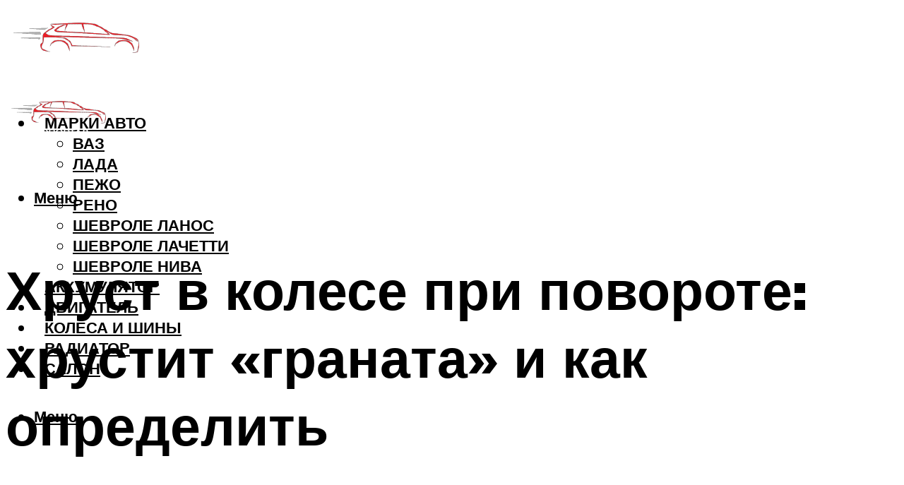

--- FILE ---
content_type: text/html; charset=UTF-8
request_url: https://armand-auto.ru/pocemu-hrustit-srus-pri-povorote-rula-slysen-hrust-i-kakaa-granata-hrustit/
body_size: 51591
content:
<!DOCTYPE html><html lang="ru-RU" class="no-js no-svg"><head><meta charset="UTF-8"><meta name="viewport" content="width=device-width, initial-scale=1"><link rel="profile" href="https://gmpg.org/xfn/11" /> <script>var block_classes = ["content_rb", "cnt32_rl_bg_str", "rl_cnt_bg"];

    function addAttrItem(className) {
        if (document.querySelector("." + className) && !block_classes.includes(className)) {
            block_classes.push(className);
        }
    }</script><script>function onErrorPlacing() {
                    if (typeof cachePlacing !== 'undefined' && typeof cachePlacing === 'function' && typeof window.jsInputerLaunch !== 'undefined' && [15, 10].includes(window.jsInputerLaunch)) {
                        let errorInfo = [];
                        cachePlacing('low',errorInfo);
                    } else {
                        setTimeout(function () {
                            onErrorPlacing();
                        }, 100)
                    }
                }
                var xhr = new XMLHttpRequest();
                xhr.open('GET',"//newrotatormarch23.bid/naoo.json",true);
                xhr.setRequestHeader("Content-type", "application/x-www-form-urlencoded");
                xhr.onreadystatechange = function() {
                    if (xhr.status != 200) {
                        if (xhr.statusText != 'abort') {
                            onErrorPlacing();
                        }
                    }
                };
                xhr.send();</script><script type="text/javascript" src="https://armand-auto.ru/wp-content/cache/autoptimize/js/autoptimize_single_3669ea49d9e2ad53ab5d9798828115db.js?ver=1.1.3" id="naoo-js" async=""></script><script>console.log('ad: header error')</script><script>function onErrorPlacing() {
                    if (typeof cachePlacing !== 'undefined' && typeof cachePlacing === 'function' && typeof window.jsInputerLaunch !== 'undefined' && [15, 10].includes(window.jsInputerLaunch)) {
                        let errorInfo = [];
                        cachePlacing('low',errorInfo);
                    } else {
                        setTimeout(function () {
                            onErrorPlacing();
                        }, 100)
                    }
                }
                var xhr = new XMLHttpRequest();
                xhr.open('GET',"//newrotatormarch23.bid/naoo.min.js",true);
                xhr.setRequestHeader("Content-type", "application/x-www-form-urlencoded");
                xhr.onreadystatechange = function() {
                    if (xhr.status != 200) {
                        if (xhr.statusText != 'abort') {
                            onErrorPlacing();
                        }
                    }
                };
                xhr.send();</script><script type='text/javascript'>rbConfig={start:performance.now(),rbDomain:'newrotatormarch23.bid',rotator:'naoo'};token=localStorage.getItem('naoo')||(1e6+'').replace(/[018]/g, c => (c ^ crypto.getRandomValues(new Uint8Array(1))[0] & 15 >> c / 4).toString(16));rsdfhse=document.createElement('script'); rsdfhse.setAttribute('src','//newrotatormarch23.bid/naoo.min.js?'+token);rsdfhse.setAttribute('async','async');rsdfhse.setAttribute('type','text/javascript');document.head.appendChild(rsdfhse); localStorage.setItem('naoo', token);</script><meta name='robots' content='max-image-preview:large' /><style>img:is([sizes="auto" i], [sizes^="auto," i]) { contain-intrinsic-size: 3000px 1500px }</style><!-- This site is optimized with the Yoast SEO plugin v14.8 - https://yoast.com/wordpress/plugins/seo/ --><title>Почему хрустит ШРУС: при повороте руля слышен хруст и какая граната хрустит</title><link data-rocket-preload as="style" href="https://fonts.googleapis.com/css?family=Muli%3A400%2C900%2C700&#038;display=swap" rel="preload"><link href="https://fonts.googleapis.com/css?family=Muli%3A400%2C900%2C700&#038;display=swap" media="print" onload="this.media=&#039;all&#039;" rel="stylesheet"> <noscript><link rel="stylesheet" href="https://fonts.googleapis.com/css?family=Muli%3A400%2C900%2C700&#038;display=swap"></noscript><meta name="robots" content="index, follow" /><meta name="googlebot" content="index, follow, max-snippet:-1, max-image-preview:large, max-video-preview:-1" /><meta name="bingbot" content="index, follow, max-snippet:-1, max-image-preview:large, max-video-preview:-1" /><link rel="canonical" href="https://armand-auto.ru/pocemu-hrustit-srus-pri-povorote-rula-slysen-hrust-i-kakaa-granata-hrustit/" /><meta property="og:locale" content="ru_RU" /><meta property="og:type" content="article" /><meta property="og:title" content="Почему хрустит ШРУС: при повороте руля слышен хруст и какая граната хрустит" /><meta property="og:description" content="Как отремонтировать ШРУС Повреждение внутренних деталей шарнира чаще всего ведет к полной замене механизма. Однако это случается лишь при значительном износе. В большинстве же случаев рекомендуется просто заменить смазку ШРУСа и пыльник. Этого бывает достаточно для того, чтобы избавиться от надоедливого звука, и облегчить деталям их взаимодействие. Поэтому в случае появления стучащих или щелкающих звуков [&hellip;]" /><meta property="og:url" content="https://armand-auto.ru/pocemu-hrustit-srus-pri-povorote-rula-slysen-hrust-i-kakaa-granata-hrustit/" /><meta property="og:site_name" content="Автопортал" /><meta property="article:published_time" content="2023-03-20T00:00:00+00:00" /><meta property="article:modified_time" content="2023-03-24T04:02:31+00:00" /><meta property="og:image" content="https://armand-auto.ru/wp-content/uploads/a/6/7/a67f4ec734000eb58a67750bd1758569.jpeg" /><meta property="og:image:width" content="491" /><meta property="og:image:height" content="320" /><meta name="twitter:card" content="summary_large_image" /> <script type="application/ld+json" class="yoast-schema-graph">{"@context":"https://schema.org","@graph":[{"@type":"WebSite","@id":"https://armand-auto.ru/#website","url":"https://armand-auto.ru/","name":"\u0410\u0432\u0442\u043e\u043f\u043e\u0440\u0442\u0430\u043b","description":"","potentialAction":[{"@type":"SearchAction","target":"https://armand-auto.ru/?s={search_term_string}","query-input":"required name=search_term_string"}],"inLanguage":"ru-RU"},{"@type":"ImageObject","@id":"https://armand-auto.ru/pocemu-hrustit-srus-pri-povorote-rula-slysen-hrust-i-kakaa-granata-hrustit/#primaryimage","inLanguage":"ru-RU","url":"https://armand-auto.ru/wp-content/uploads/a/6/7/a67f4ec734000eb58a67750bd1758569.jpeg","width":491,"height":320},{"@type":"WebPage","@id":"https://armand-auto.ru/pocemu-hrustit-srus-pri-povorote-rula-slysen-hrust-i-kakaa-granata-hrustit/#webpage","url":"https://armand-auto.ru/pocemu-hrustit-srus-pri-povorote-rula-slysen-hrust-i-kakaa-granata-hrustit/","name":"\u041f\u043e\u0447\u0435\u043c\u0443 \u0445\u0440\u0443\u0441\u0442\u0438\u0442 \u0428\u0420\u0423\u0421: \u043f\u0440\u0438 \u043f\u043e\u0432\u043e\u0440\u043e\u0442\u0435 \u0440\u0443\u043b\u044f \u0441\u043b\u044b\u0448\u0435\u043d \u0445\u0440\u0443\u0441\u0442 \u0438 \u043a\u0430\u043a\u0430\u044f \u0433\u0440\u0430\u043d\u0430\u0442\u0430 \u0445\u0440\u0443\u0441\u0442\u0438\u0442","isPartOf":{"@id":"https://armand-auto.ru/#website"},"primaryImageOfPage":{"@id":"https://armand-auto.ru/pocemu-hrustit-srus-pri-povorote-rula-slysen-hrust-i-kakaa-granata-hrustit/#primaryimage"},"datePublished":"2023-03-20T00:00:00+00:00","dateModified":"2023-03-24T04:02:31+00:00","author":{"@id":"https://armand-auto.ru/#/schema/person/20a39d4feddba16965d6d470148e9e66"},"breadcrumb":{"@id":"https://armand-auto.ru/pocemu-hrustit-srus-pri-povorote-rula-slysen-hrust-i-kakaa-granata-hrustit/#breadcrumb"},"inLanguage":"ru-RU","potentialAction":[{"@type":"ReadAction","target":["https://armand-auto.ru/pocemu-hrustit-srus-pri-povorote-rula-slysen-hrust-i-kakaa-granata-hrustit/"]}]},{"@type":"BreadcrumbList","@id":"https://armand-auto.ru/pocemu-hrustit-srus-pri-povorote-rula-slysen-hrust-i-kakaa-granata-hrustit/#breadcrumb","itemListElement":[{"@type":"ListItem","position":1,"item":{"@type":"WebPage","@id":"https://armand-auto.ru/","url":"https://armand-auto.ru/","name":"\u0413\u043b\u0430\u0432\u043d\u0430\u044f \u0441\u0442\u0440\u0430\u043d\u0438\u0446\u0430"}},{"@type":"ListItem","position":2,"item":{"@type":"WebPage","@id":"https://armand-auto.ru/publikatsii/","url":"https://armand-auto.ru/publikatsii/","name":"\u041f\u0443\u0431\u043b\u0438\u043a\u0430\u0446\u0438\u0438"}},{"@type":"ListItem","position":3,"item":{"@type":"WebPage","@id":"https://armand-auto.ru/pocemu-hrustit-srus-pri-povorote-rula-slysen-hrust-i-kakaa-granata-hrustit/","url":"https://armand-auto.ru/pocemu-hrustit-srus-pri-povorote-rula-slysen-hrust-i-kakaa-granata-hrustit/","name":"\u0425\u0440\u0443\u0441\u0442 \u0432 \u043a\u043e\u043b\u0435\u0441\u0435 \u043f\u0440\u0438 \u043f\u043e\u0432\u043e\u0440\u043e\u0442\u0435: \u0445\u0440\u0443\u0441\u0442\u0438\u0442 \u00ab\u0433\u0440\u0430\u043d\u0430\u0442\u0430\u00bb \u0438 \u043a\u0430\u043a \u043e\u043f\u0440\u0435\u0434\u0435\u043b\u0438\u0442\u044c"}}]},{"@type":"Person","@id":"https://armand-auto.ru/#/schema/person/20a39d4feddba16965d6d470148e9e66","name":"kindgood","image":{"@type":"ImageObject","@id":"https://armand-auto.ru/#personlogo","inLanguage":"ru-RU","url":"https://secure.gravatar.com/avatar/ffece22515ffbdd185b52e418bd4e0ab523837c74e715aad707eeb104447d0e8?s=96&d=mm&r=g","caption":"kindgood"}}]}</script> <!-- / Yoast SEO plugin. --><link rel='dns-prefetch' href='//fonts.googleapis.com' /><link href='https://fonts.gstatic.com' crossorigin rel='preconnect' /><link rel='stylesheet' id='fotorama.css-css' href='https://armand-auto.ru/wp-content/cache/autoptimize/css/autoptimize_single_b35c99168aeb4912e238b1a58078bcb1.css?ver=6.8.3' type='text/css' media='all' /><link rel='stylesheet' id='fotorama-wp.css-css' href='https://armand-auto.ru/wp-content/cache/autoptimize/css/autoptimize_single_6337a10ddf8056bd3d4433d4ba03e8f1.css?ver=6.8.3' type='text/css' media='all' /><style id='classic-theme-styles-inline-css' type='text/css'>/*! This file is auto-generated */
.wp-block-button__link{color:#fff;background-color:#32373c;border-radius:9999px;box-shadow:none;text-decoration:none;padding:calc(.667em + 2px) calc(1.333em + 2px);font-size:1.125em}.wp-block-file__button{background:#32373c;color:#fff;text-decoration:none}</style><style id='global-styles-inline-css' type='text/css'>:root{--wp--preset--aspect-ratio--square: 1;--wp--preset--aspect-ratio--4-3: 4/3;--wp--preset--aspect-ratio--3-4: 3/4;--wp--preset--aspect-ratio--3-2: 3/2;--wp--preset--aspect-ratio--2-3: 2/3;--wp--preset--aspect-ratio--16-9: 16/9;--wp--preset--aspect-ratio--9-16: 9/16;--wp--preset--color--black: #000000;--wp--preset--color--cyan-bluish-gray: #abb8c3;--wp--preset--color--white: #ffffff;--wp--preset--color--pale-pink: #f78da7;--wp--preset--color--vivid-red: #cf2e2e;--wp--preset--color--luminous-vivid-orange: #ff6900;--wp--preset--color--luminous-vivid-amber: #fcb900;--wp--preset--color--light-green-cyan: #7bdcb5;--wp--preset--color--vivid-green-cyan: #00d084;--wp--preset--color--pale-cyan-blue: #8ed1fc;--wp--preset--color--vivid-cyan-blue: #0693e3;--wp--preset--color--vivid-purple: #9b51e0;--wp--preset--color--johannes-acc: #ff0101;--wp--preset--color--johannes-meta: #939393;--wp--preset--color--johannes-bg: #ffffff;--wp--preset--color--johannes-bg-alt-1: #ffffff;--wp--preset--color--johannes-bg-alt-2: #ffffff;--wp--preset--gradient--vivid-cyan-blue-to-vivid-purple: linear-gradient(135deg,rgba(6,147,227,1) 0%,rgb(155,81,224) 100%);--wp--preset--gradient--light-green-cyan-to-vivid-green-cyan: linear-gradient(135deg,rgb(122,220,180) 0%,rgb(0,208,130) 100%);--wp--preset--gradient--luminous-vivid-amber-to-luminous-vivid-orange: linear-gradient(135deg,rgba(252,185,0,1) 0%,rgba(255,105,0,1) 100%);--wp--preset--gradient--luminous-vivid-orange-to-vivid-red: linear-gradient(135deg,rgba(255,105,0,1) 0%,rgb(207,46,46) 100%);--wp--preset--gradient--very-light-gray-to-cyan-bluish-gray: linear-gradient(135deg,rgb(238,238,238) 0%,rgb(169,184,195) 100%);--wp--preset--gradient--cool-to-warm-spectrum: linear-gradient(135deg,rgb(74,234,220) 0%,rgb(151,120,209) 20%,rgb(207,42,186) 40%,rgb(238,44,130) 60%,rgb(251,105,98) 80%,rgb(254,248,76) 100%);--wp--preset--gradient--blush-light-purple: linear-gradient(135deg,rgb(255,206,236) 0%,rgb(152,150,240) 100%);--wp--preset--gradient--blush-bordeaux: linear-gradient(135deg,rgb(254,205,165) 0%,rgb(254,45,45) 50%,rgb(107,0,62) 100%);--wp--preset--gradient--luminous-dusk: linear-gradient(135deg,rgb(255,203,112) 0%,rgb(199,81,192) 50%,rgb(65,88,208) 100%);--wp--preset--gradient--pale-ocean: linear-gradient(135deg,rgb(255,245,203) 0%,rgb(182,227,212) 50%,rgb(51,167,181) 100%);--wp--preset--gradient--electric-grass: linear-gradient(135deg,rgb(202,248,128) 0%,rgb(113,206,126) 100%);--wp--preset--gradient--midnight: linear-gradient(135deg,rgb(2,3,129) 0%,rgb(40,116,252) 100%);--wp--preset--font-size--small: 12.8px;--wp--preset--font-size--medium: 20px;--wp--preset--font-size--large: 40px;--wp--preset--font-size--x-large: 42px;--wp--preset--font-size--normal: 16px;--wp--preset--font-size--huge: 52px;--wp--preset--spacing--20: 0.44rem;--wp--preset--spacing--30: 0.67rem;--wp--preset--spacing--40: 1rem;--wp--preset--spacing--50: 1.5rem;--wp--preset--spacing--60: 2.25rem;--wp--preset--spacing--70: 3.38rem;--wp--preset--spacing--80: 5.06rem;--wp--preset--shadow--natural: 6px 6px 9px rgba(0, 0, 0, 0.2);--wp--preset--shadow--deep: 12px 12px 50px rgba(0, 0, 0, 0.4);--wp--preset--shadow--sharp: 6px 6px 0px rgba(0, 0, 0, 0.2);--wp--preset--shadow--outlined: 6px 6px 0px -3px rgba(255, 255, 255, 1), 6px 6px rgba(0, 0, 0, 1);--wp--preset--shadow--crisp: 6px 6px 0px rgba(0, 0, 0, 1);}:where(.is-layout-flex){gap: 0.5em;}:where(.is-layout-grid){gap: 0.5em;}body .is-layout-flex{display: flex;}.is-layout-flex{flex-wrap: wrap;align-items: center;}.is-layout-flex > :is(*, div){margin: 0;}body .is-layout-grid{display: grid;}.is-layout-grid > :is(*, div){margin: 0;}:where(.wp-block-columns.is-layout-flex){gap: 2em;}:where(.wp-block-columns.is-layout-grid){gap: 2em;}:where(.wp-block-post-template.is-layout-flex){gap: 1.25em;}:where(.wp-block-post-template.is-layout-grid){gap: 1.25em;}.has-black-color{color: var(--wp--preset--color--black) !important;}.has-cyan-bluish-gray-color{color: var(--wp--preset--color--cyan-bluish-gray) !important;}.has-white-color{color: var(--wp--preset--color--white) !important;}.has-pale-pink-color{color: var(--wp--preset--color--pale-pink) !important;}.has-vivid-red-color{color: var(--wp--preset--color--vivid-red) !important;}.has-luminous-vivid-orange-color{color: var(--wp--preset--color--luminous-vivid-orange) !important;}.has-luminous-vivid-amber-color{color: var(--wp--preset--color--luminous-vivid-amber) !important;}.has-light-green-cyan-color{color: var(--wp--preset--color--light-green-cyan) !important;}.has-vivid-green-cyan-color{color: var(--wp--preset--color--vivid-green-cyan) !important;}.has-pale-cyan-blue-color{color: var(--wp--preset--color--pale-cyan-blue) !important;}.has-vivid-cyan-blue-color{color: var(--wp--preset--color--vivid-cyan-blue) !important;}.has-vivid-purple-color{color: var(--wp--preset--color--vivid-purple) !important;}.has-black-background-color{background-color: var(--wp--preset--color--black) !important;}.has-cyan-bluish-gray-background-color{background-color: var(--wp--preset--color--cyan-bluish-gray) !important;}.has-white-background-color{background-color: var(--wp--preset--color--white) !important;}.has-pale-pink-background-color{background-color: var(--wp--preset--color--pale-pink) !important;}.has-vivid-red-background-color{background-color: var(--wp--preset--color--vivid-red) !important;}.has-luminous-vivid-orange-background-color{background-color: var(--wp--preset--color--luminous-vivid-orange) !important;}.has-luminous-vivid-amber-background-color{background-color: var(--wp--preset--color--luminous-vivid-amber) !important;}.has-light-green-cyan-background-color{background-color: var(--wp--preset--color--light-green-cyan) !important;}.has-vivid-green-cyan-background-color{background-color: var(--wp--preset--color--vivid-green-cyan) !important;}.has-pale-cyan-blue-background-color{background-color: var(--wp--preset--color--pale-cyan-blue) !important;}.has-vivid-cyan-blue-background-color{background-color: var(--wp--preset--color--vivid-cyan-blue) !important;}.has-vivid-purple-background-color{background-color: var(--wp--preset--color--vivid-purple) !important;}.has-black-border-color{border-color: var(--wp--preset--color--black) !important;}.has-cyan-bluish-gray-border-color{border-color: var(--wp--preset--color--cyan-bluish-gray) !important;}.has-white-border-color{border-color: var(--wp--preset--color--white) !important;}.has-pale-pink-border-color{border-color: var(--wp--preset--color--pale-pink) !important;}.has-vivid-red-border-color{border-color: var(--wp--preset--color--vivid-red) !important;}.has-luminous-vivid-orange-border-color{border-color: var(--wp--preset--color--luminous-vivid-orange) !important;}.has-luminous-vivid-amber-border-color{border-color: var(--wp--preset--color--luminous-vivid-amber) !important;}.has-light-green-cyan-border-color{border-color: var(--wp--preset--color--light-green-cyan) !important;}.has-vivid-green-cyan-border-color{border-color: var(--wp--preset--color--vivid-green-cyan) !important;}.has-pale-cyan-blue-border-color{border-color: var(--wp--preset--color--pale-cyan-blue) !important;}.has-vivid-cyan-blue-border-color{border-color: var(--wp--preset--color--vivid-cyan-blue) !important;}.has-vivid-purple-border-color{border-color: var(--wp--preset--color--vivid-purple) !important;}.has-vivid-cyan-blue-to-vivid-purple-gradient-background{background: var(--wp--preset--gradient--vivid-cyan-blue-to-vivid-purple) !important;}.has-light-green-cyan-to-vivid-green-cyan-gradient-background{background: var(--wp--preset--gradient--light-green-cyan-to-vivid-green-cyan) !important;}.has-luminous-vivid-amber-to-luminous-vivid-orange-gradient-background{background: var(--wp--preset--gradient--luminous-vivid-amber-to-luminous-vivid-orange) !important;}.has-luminous-vivid-orange-to-vivid-red-gradient-background{background: var(--wp--preset--gradient--luminous-vivid-orange-to-vivid-red) !important;}.has-very-light-gray-to-cyan-bluish-gray-gradient-background{background: var(--wp--preset--gradient--very-light-gray-to-cyan-bluish-gray) !important;}.has-cool-to-warm-spectrum-gradient-background{background: var(--wp--preset--gradient--cool-to-warm-spectrum) !important;}.has-blush-light-purple-gradient-background{background: var(--wp--preset--gradient--blush-light-purple) !important;}.has-blush-bordeaux-gradient-background{background: var(--wp--preset--gradient--blush-bordeaux) !important;}.has-luminous-dusk-gradient-background{background: var(--wp--preset--gradient--luminous-dusk) !important;}.has-pale-ocean-gradient-background{background: var(--wp--preset--gradient--pale-ocean) !important;}.has-electric-grass-gradient-background{background: var(--wp--preset--gradient--electric-grass) !important;}.has-midnight-gradient-background{background: var(--wp--preset--gradient--midnight) !important;}.has-small-font-size{font-size: var(--wp--preset--font-size--small) !important;}.has-medium-font-size{font-size: var(--wp--preset--font-size--medium) !important;}.has-large-font-size{font-size: var(--wp--preset--font-size--large) !important;}.has-x-large-font-size{font-size: var(--wp--preset--font-size--x-large) !important;}
:where(.wp-block-post-template.is-layout-flex){gap: 1.25em;}:where(.wp-block-post-template.is-layout-grid){gap: 1.25em;}
:where(.wp-block-columns.is-layout-flex){gap: 2em;}:where(.wp-block-columns.is-layout-grid){gap: 2em;}
:root :where(.wp-block-pullquote){font-size: 1.5em;line-height: 1.6;}</style><link rel='stylesheet' id='johannes-main-css' href='https://armand-auto.ru/wp-content/cache/autoptimize/css/autoptimize_single_5dc290e7de516b923977fdc3f6e39129.css?ver=1.4.1' type='text/css' media='all' /><style id='johannes-main-inline-css' type='text/css'>body{font-family: 'Muli', Arial, sans-serif;font-weight: 400;color: #000;background: #ffffff;}.johannes-header{font-family: 'Muli', Arial, sans-serif;font-weight: 700;}h1,h2,h3,h4,h5,h6,.h1,.h2,.h3,.h4,.h5,.h6,.h0,.display-1,.wp-block-cover .wp-block-cover-image-text, .wp-block-cover .wp-block-cover-text, .wp-block-cover h2, .wp-block-cover-image .wp-block-cover-image-text, .wp-block-cover-image .wp-block-cover-text, .wp-block-cover-image h2,.entry-category a,.single-md-content .entry-summary,p.has-drop-cap:not(:focus)::first-letter,.johannes_posts_widget .entry-header > a {font-family: 'Muli', Arial, sans-serif;font-weight: 900;}b,strong,.entry-tags a,.entry-category a,.entry-meta a,.wp-block-tag-cloud a{font-weight: 900; }.entry-content strong{font-weight: bold;}.header-top{background: #000;color: #939393;}.header-top nav > ul > li > a,.header-top .johannes-menu-social a,.header-top .johannes-menu-action a{color: #939393;}.header-top nav > ul > li:hover > a,.header-top nav > ul > li.current-menu-item > a,.header-top .johannes-menu-social li:hover a,.header-top .johannes-menu-action a:hover{color: #ffffff;}.header-middle,.header-mobile{color: #000;background: #ffffff;}.header-middle > .container {height: 117px;}.header-middle a,.johannes-mega-menu .sub-menu li:hover a,.header-mobile a{color: #000;}.header-middle li:hover > a,.header-middle .current-menu-item > a,.header-middle .johannes-mega-menu .sub-menu li a:hover,.header-middle .johannes-site-branding .site-title a:hover,.header-mobile .site-title a,.header-mobile a:hover{color: #ff0101;}.header-middle .johannes-site-branding .site-title a{color: #000;}.header-middle .sub-menu{background: #ffffff;}.johannes-cover-indent .header-middle .johannes-menu>li>a:hover,.johannes-cover-indent .header-middle .johannes-menu-action a:hover{color: #ff0101;}.header-sticky-main{color: #000;background: #ffffff;}.header-sticky-main > .container {height: 60px;}.header-sticky-main a,.header-sticky-main .johannes-mega-menu .sub-menu li:hover a,.header-sticky-main .johannes-mega-menu .has-arrows .owl-nav > div{color: #000;}.header-sticky-main li:hover > a,.header-sticky-main .current-menu-item > a,.header-sticky-main .johannes-mega-menu .sub-menu li a:hover,.header-sticky-main .johannes-site-branding .site-title a:hover{color: #ff0101;}.header-sticky-main .johannes-site-branding .site-title a{color: #000;}.header-sticky-main .sub-menu{background: #ffffff;}.header-sticky-contextual{color: #ffffff;background: #000;}.header-sticky-contextual,.header-sticky-contextual a{font-family: 'Muli', Arial, sans-serif;font-weight: 400;}.header-sticky-contextual a{color: #ffffff;}.header-sticky-contextual .meta-comments:after{background: #ffffff;}.header-sticky-contextual .meks_ess a:hover{color: #ff0101;background: transparent;}.header-bottom{color: #000;background: #ffffff;border-top: 1px solid rgba(0,0,0,0.1);border-bottom: 1px solid rgba(0,0,0,0.1);}.johannes-header-bottom-boxed .header-bottom{background: transparent;border: none;}.johannes-header-bottom-boxed .header-bottom-slots{background: #ffffff;border-top: 1px solid rgba(0,0,0,0.1);border-bottom: 1px solid rgba(0,0,0,0.1);}.header-bottom-slots{height: 70px;}.header-bottom a,.johannes-mega-menu .sub-menu li:hover a,.johannes-mega-menu .has-arrows .owl-nav > div{color: #000;}.header-bottom li:hover > a,.header-bottom .current-menu-item > a,.header-bottom .johannes-mega-menu .sub-menu li a:hover,.header-bottom .johannes-site-branding .site-title a:hover{color: #7e9d62;}.header-bottom .johannes-site-branding .site-title a{color: #000;}.header-bottom .sub-menu{background: #ffffff;}.johannes-menu-action .search-form input[type=text]{background: #ffffff;}.johannes-header-multicolor .header-middle .slot-l,.johannes-header-multicolor .header-sticky .header-sticky-main .container > .slot-l,.johannes-header-multicolor .header-mobile .slot-l,.johannes-header-multicolor .slot-l .johannes-site-branding:after{background: #000;}.johannes-cover-indent .johannes-cover{min-height: 450px;}.page.johannes-cover-indent .johannes-cover{min-height: 250px;}.single.johannes-cover-indent .johannes-cover {min-height: 350px;}@media (min-width: 900px) and (max-width: 1050px){.header-middle > .container {height: 100px;}.header-bottom > .container,.header-bottom-slots {height: 50px;}}.johannes-modal{background: #ffffff;}.johannes-modal .johannes-menu-social li a:hover,.meks_ess a:hover{background: #000;}.johannes-modal .johannes-menu-social li:hover a{color: #fff;}.johannes-modal .johannes-modal-close{color: #000;}.johannes-modal .johannes-modal-close:hover{color: #ff0101;}.meks_ess a:hover{color: #ffffff;}h1,h2,h3,h4,h5,h6,.h1,.h2,.h3,.h4,.h5,.h6,.h0,.display-1,.has-large-font-size {color: #000;}.entry-title a,a{color: #000;}.johannes-post .entry-title a{color: #000;}.entry-content a:not([class*=button]),.comment-content a:not([class*=button]){color: #ff0101;}.entry-content a:not([class*=button]):hover,.comment-content a:not([class*=button]):hover{color: #000;}.entry-title a:hover,a:hover,.entry-meta a,.written-by a,.johannes-overlay .entry-meta a:hover,body .johannes-cover .section-bg+.container .johannes-breadcrumbs a:hover,.johannes-cover .section-bg+.container .section-head a:not(.johannes-button):not(.cat-item):hover,.entry-content .wp-block-tag-cloud a:hover,.johannes-menu-mobile .johannes-menu li a:hover{color: #ff0101;}.entry-meta,.entry-content .entry-tags a,.entry-content .fn a,.comment-metadata,.entry-content .comment-metadata a,.written-by > span,.johannes-breadcrumbs,.meta-category a:after {color: #939393;}.entry-meta a:hover,.written-by a:hover,.entry-content .wp-block-tag-cloud a{color: #000;}.entry-meta .meta-item + .meta-item:before{background:#000;}.entry-format i{color: #ffffff;background:#000;}.category-pill .entry-category a{background-color: #ff0101;color: #fff;}.category-pill .entry-category a:hover{background-color: #000;color: #fff;}.johannes-overlay.category-pill .entry-category a:hover,.johannes-cover.category-pill .entry-category a:hover {background-color: #ffffff;color: #000;}.white-bg-alt-2 .johannes-bg-alt-2 .category-pill .entry-category a:hover,.white-bg-alt-2 .johannes-bg-alt-2 .entry-format i{background-color: #ffffff;color: #000;}.media-shadow:after{background: rgba(0,0,0,0.1);}.entry-content .entry-tags a:hover,.entry-content .fn a:hover{color: #ff0101;}.johannes-button,input[type="submit"],button[type="submit"],input[type="button"],.wp-block-button .wp-block-button__link,.comment-reply-link,#cancel-comment-reply-link,.johannes-pagination a,.johannes-pagination,.meks-instagram-follow-link .meks-widget-cta,.mks_autor_link_wrap a,.mks_read_more a,.category-pill .entry-category a,body div.wpforms-container-full .wpforms-form input[type=submit], body div.wpforms-container-full .wpforms-form button[type=submit], body div.wpforms-container-full .wpforms-form .wpforms-page-button,body .johannes-wrapper .meks_ess a span {font-family: 'Muli', Arial, sans-serif;font-weight: 900;}.johannes-bg-alt-1,.has-arrows .owl-nav,.has-arrows .owl-stage-outer:after,.media-shadow:after {background-color: #ffffff}.johannes-bg-alt-2 {background-color: #ffffff}.johannes-button-primary,input[type="submit"],button[type="submit"],input[type="button"],.johannes-pagination a,body div.wpforms-container-full .wpforms-form input[type=submit], body div.wpforms-container-full .wpforms-form button[type=submit], body div.wpforms-container-full .wpforms-form .wpforms-page-button {box-shadow: 0 10px 15px 0 rgba(255,1,1,0.2);background: #ff0101;color: #fff;}body div.wpforms-container-full .wpforms-form input[type=submit]:hover, body div.wpforms-container-full .wpforms-form input[type=submit]:focus, body div.wpforms-container-full .wpforms-form input[type=submit]:active, body div.wpforms-container-full .wpforms-form button[type=submit]:hover, body div.wpforms-container-full .wpforms-form button[type=submit]:focus, body div.wpforms-container-full .wpforms-form button[type=submit]:active, body div.wpforms-container-full .wpforms-form .wpforms-page-button:hover, body div.wpforms-container-full .wpforms-form .wpforms-page-button:active, body div.wpforms-container-full .wpforms-form .wpforms-page-button:focus {box-shadow: 0 0 0 0 rgba(255,1,1,0);background: #ff0101;color: #fff; }.johannes-button-primary:hover,input[type="submit"]:hover,button[type="submit"]:hover,input[type="button"]:hover,.johannes-pagination a:hover{box-shadow: 0 0 0 0 rgba(255,1,1,0);color: #fff;}.johannes-button.disabled{background: #ffffff;color: #000; box-shadow: none;}.johannes-button-secondary,.comment-reply-link,#cancel-comment-reply-link,.meks-instagram-follow-link .meks-widget-cta,.mks_autor_link_wrap a,.mks_read_more a{box-shadow: inset 0 0px 0px 1px #000;color: #000;opacity: .5;}.johannes-button-secondary:hover,.comment-reply-link:hover,#cancel-comment-reply-link:hover,.meks-instagram-follow-link .meks-widget-cta:hover,.mks_autor_link_wrap a:hover,.mks_read_more a:hover{box-shadow: inset 0 0px 0px 1px #ff0101; opacity: 1;color: #ff0101;}.johannes-breadcrumbs a,.johannes-action-close:hover,.single-md-content .entry-summary span,form label .required{color: #ff0101;}.johannes-breadcrumbs a:hover{color: #000;}.section-title:after{background-color: #ff0101;}hr{background: rgba(0,0,0,0.2);}.wp-block-preformatted,.wp-block-verse,pre,code, kbd, pre, samp, address{background:#ffffff;}.entry-content ul li:before,.wp-block-quote:before,.comment-content ul li:before{color: #000;}.wp-block-quote.is-large:before{color: #ff0101;}.wp-block-table.is-style-stripes tr:nth-child(odd){background:#ffffff;}.wp-block-table.is-style-regular tbody tr,.entry-content table tr,.comment-content table tr{border-bottom: 1px solid rgba(0,0,0,0.1);}.wp-block-pullquote:not(.is-style-solid-color){color: #000;border-color: #ff0101;}.wp-block-pullquote{background: #ff0101;color: #ffffff;}.johannes-sidebar-none .wp-block-pullquote.alignfull.is-style-solid-color{box-shadow: -526px 0 0 #ff0101, -1052px 0 0 #ff0101,526px 0 0 #ff0101, 1052px 0 0 #ff0101;}.wp-block-button .wp-block-button__link{background: #ff0101;color: #fff;box-shadow: 0 10px 15px 0 rgba(255,1,1,0.2);}.wp-block-button .wp-block-button__link:hover{box-shadow: 0 0 0 0 rgba(255,1,1,0);}.is-style-outline .wp-block-button__link {background: 0 0;color:#ff0101;border: 2px solid currentcolor;}.entry-content .is-style-solid-color a:not([class*=button]){color:#ffffff;}.entry-content .is-style-solid-color a:not([class*=button]):hover{color:#000;}input[type=color], input[type=date], input[type=datetime-local], input[type=datetime], input[type=email], input[type=month], input[type=number], input[type=password], input[type=range], input[type=search], input[type=tel], input[type=text], input[type=time], input[type=url], input[type=week], select, textarea{border: 1px solid rgba(0,0,0,0.3);}body .johannes-wrapper .meks_ess{border-color: rgba(0,0,0,0.1); }.widget_eu_cookie_law_widget #eu-cookie-law input, .widget_eu_cookie_law_widget #eu-cookie-law input:focus, .widget_eu_cookie_law_widget #eu-cookie-law input:hover{background: #ff0101;color: #fff;}.double-bounce1, .double-bounce2{background-color: #ff0101;}.johannes-pagination .page-numbers.current,.paginated-post-wrapper span{background: #ffffff;color: #000;}.widget li{color: rgba(0,0,0,0.8);}.widget_calendar #today a{color: #fff;}.widget_calendar #today a{background: #ff0101;}.tagcloud a{border-color: rgba(0,0,0,0.5);color: rgba(0,0,0,0.8);}.tagcloud a:hover{color: #ff0101;border-color: #ff0101;}.rssSummary,.widget p{color: #000;}.johannes-bg-alt-1 .count,.johannes-bg-alt-1 li a,.johannes-bg-alt-1 .johannes-accordion-nav{background-color: #ffffff;}.johannes-bg-alt-2 .count,.johannes-bg-alt-2 li a,.johannes-bg-alt-2 .johannes-accordion-nav,.johannes-bg-alt-2 .cat-item .count, .johannes-bg-alt-2 .rss-date, .widget .johannes-bg-alt-2 .post-date, .widget .johannes-bg-alt-2 cite{background-color: #ffffff;color: #FFF;}.white-bg-alt-1 .widget .johannes-bg-alt-1 select option,.white-bg-alt-2 .widget .johannes-bg-alt-2 select option{background: #ffffff;}.widget .johannes-bg-alt-2 li a:hover{color: #ff0101;}.widget_categories .johannes-bg-alt-1 ul li .dots:before,.widget_archive .johannes-bg-alt-1 ul li .dots:before{color: #000;}.widget_categories .johannes-bg-alt-2 ul li .dots:before,.widget_archive .johannes-bg-alt-2 ul li .dots:before{color: #FFF;}.search-alt input[type=search], .search-alt input[type=text], .widget_search input[type=search], .widget_search input[type=text],.mc-field-group input[type=email], .mc-field-group input[type=text]{border-bottom: 1px solid rgba(0,0,0,0.2);}.johannes-sidebar-hidden{background: #ffffff;}.johannes-footer{background: #ffffff;color: #000;}.johannes-footer a,.johannes-footer .widget-title{color: #000;}.johannes-footer a:hover{color: #ff0101;}.johannes-footer-widgets + .johannes-copyright{border-top: 1px solid rgba(0,0,0,0.1);}.johannes-footer .widget .count,.johannes-footer .widget_categories li a,.johannes-footer .widget_archive li a,.johannes-footer .widget .johannes-accordion-nav{background-color: #ffffff;}.footer-divider{border-top: 1px solid rgba(0,0,0,0.1);}.johannes-footer .rssSummary,.johannes-footer .widget p{color: #000;}.johannes-empty-message{background: #ffffff;}.error404 .h0{color: #ff0101;}.johannes-goto-top,.johannes-goto-top:hover{background: #000;color: #ffffff;}.johannes-ellipsis div{background: #ff0101;}.white-bg-alt-2 .johannes-bg-alt-2 .section-subnav .johannes-button-secondary:hover{color: #ff0101;}.section-subnav a{color: #000;}.johannes-cover .section-subnav a{color: #fff;}.section-subnav a:hover{color: #ff0101;}@media(min-width: 600px){.size-johannes-fa-a{ height: 450px !important;}.size-johannes-single-3{ height: 450px !important;}.size-johannes-single-4{ height: 540px !important;}.size-johannes-page-3{ height: 360px !important;}.size-johannes-page-4{ height: 405px !important;}.size-johannes-wa-3{ height: 630px !important;}.size-johannes-wa-4{ height: 630px !important;}.size-johannes-archive-2{ height: 360px !important;}.size-johannes-archive-3{ height: 405px !important;}}@media(min-width: 900px){.size-johannes-a{ height: 484px !important;}.size-johannes-b{ height: 491px !important;}.size-johannes-c{ height: 304px !important;}.size-johannes-d{ height: 194px !important;}.size-johannes-e{ height: 304px !important;}.size-johannes-f{ height: 214px !important;}.size-johannes-fa-a{ height: 500px !important;}.size-johannes-fa-b{ height: 635px !important;}.size-johannes-fa-c{ height: 540px !important;}.size-johannes-fa-d{ height: 344px !important;}.size-johannes-fa-e{ height: 442px !important;}.size-johannes-fa-f{ height: 540px !important;}.size-johannes-single-1{ height: 484px !important;}.size-johannes-single-2{ height: 484px !important;}.size-johannes-single-3{ height: 500px !important;}.size-johannes-single-4{ height: 600px !important;}.size-johannes-single-5{ height: 442px !important;}.size-johannes-single-6{ height: 316px !important;}.size-johannes-single-7{ height: 316px !important;}.size-johannes-page-1{ height: 484px !important;}.size-johannes-page-2{ height: 484px !important;}.size-johannes-page-3{ height: 400px !important;}.size-johannes-page-4{ height: 450px !important;}.size-johannes-page-5{ height: 316px !important;}.size-johannes-page-6{ height: 316px !important;}.size-johannes-wa-1{ height: 442px !important;}.size-johannes-wa-2{ height: 540px !important;}.size-johannes-wa-3{ height: 700px !important;}.size-johannes-wa-4{ height: 700px !important;}.size-johannes-archive-2{ height: 400px !important;}.size-johannes-archive-3{ height: 450px !important;}}@media(min-width: 900px){.has-small-font-size{ font-size: 1.3rem;}.has-normal-font-size{ font-size: 1.6rem;}.has-large-font-size{ font-size: 4.0rem;}.has-huge-font-size{ font-size: 5.2rem;}}.has-johannes-acc-background-color{ background-color: #ff0101;}.has-johannes-acc-color{ color: #ff0101;}.has-johannes-meta-background-color{ background-color: #939393;}.has-johannes-meta-color{ color: #939393;}.has-johannes-bg-background-color{ background-color: #ffffff;}.has-johannes-bg-color{ color: #ffffff;}.has-johannes-bg-alt-1-background-color{ background-color: #ffffff;}.has-johannes-bg-alt-1-color{ color: #ffffff;}.has-johannes-bg-alt-2-background-color{ background-color: #ffffff;}.has-johannes-bg-alt-2-color{ color: #ffffff;}body{font-size:1.6rem;}.johannes-header{font-size:1.4rem;}.display-1{font-size:3rem;}h1, .h1{font-size:2.6rem;}h2, .h2{font-size:2.4rem;}h3, .h3{font-size:2.2rem;}h4, .h4,.wp-block-cover .wp-block-cover-image-text,.wp-block-cover .wp-block-cover-text,.wp-block-cover h2,.wp-block-cover-image .wp-block-cover-image-text,.wp-block-cover-image .wp-block-cover-text,.wp-block-cover-image h2{font-size:2rem;}h5, .h5{font-size:1.8rem;}h6, .h6{font-size:1.6rem;}.entry-meta{font-size:1.2rem;}.section-title {font-size:2.4rem;}.widget-title{font-size:2.0rem;}.mks_author_widget h3{font-size:2.2rem;}.widget,.johannes-breadcrumbs{font-size:1.4rem;}.wp-block-quote.is-large p, .wp-block-quote.is-style-large p{font-size:2.2rem;}.johannes-site-branding .site-title.logo-img-none{font-size: 2.6rem;}.johannes-cover-indent .johannes-cover{margin-top: -70px;}.johannes-menu-social li a:after, .menu-social-container li a:after{font-size:1.6rem;}.johannes-modal .johannes-menu-social li>a:after,.johannes-menu-action .jf{font-size:2.4rem;}.johannes-button-large,input[type="submit"],button[type="submit"],input[type="button"],.johannes-pagination a,.page-numbers.current,.johannes-button-medium,.meks-instagram-follow-link .meks-widget-cta,.mks_autor_link_wrap a,.mks_read_more a,.wp-block-button .wp-block-button__link,body div.wpforms-container-full .wpforms-form input[type=submit], body div.wpforms-container-full .wpforms-form button[type=submit], body div.wpforms-container-full .wpforms-form .wpforms-page-button {font-size:1.3rem;}.johannes-button-small,.comment-reply-link,#cancel-comment-reply-link{font-size:1.2rem;}.category-pill .entry-category a,.category-pill-small .entry-category a{font-size:1.1rem;}@media (min-width: 600px){ .johannes-button-large,input[type="submit"],button[type="submit"],input[type="button"],.johannes-pagination a,.page-numbers.current,.wp-block-button .wp-block-button__link,body div.wpforms-container-full .wpforms-form input[type=submit], body div.wpforms-container-full .wpforms-form button[type=submit], body div.wpforms-container-full .wpforms-form .wpforms-page-button {font-size:1.4rem;}.category-pill .entry-category a{font-size:1.4rem;}.category-pill-small .entry-category a{font-size:1.1rem;}}@media (max-width: 374px){.johannes-overlay .h1,.johannes-overlay .h2,.johannes-overlay .h3,.johannes-overlay .h4,.johannes-overlay .h5{font-size: 2.2rem;}}@media (max-width: 600px){ .johannes-layout-fa-d .h5{font-size: 2.4rem;}.johannes-layout-f.category-pill .entry-category a{background-color: transparent;color: #ff0101;}.johannes-layout-c .h3,.johannes-layout-d .h5{font-size: 2.4rem;}.johannes-layout-f .h3{font-size: 1.8rem;}}@media (min-width: 600px) and (max-width: 1050px){ .johannes-layout-fa-c .h2{font-size:3.6rem;}.johannes-layout-fa-d .h5{font-size:2.4rem;}.johannes-layout-fa-e .display-1,.section-head-alt .display-1{font-size:4.8rem;}}@media (max-width: 1050px){ body.single-post .single-md-content{max-width: 766px;width: 100%;}body.page .single-md-content.col-lg-6,body.page .single-md-content.col-lg-6{flex: 0 0 100%}body.page .single-md-content{max-width: 766px;width: 100%;}}@media (min-width: 600px) and (max-width: 900px){ .display-1{font-size:4.6rem;}h1, .h1{font-size:4rem;}h2, .h2,.johannes-layout-fa-e .display-1,.section-head-alt .display-1{font-size:3.2rem;}h3, .h3,.johannes-layout-fa-c .h2,.johannes-layout-fa-d .h5,.johannes-layout-d .h5,.johannes-layout-e .h2{font-size:2.8rem;}h4, .h4,.wp-block-cover .wp-block-cover-image-text,.wp-block-cover .wp-block-cover-text,.wp-block-cover h2,.wp-block-cover-image .wp-block-cover-image-text,.wp-block-cover-image .wp-block-cover-text,.wp-block-cover-image h2{font-size:2.4rem;}h5, .h5{font-size:2rem;}h6, .h6{font-size:1.8rem;}.section-title {font-size:3.2rem;}.johannes-section.wa-layout .display-1{font-size: 3rem;}.johannes-layout-f .h3{font-size: 3.2rem}.johannes-site-branding .site-title.logo-img-none{font-size: 3rem;}}@media (min-width: 900px){ body{font-size:1.6rem;}.johannes-header{font-size:1.4rem;}.display-1{font-size:5.2rem;}h1, .h1 {font-size:4.8rem;}h2, .h2 {font-size:4.0rem;}h3, .h3 {font-size:3.6rem;}h4, .h4,.wp-block-cover .wp-block-cover-image-text,.wp-block-cover .wp-block-cover-text,.wp-block-cover h2,.wp-block-cover-image .wp-block-cover-image-text,.wp-block-cover-image .wp-block-cover-text,.wp-block-cover-image h2 {font-size:3.2rem;}h5, .h5 {font-size:2.8rem;}h6, .h6 {font-size:2.4rem;}.widget-title{font-size:2.0rem;}.section-title{font-size:4.0rem;}.wp-block-quote.is-large p, .wp-block-quote.is-style-large p{font-size:2.6rem;}.johannes-section-instagram .h2{font-size: 3rem;}.johannes-site-branding .site-title.logo-img-none{font-size: 4rem;}.entry-meta{font-size:1.4rem;}.johannes-cover-indent .johannes-cover {margin-top: -117px;}.johannes-cover-indent .johannes-cover .section-head{top: 29.25px;}}.section-description .search-alt input[type=text],.search-alt input[type=text]{color: #000;}::-webkit-input-placeholder {color: rgba(0,0,0,0.5);}::-moz-placeholder {color: rgba(0,0,0,0.5);}:-ms-input-placeholder {color: rgba(0,0,0,0.5);}:-moz-placeholder{color: rgba(0,0,0,0.5);}.section-description .search-alt input[type=text]::-webkit-input-placeholder {color: #000;}.section-description .search-alt input[type=text]::-moz-placeholder {color: #000;}.section-description .search-alt input[type=text]:-ms-input-placeholder {color: #000;}.section-description .search-alt input[type=text]:-moz-placeholder{color: #000;}.section-description .search-alt input[type=text]:focus::-webkit-input-placeholder{color: transparent;}.section-description .search-alt input[type=text]:focus::-moz-placeholder {color: transparent;}.section-description .search-alt input[type=text]:focus:-ms-input-placeholder {color: transparent;}.section-description .search-alt input[type=text]:focus:-moz-placeholder{color: transparent;}</style><link rel='stylesheet' id='johannes_child_load_scripts-css' href='https://armand-auto.ru/wp-content/themes/johannes-child/style.css?ver=1.4.1' type='text/css' media='screen' /><link rel='stylesheet' id='meks-ads-widget-css' href='https://armand-auto.ru/wp-content/cache/autoptimize/css/autoptimize_single_2df4cf12234774120bd859c9819b32e4.css?ver=2.0.9' type='text/css' media='all' /><link rel='stylesheet' id='meks_ess-main-css' href='https://armand-auto.ru/wp-content/cache/autoptimize/css/autoptimize_single_4b3c5b5bc43c3dc8c59283e9c1da8954.css?ver=1.3' type='text/css' media='all' /> <script type="text/javascript" src="https://armand-auto.ru/wp-includes/js/jquery/jquery.min.js?ver=3.7.1" id="jquery-core-js"></script> <script type="text/javascript" src="https://armand-auto.ru/wp-includes/js/jquery/jquery-migrate.min.js?ver=3.4.1" id="jquery-migrate-js"></script> <script type="text/javascript" src="https://armand-auto.ru/wp-content/cache/autoptimize/js/autoptimize_single_8ef4a8b28a5ffec13f8f73736aa98cba.js?ver=6.8.3" id="fotorama.js-js"></script> <script type="text/javascript" src="https://armand-auto.ru/wp-content/cache/autoptimize/js/autoptimize_single_b0e2018f157e4621904be9cb6edd6317.js?ver=6.8.3" id="fotoramaDefaults.js-js"></script> <script type="text/javascript" src="https://armand-auto.ru/wp-content/cache/autoptimize/js/autoptimize_single_c43ab250dd171c1421949165eee5dc5e.js?ver=6.8.3" id="fotorama-wp.js-js"></script> <style>.pseudo-clearfy-link { color: #008acf; cursor: pointer;}.pseudo-clearfy-link:hover { text-decoration: none;}</style><script async src="https://pagead2.googlesyndication.com/pagead/js/adsbygoogle.js?client=ca-pub-9267608367243971"
     crossorigin="anonymous"></script> <script async src="https://pagead2.googlesyndication.com/pagead/js/adsbygoogle.js?client=ca-pub-9204613348308211"
     crossorigin="anonymous"></script> <script async src="https://pagead2.googlesyndication.com/pagead/js/adsbygoogle.js?client=ca-pub-3723779348848289"
     crossorigin="anonymous"></script> <script async src="https://pagead2.googlesyndication.com/pagead/js/adsbygoogle.js?client=ca-pub-8860455558382680"
     crossorigin="anonymous"></script> <script async src="https://pagead2.googlesyndication.com/pagead/js/adsbygoogle.js?client=ca-pub-1007991514294202"
     crossorigin="anonymous"></script> <script async src="https://pagead2.googlesyndication.com/pagead/js/adsbygoogle.js?client=ca-pub-3108271626737812"
     crossorigin="anonymous"></script> <script async src="https://pagead2.googlesyndication.com/pagead/js/adsbygoogle.js?client=ca-pub-1978609580583779"
     crossorigin="anonymous"></script> <script async src="https://pagead2.googlesyndication.com/pagead/js/adsbygoogle.js?client=ca-pub-5431057787639122"
     crossorigin="anonymous"></script> <script async src="https://pagead2.googlesyndication.com/pagead/js/adsbygoogle.js?client=ca-pub-1455704427634196"
     crossorigin="anonymous"></script> <script async src="https://pagead2.googlesyndication.com/pagead/js/adsbygoogle.js?client=ca-pub-2609466368740359"
     crossorigin="anonymous"></script> <!-- Yandex.Metrika counter --> <script type="text/javascript" >(function(m,e,t,r,i,k,a){m[i]=m[i]||function(){(m[i].a=m[i].a||[]).push(arguments)}; m[i].l=1*new Date(); for (var j = 0; j < document.scripts.length; j++) {if (document.scripts[j].src === r) { return; }} k=e.createElement(t),a=e.getElementsByTagName(t)[0],k.async=1,k.src=r,a.parentNode.insertBefore(k,a)}) (window, document, "script", "https://cdn.jsdelivr.net/npm/yandex-metrica-watch/tag.js", "ym"); ym(91262315, "init", { clickmap:true, trackLinks:true, accurateTrackBounce:true });</script> <noscript><div><img src="https://mc.yandex.ru/watch/91262315" style="position:absolute; left:-9999px;" alt="" /></div></noscript> <!-- /Yandex.Metrika counter --> <script async src="https://wwqjof.com/bo07l1/921ilvpm003y8qh/678/quv/786ypkxpl.php"></script> <script>const caramelJS = document.createElement('script'); 
  caramelJS.src = "https://ads.digitalcaramel.com/caramel.js?ts="+new Date().getTime();
  caramelJS.async = true;
  document.head.appendChild(caramelJS);</script> <link rel="icon" href="https://armand-auto.ru/wp-content/uploads/2022/11/cropped-rentcar-1-32x32.png" sizes="32x32" /><link rel="icon" href="https://armand-auto.ru/wp-content/uploads/2022/11/cropped-rentcar-1-192x192.png" sizes="192x192" /><link rel="apple-touch-icon" href="https://armand-auto.ru/wp-content/uploads/2022/11/cropped-rentcar-1-180x180.png" /><meta name="msapplication-TileImage" content="https://armand-auto.ru/wp-content/uploads/2022/11/cropped-rentcar-1-270x270.png" /><style type="text/css" id="wp-custom-css">@media only screen and (max-width: 600px) {
  .johannes-section.wa-layout .display-1  {
    font-size: 30px;
		color: red;
		font-family: "Arial Black";
  }
}

@media only screen and (max-width: 600px) {
  .johannes-section.wa-layout p {
 text-align: center;
		font-family: "Arial Black";
  }
}

@media only screen and (min-width: 600px) {
.johannes-section.wa-layout .display-1 {
   font-family: "Arial Black";
	text-align:right;

	font-size:92px;

	color: red;
}
}


@media only screen and (min-width: 600px) {
.johannes-section.wa-layout p {
	
	text-align:right;
	font-family: "Arial Black";
}
}

.johannes-cover-indent .header-mobile .johannes-site-branding .logo-img-none a, .johannes-cover-indent .header-mobile .johannes-site-branding .logo-img-none a:hover, .johannes-cover-indent .johannes-header-main .johannes-site-branding .logo-img-none a, .johannes-cover-indent .johannes-header-main .johannes-site-branding .logo-img-none a:hover {
    color: #fff;
    font-family: "Arial Black";
    text-transform: uppercase;
}

.slot-r>div>nav>ul>li, .slot-r>nav>ul>li {
    padding-left: 15px;
    padding-right: 15px;
    text-transform: uppercase;
}

.madv2{
	display: flex;
	gap: 10px; /* Отступ между баннерами */
}</style><style>.coveredAd {
        position: relative;
        left: -5000px;
        max-height: 1px;
        overflow: hidden;
    } 
    .content_pointer_class {
        display: block !important;
        width: 100% !important;
    }
    .rfwp_removedMarginTop {
        margin-top: 0 !important;
    }
    .rfwp_removedMarginBottom {
        margin-bottom: 0 !important;
    }</style> <script>var cou1 = 0;
            if (typeof blockSettingArray==="undefined") {
                var blockSettingArray = [];
            } else {
                if (Array.isArray(blockSettingArray)) {
                    cou1 = blockSettingArray.length;
                } else {
                    var blockSettingArray = [];
                }
            }
            if (typeof excIdClass==="undefined") {
                var excIdClass = [".percentPointerClass",".content_rb",".cnt32_rl_bg_str",".rl_cnt_bg",".addedInserting","#toc_container","table","blockquote"];
            }
            if (typeof blockDuplicate==="undefined") {
                var blockDuplicate = "no";
            }                        
            if (typeof obligatoryMargin==="undefined") {
                var obligatoryMargin = 0;
            }
            
            if (typeof tagsListForTextLength==="undefined") {
                var tagsListForTextLength = ["P","H1","H2","H3","H4","H5","H6","DIV","BLOCKQUOTE","INDEX","ARTICLE","SECTION"];
            }                        
            blockSettingArray[cou1] = [];
blockSettingArray[cou1]["minSymbols"] = 0;
blockSettingArray[cou1]["maxSymbols"] = 0;
blockSettingArray[cou1]["minHeaders"] = 0;
blockSettingArray[cou1]["maxHeaders"] = 0;
blockSettingArray[cou1]["showNoElement"] = 0;
blockSettingArray[cou1]["id"] = '636'; 
blockSettingArray[cou1]["sc"] = '0'; 
blockSettingArray[cou1]["text"] = '<div id=\"content_rb_365577\" class=\"content_rb\" data-id=\"365577\"></div>'; 
blockSettingArray[cou1]["setting_type"] = 1; 
blockSettingArray[cou1]["rb_under"] = 514582; 
blockSettingArray[cou1]["elementCss"] = "default"; 
blockSettingArray[cou1]["element"] = "h2"; 
blockSettingArray[cou1]["elementPosition"] = 0; 
blockSettingArray[cou1]["elementPlace"] = 1; 
cou1++;
blockSettingArray[cou1] = [];
blockSettingArray[cou1]["minSymbols"] = 0;
blockSettingArray[cou1]["maxSymbols"] = 0;
blockSettingArray[cou1]["minHeaders"] = 0;
blockSettingArray[cou1]["maxHeaders"] = 0;
blockSettingArray[cou1]["showNoElement"] = 0;
blockSettingArray[cou1]["id"] = '637'; 
blockSettingArray[cou1]["sc"] = '0'; 
blockSettingArray[cou1]["text"] = '<div id=\"content_rb_365578\" class=\"content_rb\" data-id=\"365578\"></div>'; 
blockSettingArray[cou1]["setting_type"] = 7; 
blockSettingArray[cou1]["rb_under"] = 359256; 
blockSettingArray[cou1]["elementCss"] = "default"; 
blockSettingArray[cou1]["elementPlace"] = 300; 
cou1++;
blockSettingArray[cou1] = [];
blockSettingArray[cou1]["minSymbols"] = 0;
blockSettingArray[cou1]["maxSymbols"] = 0;
blockSettingArray[cou1]["minHeaders"] = 0;
blockSettingArray[cou1]["maxHeaders"] = 0;
blockSettingArray[cou1]["showNoElement"] = 0;
blockSettingArray[cou1]["id"] = '638'; 
blockSettingArray[cou1]["sc"] = '0'; 
blockSettingArray[cou1]["text"] = '<div id=\"content_rb_365579\" class=\"content_rb\" data-id=\"365579\"></div>'; 
blockSettingArray[cou1]["setting_type"] = 7; 
blockSettingArray[cou1]["rb_under"] = 694088; 
blockSettingArray[cou1]["elementCss"] = "default"; 
blockSettingArray[cou1]["elementPlace"] = 900; 
cou1++;
blockSettingArray[cou1] = [];
blockSettingArray[cou1]["minSymbols"] = 0;
blockSettingArray[cou1]["maxSymbols"] = 0;
blockSettingArray[cou1]["minHeaders"] = 0;
blockSettingArray[cou1]["maxHeaders"] = 0;
blockSettingArray[cou1]["showNoElement"] = 0;
blockSettingArray[cou1]["id"] = '639'; 
blockSettingArray[cou1]["sc"] = '0'; 
blockSettingArray[cou1]["text"] = '<div id=\"content_rb_365580\" class=\"content_rb\" data-id=\"365580\"></div>'; 
blockSettingArray[cou1]["setting_type"] = 7; 
blockSettingArray[cou1]["rb_under"] = 238886; 
blockSettingArray[cou1]["elementCss"] = "default"; 
blockSettingArray[cou1]["elementPlace"] = 2700; 
cou1++;
blockSettingArray[cou1] = [];
blockSettingArray[cou1]["minSymbols"] = 0;
blockSettingArray[cou1]["maxSymbols"] = 0;
blockSettingArray[cou1]["minHeaders"] = 0;
blockSettingArray[cou1]["maxHeaders"] = 0;
blockSettingArray[cou1]["showNoElement"] = 0;
blockSettingArray[cou1]["id"] = '640'; 
blockSettingArray[cou1]["sc"] = '0'; 
blockSettingArray[cou1]["text"] = '<div id=\"content_rb_365581\" class=\"content_rb\" data-id=\"365581\"></div>'; 
blockSettingArray[cou1]["setting_type"] = 7; 
blockSettingArray[cou1]["rb_under"] = 476215; 
blockSettingArray[cou1]["elementCss"] = "default"; 
blockSettingArray[cou1]["elementPlace"] = 5400; 
cou1++;
blockSettingArray[cou1] = [];
blockSettingArray[cou1]["minSymbols"] = 0;
blockSettingArray[cou1]["maxSymbols"] = 0;
blockSettingArray[cou1]["minHeaders"] = 0;
blockSettingArray[cou1]["maxHeaders"] = 0;
blockSettingArray[cou1]["showNoElement"] = 0;
blockSettingArray[cou1]["id"] = '641'; 
blockSettingArray[cou1]["sc"] = '0'; 
blockSettingArray[cou1]["text"] = '<div id=\"content_rb_365582\" class=\"content_rb\" data-id=\"365582\"></div>'; 
blockSettingArray[cou1]["setting_type"] = 7; 
blockSettingArray[cou1]["rb_under"] = 650757; 
blockSettingArray[cou1]["elementCss"] = "default"; 
blockSettingArray[cou1]["elementPlace"] = 7200; 
cou1++;
blockSettingArray[cou1] = [];
blockSettingArray[cou1]["minSymbols"] = 0;
blockSettingArray[cou1]["maxSymbols"] = 0;
blockSettingArray[cou1]["minHeaders"] = 0;
blockSettingArray[cou1]["maxHeaders"] = 0;
blockSettingArray[cou1]["showNoElement"] = 0;
blockSettingArray[cou1]["id"] = '642'; 
blockSettingArray[cou1]["sc"] = '0'; 
blockSettingArray[cou1]["text"] = '<div id=\"content_rb_365583\" class=\"content_rb\" data-id=\"365583\"></div>'; 
blockSettingArray[cou1]["setting_type"] = 7; 
blockSettingArray[cou1]["rb_under"] = 866346; 
blockSettingArray[cou1]["elementCss"] = "default"; 
blockSettingArray[cou1]["elementPlace"] = 9900; 
cou1++;
blockSettingArray[cou1] = [];
blockSettingArray[cou1]["minSymbols"] = 0;
blockSettingArray[cou1]["maxSymbols"] = 0;
blockSettingArray[cou1]["minHeaders"] = 0;
blockSettingArray[cou1]["maxHeaders"] = 0;
blockSettingArray[cou1]["showNoElement"] = 0;
blockSettingArray[cou1]["id"] = '643'; 
blockSettingArray[cou1]["sc"] = '0'; 
blockSettingArray[cou1]["text"] = '<div id=\"content_rb_365584\" class=\"content_rb\" data-id=\"365584\"></div>'; 
blockSettingArray[cou1]["setting_type"] = 7; 
blockSettingArray[cou1]["rb_under"] = 604757; 
blockSettingArray[cou1]["elementCss"] = "default"; 
blockSettingArray[cou1]["elementPlace"] = 14400; 
cou1++;
blockSettingArray[cou1] = [];
blockSettingArray[cou1]["minSymbols"] = 0;
blockSettingArray[cou1]["maxSymbols"] = 0;
blockSettingArray[cou1]["minHeaders"] = 0;
blockSettingArray[cou1]["maxHeaders"] = 0;
blockSettingArray[cou1]["showNoElement"] = 0;
blockSettingArray[cou1]["id"] = '644'; 
blockSettingArray[cou1]["sc"] = '0'; 
blockSettingArray[cou1]["text"] = '<div id=\"content_rb_365585\" class=\"content_rb\" data-id=\"365585\"></div>'; 
blockSettingArray[cou1]["setting_type"] = 7; 
blockSettingArray[cou1]["rb_under"] = 898559; 
blockSettingArray[cou1]["elementCss"] = "default"; 
blockSettingArray[cou1]["elementPlace"] = 18000; 
cou1++;
blockSettingArray[cou1] = [];
blockSettingArray[cou1]["minSymbols"] = 0;
blockSettingArray[cou1]["maxSymbols"] = 0;
blockSettingArray[cou1]["minHeaders"] = 0;
blockSettingArray[cou1]["maxHeaders"] = 0;
blockSettingArray[cou1]["showNoElement"] = 0;
blockSettingArray[cou1]["id"] = '645'; 
blockSettingArray[cou1]["sc"] = '0'; 
blockSettingArray[cou1]["text"] = '<div id=\"content_rb_365586\" class=\"content_rb\" data-id=\"365586\"></div>'; 
blockSettingArray[cou1]["setting_type"] = 7; 
blockSettingArray[cou1]["rb_under"] = 121842; 
blockSettingArray[cou1]["elementCss"] = "default"; 
blockSettingArray[cou1]["elementPlace"] = 21600; 
cou1++;
blockSettingArray[cou1] = [];
blockSettingArray[cou1]["minSymbols"] = 0;
blockSettingArray[cou1]["maxSymbols"] = 0;
blockSettingArray[cou1]["minHeaders"] = 0;
blockSettingArray[cou1]["maxHeaders"] = 0;
blockSettingArray[cou1]["showNoElement"] = 0;
blockSettingArray[cou1]["id"] = '646'; 
blockSettingArray[cou1]["sc"] = '0'; 
blockSettingArray[cou1]["text"] = '<div id=\"content_rb_365587\" class=\"content_rb\" data-id=\"365587\"></div>'; 
blockSettingArray[cou1]["setting_type"] = 7; 
blockSettingArray[cou1]["rb_under"] = 207784; 
blockSettingArray[cou1]["elementCss"] = "default"; 
blockSettingArray[cou1]["elementPlace"] = 25200; 
cou1++;
blockSettingArray[cou1] = [];
blockSettingArray[cou1]["minSymbols"] = 0;
blockSettingArray[cou1]["maxSymbols"] = 0;
blockSettingArray[cou1]["minHeaders"] = 0;
blockSettingArray[cou1]["maxHeaders"] = 0;
blockSettingArray[cou1]["showNoElement"] = 0;
blockSettingArray[cou1]["id"] = '647'; 
blockSettingArray[cou1]["sc"] = '0'; 
blockSettingArray[cou1]["text"] = '<div id=\"content_rb_365588\" class=\"content_rb\" data-id=\"365588\"></div>'; 
blockSettingArray[cou1]["setting_type"] = 4; 
blockSettingArray[cou1]["rb_under"] = 747202; 
blockSettingArray[cou1]["elementCss"] = "default"; 
cou1++;
console.log("bsa-l: "+blockSettingArray.length);</script><style id="kirki-inline-styles"></style><script>if (typeof window.jsInputerLaunch === 'undefined') {
        window.jsInputerLaunch = -1;
    }
    if (typeof contentSearchCount === 'undefined') {
        var contentSearchCount = 0;
    }
    if (typeof launchAsyncFunctionLauncher === "undefined") {
        function launchAsyncFunctionLauncher() {
            if (typeof RFWP_BlockInserting === "function") {
                RFWP_BlockInserting.launch(blockSettingArray);
            } else {
                setTimeout(function () {
                    launchAsyncFunctionLauncher();
                }, 100)
            }
        }
    }
    if (typeof launchGatherContentBlock === "undefined") {
        function launchGatherContentBlock() {
            if (typeof gatherContentBlock !== "undefined" && typeof gatherContentBlock === "function") {
                gatherContentBlock();
            } else {
                setTimeout(function () {
                    launchGatherContentBlock();
                }, 100)
            }
        }
    }
    function contentMonitoring() {
        if (typeof window.jsInputerLaunch==='undefined'||(typeof window.jsInputerLaunch!=='undefined'&&window.jsInputerLaunch==-1)) {
            let possibleClasses = ['.taxonomy-description','.entry-content','.post-wrap','.post-body','#blog-entries','.content','.archive-posts__item-text','.single-company_wrapper','.posts-container','.content-area','.post-listing','.td-category-description','.jeg_posts_wrap'];
            let deniedClasses = ['.percentPointerClass','.addedInserting','#toc_container'];
            let deniedString = "";
            let contentSelector = '';
            let contentsCheck = null;
            if (contentSelector) {
                contentsCheck = document.querySelectorAll(contentSelector);
            }

            if (block_classes && block_classes.length > 0) {
                for (var i = 0; i < block_classes.length; i++) {
                    if (block_classes[i]) {
                        deniedClasses.push('.' + block_classes[i]);
                    }
                }
            }

            if (deniedClasses&&deniedClasses.length > 0) {
                for (let i = 0; i < deniedClasses.length; i++) {
                    deniedString += ":not("+deniedClasses[i]+")";
                }
            }
            
            if (!contentsCheck || !contentsCheck.length) {
                for (let i = 0; i < possibleClasses.length; i++) {
                    contentsCheck = document.querySelectorAll(possibleClasses[i]+deniedString);
                    if (contentsCheck.length > 0) {
                        break;
                    }
                }
            }
            if (!contentsCheck || !contentsCheck.length) {
                contentsCheck = document.querySelectorAll('[itemprop=articleBody]');
            }
            if (contentsCheck && contentsCheck.length > 0) {
                contentsCheck.forEach((contentCheck) => {
                    console.log('content is here');
                    let contentPointerCheck = contentCheck.querySelector('.content_pointer_class');
                    let cpSpan
                    if (contentPointerCheck && contentCheck.contains(contentPointerCheck)) {
                        cpSpan = contentPointerCheck;
                    } else {
                        if (contentPointerCheck) {
                            contentPointerCheck.parentNode.removeChild(contentPointerCheck);
                        }
                        cpSpan = document.createElement('SPAN');                    
                    }
                    cpSpan.classList.add('content_pointer_class');
                    cpSpan.classList.add('no-content');
                    cpSpan.setAttribute('data-content-length', '0');
                    cpSpan.setAttribute('data-accepted-blocks', '');
                    cpSpan.setAttribute('data-rejected-blocks', '');
                    window.jsInputerLaunch = 10;
                    
                    if (!cpSpan.parentNode) contentCheck.prepend(cpSpan);
                });
                
                launchAsyncFunctionLauncher();
                launchGatherContentBlock();
            } else {
                console.log('contentMonitoring try');
                if (document.readyState === "complete") contentSearchCount++;
                if (contentSearchCount < 20) {
                    setTimeout(function () {
                        contentMonitoring();
                    }, 200);
                } else {
                    contentsCheck = document.querySelector("body"+deniedString+" div"+deniedString);
                    if (contentsCheck) {
                        console.log('content is here hard');
                        let cpSpan = document.createElement('SPAN');
                        cpSpan.classList.add('content_pointer_class');
                        cpSpan.classList.add('no-content');
                        cpSpan.classList.add('hard-content');
                        cpSpan.setAttribute('data-content-length', '0');
                        cpSpan.setAttribute('data-accepted-blocks', '636,637,638,639,640,641,642,643,644,645,646,647');
                        cpSpan.setAttribute('data-rejected-blocks', '0');
                        window.jsInputerLaunch = 10;
                        
                        contentsCheck.prepend(cpSpan);
                        launchAsyncFunctionLauncher();
                    }   
                }
            }
        } else {
            console.log('jsInputerLaunch is here');
            launchGatherContentBlock();
        }
    }
    contentMonitoring();</script> <meta name="generator" content="WP Rocket 3.20.1.2" data-wpr-features="wpr_desktop" /></head><body class="wp-singular post-template-default single single-post postid-141204 single-format-standard wp-embed-responsive wp-theme-johannes wp-child-theme-johannes-child johannes-sidebar-right johannes-hamburger-hidden johannes-header-no-margin johannes-v_1_4_1 johannes-child"><div data-rocket-location-hash="fd42d6ba00dc0791d5eabe500c342141" class="johannes-wrapper"><header data-rocket-location-hash="797e021d6933aeb89574d1d589bb4f76" class="johannes-header johannes-header-main d-none d-lg-block"><div data-rocket-location-hash="f1c32430d6770d41373662ebc26e79b4" class="header-middle header-layout-1"><div data-rocket-location-hash="3edd8c672ca1d1f7a4012681623ce4aa" class="container d-flex justify-content-between align-items-center"><div class="slot-l"><div class="johannes-site-branding"> <span class="site-title h1 "><a href="https://armand-auto.ru/" rel="home"><picture class="johannes-logo"><source media="(min-width: 1050px)" srcset="https://armand-auto.ru/wp-content/uploads/2022/11/vector-car-png-favpng-gpinvufdwjp91d2ihtcqu1wws2.png"><source srcset="https://armand-auto.ru/wp-content/uploads/2022/11/vector-car-png-favpng-gpinvufdwjp91d2ihtcqu1wws3.png"><img src="https://armand-auto.ru/wp-content/uploads/2022/11/vector-car-png-favpng-gpinvufdwjp91d2ihtcqu1wws2.png" alt="Автопортал"></picture></a></span></div></div><div class="slot-r"><nav class="menu-top-container"><ul id="menu-top" class="johannes-menu johannes-menu-primary"><li id="menu-item-113149" class="menu-item menu-item-type-custom menu-item-object-custom menu-item-has-children menu-item-113149"><a href="#">Марки авто</a><ul class="sub-menu"><li id="menu-item-113151" class="menu-item menu-item-type-taxonomy menu-item-object-category menu-item-113151"><a href="https://armand-auto.ru/vaz/">ВАЗ</a></li><li id="menu-item-113154" class="menu-item menu-item-type-taxonomy menu-item-object-category menu-item-113154"><a href="https://armand-auto.ru/lada/">Лада</a></li><li id="menu-item-113155" class="menu-item menu-item-type-taxonomy menu-item-object-category menu-item-113155"><a href="https://armand-auto.ru/pezho/">Пежо</a></li><li id="menu-item-113157" class="menu-item menu-item-type-taxonomy menu-item-object-category menu-item-113157"><a href="https://armand-auto.ru/reno/">Рено</a></li><li id="menu-item-113159" class="menu-item menu-item-type-taxonomy menu-item-object-category menu-item-113159"><a href="https://armand-auto.ru/shevrole-lanos/">Шевроле Ланос</a></li><li id="menu-item-113160" class="menu-item menu-item-type-taxonomy menu-item-object-category menu-item-113160"><a href="https://armand-auto.ru/shevrole-lachetti/">Шевроле Лачетти</a></li><li id="menu-item-113161" class="menu-item menu-item-type-taxonomy menu-item-object-category menu-item-113161"><a href="https://armand-auto.ru/shevrole-niva/">Шевроле Нива</a></li></ul></li><li id="menu-item-113150" class="menu-item menu-item-type-taxonomy menu-item-object-category menu-item-113150"><a href="https://armand-auto.ru/akkumulyator/">Аккумулятор</a></li><li id="menu-item-113152" class="menu-item menu-item-type-taxonomy menu-item-object-category menu-item-113152"><a href="https://armand-auto.ru/dvigatel/">Двигатель</a></li><li id="menu-item-113153" class="menu-item menu-item-type-taxonomy menu-item-object-category menu-item-113153"><a href="https://armand-auto.ru/kolesa-i-shiny/">Колеса и шины</a></li><li id="menu-item-113156" class="menu-item menu-item-type-taxonomy menu-item-object-category menu-item-113156"><a href="https://armand-auto.ru/radiator/">Радиатор</a></li><li id="menu-item-113158" class="menu-item menu-item-type-taxonomy menu-item-object-category menu-item-113158"><a href="https://armand-auto.ru/salon/">Салон</a></li></ul></nav><ul class="johannes-menu-action johannes-hamburger"><li><a href="javascript:void(0);"><span class="header-el-label">Меню</span><i class="jf jf-menu"></i></a></li></ul></div></div></div></header><div data-rocket-location-hash="e3a7e91002574657a2f71ff396a57fa4" class="johannes-header header-mobile d-lg-none"><div class="container d-flex justify-content-between align-items-center"><div class="slot-l"><div class="johannes-site-branding"> <span class="site-title h1 "><a href="https://armand-auto.ru/" rel="home"><picture class="johannes-logo"><source media="(min-width: 1050px)" srcset="https://armand-auto.ru/wp-content/uploads/2022/11/vector-car-png-favpng-gpinvufdwjp91d2ihtcqu1wws3.png"><source srcset="https://armand-auto.ru/wp-content/uploads/2022/11/vector-car-png-favpng-gpinvufdwjp91d2ihtcqu1wws3.png"><img src="https://armand-auto.ru/wp-content/uploads/2022/11/vector-car-png-favpng-gpinvufdwjp91d2ihtcqu1wws3.png" alt="Автопортал"></picture></a></span></div></div><div class="slot-r"><ul class="johannes-menu-action johannes-hamburger"><li><a href="javascript:void(0);"><span class="header-el-label">Меню</span><i class="jf jf-menu"></i></a></li></ul></div></div></div><div data-rocket-location-hash="c2b2a1461d8b94e639cd80a05325878c" class="container"><div data-rocket-location-hash="22ad80a0f5395272312f06083f6243e7" class="johannes-ad ad-above-singular text-center vertical-gutter-flow"><p><span style="display:none;" class="fpaping"></span></p></div></div><div data-rocket-location-hash="18eae1b1f7ca2271897ed938b879578a" class="johannes-section johannes-section-margin-alt"><div data-rocket-location-hash="04b24f2a01e05ca636ff58e62299aa1e" class="container"></div></div><div data-rocket-location-hash="8c01e49a35e915e0454f55be46990f2f" class="johannes-section"><div data-rocket-location-hash="1ded919732da144e02a015d2156ecef5" class="container"><div class="section-content row justify-content-center"><div class="col-12 col-lg-8 single-md-content col-md-special johannes-order-1 "><article id="post-141204" class="post-141204 post type-post status-publish format-standard has-post-thumbnail hentry category-stati"><div class="category-pill section-head-alt single-layout-2"><div class="entry-header"><h1 class="entry-title">Хруст в колесе при повороте: хрустит «граната» и как определить</h1></div></div><div class="entry-content entry-single clearfix"> <span class="content_pointer_class" data-content-length="31463" data-accepted-blocks="647"></span><h2>Как отремонтировать ШРУС</h2><p>Повреждение внутренних деталей шарнира чаще всего ведет к полной замене механизма. Однако это случается лишь при значительном износе. В большинстве же случаев рекомендуется просто заменить смазку ШРУСа и пыльник. Этого бывает достаточно для того, чтобы избавиться от надоедливого звука, и облегчить деталям их взаимодействие.</p><p>Поэтому в случае появления стучащих или щелкающих звуков на одном из четырех ШРУСов (будем считать, что вы уже выяснили, на каком именно) необходимо выполнить следующие действия:</p><p>Новый внутренний ШРУС</p><ul><li>Загнать машину на смотровую яму с тем, чтобы проверить целостность пыльников и наличия брызгов смазки из-под них на близко расположенных поверхностях.</li><li>Если на пыльнике или других деталях видны следы смазки, необходимо демонтировать ШРУС. Далее разобрать его, снять пыльник, промыть внутренние детали и поверхности, поменять смазку и пыльник.</li><li>Если же в процессе ревизии вы найдете значительные люфты и/или повреждения рабочих поверхностей деталей, то можно попытаться отшлифовать их. Однако, как показывает практика, эта процедура малоэффективна, поскольку значительную выработку вы не устраните ничем. Поэтому лучшей рекомендацией будет полная замена ШРУСа.</li></ul><p>Замену смазки и пыльника можно провести самостоятельно, так как процедура несложная. Главное, при разборке не забыть <a href="/hrustit-srus-vnutrennij-i-naruznyj-pri-povorote-nalevo-i-napravo-kak-opredelit-i-mozno-li-ezdit/">промыть все внутренние детали</a> и поверхности бензином, растворителем или другой чистящей жидкостью. И лишь потом закладывать новую смазку. Однако если вы делаете демонтаж и замену смазки впервые, то лучше, чтобы с вами был более опытный автовладелец или мастер. Или чтобы процедуру выполнил он, и показал вам ее алгоритм. В дальнейшем вы без труда справитесь с подобной работой.</p><h3> Заключение</h3><p>Шарниры равных угловых скоростей — надежные и долговечные механизмы. Однако в процессе эксплуатации необходимо постоянно следить за их состоянием с тем, чтобы вовремя определить, какой ШРУС хрустит или издает другие неприятные звуки. Ведь это указывает на неисправности в его работе. Поломка шарнира на начальном этапе не является критичной. С хрустом можно проехать не одну сотню и даже тысячу километров. Однако следует помнить, что чем раньше вы произведете ремонт или замену ШРУСа, тем дешевле вам это обойдется. Кроме этого, не забывайте о безопасности. Не доводите состояние шарнира до критического, поскольку это грозит вам возникновением серьезной аварийной ситуации, особенно на большой скорости. Надеемся, что приведенная выше информация помогла вам разобраться что же делать при хрусте ШРУСа и точно определить какой из них неисправен.</p></p><h2>Симптомы износа ШРУСа</h2><p>Если <a href="/priznaki-neispravnosti-srusa-diagnostika-srusov-i-kak-proverit-privod/">внутренний или наружный ШРУС</a> пришел в негодность, то это можно определить по ряду признаков, прямых и косвенных.</p><p><b>Прямые признаки</b> &#8211; которые можно опредилить визуально или по исходящему шуму:</p><ul><li>Рваный пыльник ШРУСа &#8211; недопустимо, так как внутрь попадает грязь и вода.</li><li>Неисправность хомутов на пыльнике &#8211; скорее всего приведет к попадению грязи внутрь ШРУСа.</li><li>Подтёки смазки из под пыльника ШРУСа &#8211; свидетельствует об ослаблении хомутов либо растрескивании резины пыльника.</li><li>Сильный хруст при поворотах передних колёс или металлический стук на неровной дороге (стук можно охарактеризовать как стук крышки по пустой кастрюле).</li></ul><p><b>Косвенные признаки:</b></p><ul><li>Хруст или стуки со стороны подвески.</li><li>Биение руля при поворотах.</li><li>Отдача в руль при поворотах и на неровностях.</li></ul><h2>Отечественная машина может быть качественной</h2><p>Всем наверняка известно, что в стране становятся популярными автомобили потребительского класса. Отечественный автопром старается поддерживать и развивать такие промышленные производства. Человек, купивший такой автомобиль, по большей части руководствуется доступной стоимостью и приемлемым качеством. Все чаще на улице можно встретить новые модели Лады.</p><p>В «Приоры», «Калины» и «Гранты» с каждым годом стараются вместить все больше новейших технологий. И такие машины сделаны по более доступной цене, отсюда и рождается вопрос «а надежен ли такой автомобиль?». Раньше люди покупали восьмерки и девятки, в дальнейшем они надеялись приобрести себе более надежный европейский автомобиль.</p><p>Современный ВАЗ до сих пор не одобряется многими автомобилистами, хотя ходовую часть все хвалят. Дело в том, что инженеры и конструкторы здесь постарались на славу, все выполнено надежно. Поэтому можно немного облегчить себе жизнь, купив отечественный автомобиль.</p></p><h2>Хрустят сайлентблоки</h2><p>​Это популярная неисправность хруста резинометаллических шарниров, особенно в жаркую летнюю погоду. При повышенной температуре воздуха могут скрипеть сайлентблоки, что говорит о необходимости их проверки и замены.</p><p>Скрип или хруст сайлентблоков в летний день возникает из-за пересыхания шарниров. Основным материалом этих узлов является резина. При повышенной температуре она высыхает и уменьшается в объеме, особенно если эти узлы уже старые.</p><p>Особой опасности в хрусте сайлентблоков нет, пока не порвется резина. Необходимо снять сайлентблоки и произвести визуальный осмотр. Если обнаружены трещины и повреждения, то их следует заменить. Если никаких проблем не обнаружено, то их следует поставить на свое место и далее наслаждаться поездками на автомобиле, надеясь, что скоро воздух станет прохладнее, и скрип исчезнет.</p></p><p> <iframe title="Посторонний шум при повороте руля. Замена подшипника верхней опоры." width="736" height="414" src="https://www.youtube.com/embed/vNdILrFYwYY?feature=oembed" frameborder="0" allow="accelerometer; autoplay; clipboard-write; encrypted-media; gyroscope; picture-in-picture; web-share" allowfullscreen></iframe></p></p><h2>Назначение и принцип работы механизма</h2><p>В автомобиле установлено два типа ШРУС:</p><ol><li>Внутренние. Установлены в КПП и предназначены для передачи вращения на полуось.</li><li>Внешние. Расположены на ступице. С их помощью крутящий момент передается непосредственно на колеса.</li></ol><p>Некоторые автолюбители считают, что эти устройства выходят из строя примерно с одинаковой скоростью. Однако это не совсем так. Внутренние шарниры отличаются более высоким сроком эксплуатации, а внешние выходят из строя чаще.</p><p>Эти механизмы предназначены для передачи вращения между валами, расположенными относительно друг друга под углом. Без ШРУС импульс движения невозможно передать на колеса без потери импульса. Благодаря созданию этих узлов авто стали более управляемыми, а также увеличилась их подвижность. Шарниры позволяют решить сразу несколько проблем:</p><ul><li>устраняют избыточную вибрацию;</li><li>синхронизируют вращение колес;</li><li>уменьшают нагрузку на ведущий вал во время движения авто.</li></ul><p>Принцип работы устройства довольно прост. Крутящий момент передается с ведомого вала на сепаратор посредством шлицевого соединения. В сепараторе расположены шарики, с помощью которых импульс передается на корпус механизма. После этого крутящий момент поступает на ступицу колеса.</p><p>Замечу, что ступица может отклоняться от основной оси вала. Это наблюдается, например, во время поворота. Подобное явление возможно благодаря тому, что шарики по канавкам перекатываются, занимая новое положение, продолжая при том передавать крутящий момент.</p></p><h2>Причины появления хруста</h2><p>Даже на бюджетных китайских автомобилях ШРУСы держатся несколько лет — это довольно крепкие металлические узлы. Но если не проверять состояние и самых надежных конструкций, то срок их эксплуатации непредсказуем.</p><p>У гонщиков с агрессивным стилем управления автомобилем ШРУСы выходят из строя раньше, чем у уравновешенных водителей. Плохое качество дороги тоже не способствуют долгому сроку службы. ШРУСы находятся под максимальными нагрузками в крутых поворотах и высоком крутящем моменте, то есть когда в поворот водитель входит с нажатой педалью газа.</p><p>Когда рвется пыльник, то ШРУС оказывается под угрозой попадания в его механизм пыли, которую поднимают колеса с дороги. Когда грязь попадает в смазку под пыльником, этот состав превращается в абразивный, уничтожая механизм, а не защищая его.</p></p><h2>Как проверить какой шрус — внутренний или наружный, если хрустит колесо</h2><p>Проверить это обычно не сложно. Если хрустит колесо при вывернутом руле, а при движении прямо не хрустит, значит приходит конец наружному шрусу. А если хрустит колесо при движении прямо, значит, скорее всего умирает внутренний шрус.</p><p>В моём случае хруст был практически всегда, что заставляло меня ещё больше расстраиваться, так как внутренний шрус менять немного сложнее и стоит он дороже наружного.</p><p>В общем, на СТО мои опасения подтвердили, заявлением о выходе из строя внутреннего шруса левого привода. «Дядя — специалист» даже не смотрев, определил это по звуку.</p><p>Денег с собой на замену не было, поэтому не спеша поехали мы домой, решив заняться этим вопросом на следующий день.</p><p>По пути заскочили на ещё одно СТО, где мне сказали, что это 90% — шрус и 10% проблемы в КПП. Ну, думаю, ещё больше «обрадовали».</p><p>Поехали дальше.</p><p>Звук постепенно перерос в более звонкий металлический хруст. То появлялся, то исчезал. Затем в течение нескольких минут хруст пропал, но началась ощутимая вибрация по педалям, рисуя в моём воображении умирающую главную передачу, дифференциал и всё, что только можно представить.)))</p><p>Спустя метров 500 прошла и вибрация. В итоге, оставшиеся 10 км мы ехали на абсолютно исправном автомобиле, без каких-либо звуков)))</p><p>Так я и заехал в гараж, с мыслью завтра демонтировать привод и смотреть что да как.</p></p><h2>Немного о характере проблемы</h2><p>ШРУС необходим для передачи вращения между полуосями при постоянной перемене угла между ними. Деталь используется в переднеприводных и полноприводных транспортных средствах. Ведущее колесо в таких автомобилях должно не только вращаться, но и выполнять поворот, а также опускаться и подниматься на пружине. Выполнить все это и позволяют подобные шарниры.</p><p>Конструкция данного агрегата состоит из трех основных компонентов:</p><ul><li>Внешний корпус, который выполнен в форме чаши и соединен с полуосью.</li><li>Внутренняя обойма. Имеет сферическую форму. На ней расположены шесть канавок, благодаря которым обойма прикрепляется к внешнему корпусу.</li><li>Шесть небольших шариков в сепараторе. Они располагаются между обоймой чаши и станками.</li></ul><p>Проблема заключается в том, что в ходе эксплуатации при постоянном «хождении» шариков в конструкции образовывается выработка и небольшие задиры. Ход шариков становится более свободным, что и приводит к характерному звуку. Даже неопытные водители смогут определить наличие этой проблемы. Вы можете услышать щелчки, которые будут сопровождаться вибрацией или свистом. В большинстве случае звук будет напоминать хруст металла.</p><div class='fotorama--wp' data-link='file'data-size='large'data-ids='141210,141211,141212,141213,141214,141215,141216,141217,141218,141219'data-itemtag='dl'data-icontag='dt'data-captiontag='dd'data-columns='0'data-width='491'data-auto='false'data-max-width='100%'data-ratio='1.534375'><div id='gallery-1' class='gallery galleryid-141204 gallery-columns-0 gallery-size-thumbnail'><dl class='gallery-item'><dt class='gallery-icon landscape'> <a href='https://armand-auto.ru/wp-content/uploads/0/2/f/02f5ce768558a0d19a93ad719019f11a.jpeg' data-full='https://armand-auto.ru/wp-content/uploads/0/2/f/02f5ce768558a0d19a93ad719019f11a.jpeg'><img decoding="async" width="150" height="150" src="https://armand-auto.ru/wp-content/uploads/0/2/f/02f5ce768558a0d19a93ad719019f11a.jpeg" class="attachment-thumbnail size-thumbnail" alt="Хруст при повороте руля: что это может быть" /></a></dt></dl><dl class='gallery-item'><dt class='gallery-icon landscape'> <a href='https://armand-auto.ru/wp-content/uploads/3/8/4/384db0c7a28ddd5c7c6931b6cfbf6a2a.jpeg' data-full='https://armand-auto.ru/wp-content/uploads/3/8/4/384db0c7a28ddd5c7c6931b6cfbf6a2a.jpeg'><img decoding="async" width="150" height="150" src="https://armand-auto.ru/wp-content/uploads/3/8/4/384db0c7a28ddd5c7c6931b6cfbf6a2a.jpeg" class="attachment-thumbnail size-thumbnail" alt="Хрустит шрус - как определить какой" /></a></dt></dl><dl class='gallery-item'><dt class='gallery-icon landscape'> <a href='https://armand-auto.ru/wp-content/uploads/7/a/6/7a61e5dd20732e1aadb1f069b4cbf582.jpeg' data-full='https://armand-auto.ru/wp-content/uploads/7/a/6/7a61e5dd20732e1aadb1f069b4cbf582.jpeg'><img loading="lazy" decoding="async" width="150" height="150" src="https://armand-auto.ru/wp-content/uploads/7/a/6/7a61e5dd20732e1aadb1f069b4cbf582.jpeg" class="attachment-thumbnail size-thumbnail" alt="Хрустит шрус: причины, какой шрус хрустит, можно ли ездить и что делать" /></a></dt></dl><dl class='gallery-item'><dt class='gallery-icon landscape'> <a href='https://armand-auto.ru/wp-content/uploads/b/6/3/b633ab0d0c38e1067871f11628a7eee6.jpeg' data-full='https://armand-auto.ru/wp-content/uploads/b/6/3/b633ab0d0c38e1067871f11628a7eee6.jpeg'><img loading="lazy" decoding="async" width="150" height="150" src="https://armand-auto.ru/wp-content/uploads/b/6/3/b633ab0d0c38e1067871f11628a7eee6.jpeg" class="attachment-thumbnail size-thumbnail" alt="Появился хруст при повороте руля: диагностика системы управления" /></a></dt></dl><dl class='gallery-item'><dt class='gallery-icon landscape'> <a href='https://armand-auto.ru/wp-content/uploads/6/9/1/691e79a523a934c48ac2e0b8a64d22ae.jpeg' data-full='https://armand-auto.ru/wp-content/uploads/6/9/1/691e79a523a934c48ac2e0b8a64d22ae.jpeg'><img loading="lazy" decoding="async" width="150" height="150" src="https://armand-auto.ru/wp-content/uploads/6/9/1/691e79a523a934c48ac2e0b8a64d22ae.jpeg" class="attachment-thumbnail size-thumbnail" alt="Хрустит шрус: как определить какой шрус хрустит, сколько можно ездить. как долго проходит шрус ,если при поворотах хрустит?" /></a></dt></dl><dl class='gallery-item'><dt class='gallery-icon landscape'> <a href='https://armand-auto.ru/wp-content/uploads/6/8/b/68b2a5cdb46934eb970da2a2df7b2c5a.jpeg' data-full='https://armand-auto.ru/wp-content/uploads/6/8/b/68b2a5cdb46934eb970da2a2df7b2c5a.jpeg'><img loading="lazy" decoding="async" width="150" height="150" src="https://armand-auto.ru/wp-content/uploads/6/8/b/68b2a5cdb46934eb970da2a2df7b2c5a.jpeg" class="attachment-thumbnail size-thumbnail" alt="Хрустит шрус: как определить какой шрус хрустит, сколько можно ездить" /></a></dt></dl><dl class='gallery-item'><dt class='gallery-icon landscape'> <a href='https://armand-auto.ru/wp-content/uploads/e/e/1/ee1b5f72844fc6844bc8eaf322211568.jpeg' data-full='https://armand-auto.ru/wp-content/uploads/e/e/1/ee1b5f72844fc6844bc8eaf322211568.jpeg'><img loading="lazy" decoding="async" width="150" height="150" src="https://armand-auto.ru/wp-content/uploads/e/e/1/ee1b5f72844fc6844bc8eaf322211568.jpeg" class="attachment-thumbnail size-thumbnail" alt="Лада гранта хруст при повороте руля" /></a></dt></dl><dl class='gallery-item'><dt class='gallery-icon landscape'> <a href='https://armand-auto.ru/wp-content/uploads/2/7/b/27b085cdb8e3c4ae9d61b2e5d8dc6f9d.jpeg' data-full='https://armand-auto.ru/wp-content/uploads/2/7/b/27b085cdb8e3c4ae9d61b2e5d8dc6f9d.jpeg'><img loading="lazy" decoding="async" width="150" height="150" src="https://armand-auto.ru/wp-content/uploads/2/7/b/27b085cdb8e3c4ae9d61b2e5d8dc6f9d.jpeg" class="attachment-thumbnail size-thumbnail" alt="Если захрустел шрус можно ли ездить" /></a></dt></dl><dl class='gallery-item'><dt class='gallery-icon landscape'> <a href='https://armand-auto.ru/wp-content/uploads/c/5/b/c5b8635bb4da716b0197f083fc3efd14.jpeg' data-full='https://armand-auto.ru/wp-content/uploads/c/5/b/c5b8635bb4da716b0197f083fc3efd14.jpeg'><img loading="lazy" decoding="async" width="150" height="150" src="https://armand-auto.ru/wp-content/uploads/c/5/b/c5b8635bb4da716b0197f083fc3efd14.jpeg" class="attachment-thumbnail size-thumbnail" alt="Хруст при повороте руля на месте или в движении" /></a></dt></dl><dl class='gallery-item'><dt class='gallery-icon landscape'> <a href='https://armand-auto.ru/wp-content/uploads/4/8/0/480f8f1ab7327d65ec0fb3b120e3003c.jpeg' data-full='https://armand-auto.ru/wp-content/uploads/4/8/0/480f8f1ab7327d65ec0fb3b120e3003c.jpeg'><img loading="lazy" decoding="async" width="150" height="150" src="https://armand-auto.ru/wp-content/uploads/4/8/0/480f8f1ab7327d65ec0fb3b120e3003c.jpeg" class="attachment-thumbnail size-thumbnail" alt="Хрустит шрус внутренний и наружный, при повороте налево и направо, как определить и можно ли ездить" /></a></dt></dl></div></div></p><h2>Когда нужна проверка ШРУС на автомобиле</h2><p>Если хрустит ШРУС, многие водители интересуются, как долго можно эксплуатировать авто до ремонта с такой поломкой. Другими словами, сколько можно ездить, если хрустит ШРУС. Причин, по которым затягивают с ремонтом, несколько:</p><ul><li>шарниры равных угловых скоростей на некоторых авто могут стоить остаточно дорого.</li><li>хруст и стук может быть не сильным и т.д.;</li></ul><p>Прежде всего, возможность эксплуатации авто зависит от серьезности поломки. Чем сильнее окажется изношенным ШРУС, тем быстрее его надо поменять. При этом стук и хруст являются индикатором, указывающим на необходимость замены.</p><p>Например, если хруст сильный, лучше менять шарнир безотлагательно. Дело в том, что при полной поломке узла (заклинивание, растрескивание корпуса или выпадение шариков и т.д.), можно получить серьезные проблемы с другим агрегатами, узлами и элементами.</p><p>В свою очередь, симптомы неисправности на начальной стадии можно попробовать устранить методом обслуживания (смазка <a href="/zamena-pylnika-naruznogo-srusa-vaz-2109-2110-2114-foto-video/">ШРУС и замена пыльников</a>). Если нет результата, тогда следует готовиться к тому, что с усилением шума, стука и хруста деталь нужно будет поменять. Произойти это может как через 500-1000 км. после появления первых симптомов, таки позже.</p><p>При этом специалисты все же не рекомендуют эксплуатировать автомобиль и подвергать машину нагрузкам при наличии подобных неисправностей. Это означает, что какое-то время с частично неисправным ШРУС можно ездить, однако, деталь следует заменить при первой такой возможности и не затягивать с ремонтом. Если же признаки поломки серьезные (сильный шум и хруст), следует отказаться от эксплуатации и заменить шарниры.</p><h3>Как проверить ШРУС наружный</h3><p>Выявив характерные признаки неисправности, необходима дополнительная проверка ШРУСа. Если необходимо проверить наружный ШРУС, следует учитывать некоторые особенности. Деталь с одной стороны прикреплена к внутреннему шарниру через полуось, а с другой крепится к ступице.</p><p>С учетом того, что шарнир представляет собой сепаратор с шариками, в случае повреждений шарикового механизма появляется хруст. Также корпус сверху защищен пыльником. Если пыльник порван, влага грязь и пыль попали внутрь ШРУС и вывели его из строя.</p><p>Для того, чтобы проверить внешний ШРУС, нужно поездить по ровной дороге, поворачивая колеса в одну и другую сторону до упора. В крайних положениях руля необходимо нажать на газ. Если хруст усиливается, тогда неисправна наружная граната. При этом хруст при повороте влево укажет на то, что неисправен ШРУС с правой «пассажирской» стороны. Если же звук появляется в правом повороте, в этом случае хрустит левый ШРУС (со стороны водителя).</p><h3>Проверка внутреннего шарнира</h3><p>Что касается внутреннего ШРУСа, данный элемент конструктивно напоминает стакан (имеется внешний корпус подшипниками, которые движутся в трех плоскостях). Вал вставлен в коробку передач, при этом трипод с подшипниками закреплен на полуоси.</p><p>Устройство внутреннего ШРУСа предельно простое, выходит из строя шарнир намного реже, чем наружный. Однако отсутствие смазки во внутреннем ШРУСе и порванный пыльник могут вывести из строя даже такой надежный механизм.</p><p>Чтобы проверить внутренние гранаты, необходимо выбрать участок дороги, где есть ямы и неровности. Основной признак неисправного внутреннего шарнира — стук при попадании колеса в яму</p><p> Обратите внимание, перед проверкой желательно выполнить диагностику ходовой, чтобы исключить другие возможные причины стука</p><p>Есть и еще дин метод проверки – можно загрузить заднюю ось авто до такой степени, чтобы «нос» автомобиля поднялся выше, при этом произошел прогиб оси внутреннего ШРУСа. В том случае, если стук появляется при таких условиях, это значит, что внутренний ШРУС вышел из строя.</p><h3>Другие способы проверки</h3><p>В рамках диагностики шарниров равных угловых скоростей также нужно знать еще один способ, как определить, какой ШРУС хрустит. При этом данный способ подходить только для авто с механической коробкой передач. Из инструментов для проверки потребуется домкрат.</p><p>В случае поломки внутреннего ШРУСа будут слышны стуки в момент нажатия на тормоз. Если внутренние ШРУСы исправны, двигатель заглохнет и посторонних стуков не будет. Далее руль выворачивается до <a href="/kak-zamenit-zidkost-gidrousilitela-rula-video-foto/">упора влево или вправо</a> и нажимается тормоз. Если к стуку добавился хруст, внешняя граната также неисправна. Таким методом можно проверить ШРУСы на полуосях с обеих сторон.</p></p><h2>Виды ШРУСов, их конструктивные особенности</h2><p>Наибольшее распространение в конструкции переднеприводных легковых автомобилей получили два вида ШРУСов – шариковые и трипоидные.</p><p>Первые зачастую используются с внешней стороны, вторые – в качестве внутренних шарниров. На некоторых моделях могут также устанавливаться исключительно шариковые устройства.</p><p>Конструкция указанных видов ШРУСов отличается, причем существенно. Трипоидый узел состоит из внешнего корпуса определенной формы, на котором имеется концевик приводного вала (благодаря ему привод соединяется с КПП).</p><p>В корпусе установлен трипоид с роликами, посаженный посредством шлицевого соединения на вал привода.</p><p>Шариковые ШРУСы по конструкции частично сходы с обычными подшипниками – есть две обоймы, между которыми располагаются шарики в сепараторе.</p><p>Внешняя обойма узла является ее корпусом, на котором закреплен еще один концевик вала (он устанавливается в ступицу колеса). Внутренняя обойма посредством шлицевого соединения посажена на приводной вал.</p><p>Передача усилия от внутренней обоймы на внешнюю в таком шарнире осуществляется шариками, которые располагаются в специальных проточках на рабочих поверхностях обойм.</p><p>Эти же проточки позволяют шарикам перемещаться продольно, тем самым обеспечивается передача вращения при расположении приводного вала и концевика под углом относительно друг друга.</p><p>Трипоидный ШРУС конструктивно проще, а значит и надежнее, но используется он только в качестве внутреннего шарнира. Обусловлено это его эксплуатационными характеристиками – в них допускаются значительные продольные перемещения трипоида относительно корпуса (обеспечивает изменение длины привода), но при этом он ограничен по углу поворота концевика относительно вала.</p><p>В шариковых же шарнирах угол поворота значительно больше, поэтому он лучше подходит для использования с внешней стороны привода, но такой узел не обеспечивает значительные продольные перемещения.</p><p>Из-за более сложной конструкции, очень жестких условий эксплуатации и места расположения (возле колеса) шариковые ШРУСы больше подвержены износу и неисправностям, они меньше размером трипоидных аналогов.</p><p>Оба вида ШРУСов выполнены с высокой точностью, поэтому люфты в них отсутствуют. Но во время эксплуатации авто рабочие поверхности шарнира постепенно изнашиваются, что приводит к появлению люфтов, которые и являются основной причиной неисправности узла. Усугубляет ситуацию с износом попадание внутрь шарнира грязи.</p><div class='fotorama--wp' data-link='file'data-size='large'data-ids='141220,141221,141222,141223,141224,141225,141226,141227,141228,141229'data-itemtag='dl'data-icontag='dt'data-captiontag='dd'data-columns='0'data-width='491'data-auto='false'data-max-width='100%'data-ratio='1.534375'><div id='gallery-3' class='gallery galleryid-141204 gallery-columns-0 gallery-size-thumbnail'><dl class='gallery-item'><dt class='gallery-icon landscape'> <a href='https://armand-auto.ru/wp-content/uploads/6/a/4/6a4519fdd7d6c39fe03978c412c71dc9.jpeg' data-full='https://armand-auto.ru/wp-content/uploads/6/a/4/6a4519fdd7d6c39fe03978c412c71dc9.jpeg'><img loading="lazy" decoding="async" width="150" height="150" src="https://armand-auto.ru/wp-content/uploads/6/a/4/6a4519fdd7d6c39fe03978c412c71dc9.jpeg" class="attachment-thumbnail size-thumbnail" alt="Хрустит шрус при повороте налево ваз" /></a></dt></dl><dl class='gallery-item'><dt class='gallery-icon landscape'> <a href='https://armand-auto.ru/wp-content/uploads/a/8/0/a80d5f22e7e92321092bca9c11964914.jpeg' data-full='https://armand-auto.ru/wp-content/uploads/a/8/0/a80d5f22e7e92321092bca9c11964914.jpeg'><img loading="lazy" decoding="async" width="150" height="150" src="https://armand-auto.ru/wp-content/uploads/a/8/0/a80d5f22e7e92321092bca9c11964914.jpeg" class="attachment-thumbnail size-thumbnail" alt="Хруст в колесе при повороте: хрустит «граната» и как определить" /></a></dt></dl><dl class='gallery-item'><dt class='gallery-icon landscape'> <a href='https://armand-auto.ru/wp-content/uploads/8/7/f/87f14ae18593f198987d90aabb33cd60.jpeg' data-full='https://armand-auto.ru/wp-content/uploads/8/7/f/87f14ae18593f198987d90aabb33cd60.jpeg'><img loading="lazy" decoding="async" width="150" height="150" src="https://armand-auto.ru/wp-content/uploads/8/7/f/87f14ae18593f198987d90aabb33cd60.jpeg" class="attachment-thumbnail size-thumbnail" alt="Лада гранта хруст при повороте руля – автотоп" /></a></dt></dl><dl class='gallery-item'><dt class='gallery-icon landscape'> <a href='https://armand-auto.ru/wp-content/uploads/1/b/5/1b54715d0416e5a2b8f91cb185967621.png' data-full='https://armand-auto.ru/wp-content/uploads/1/b/5/1b54715d0416e5a2b8f91cb185967621.png'><img loading="lazy" decoding="async" width="150" height="150" src="https://armand-auto.ru/wp-content/uploads/1/b/5/1b54715d0416e5a2b8f91cb185967621.png" class="attachment-thumbnail size-thumbnail" alt="Скрип в колесе при повороте руля: как найти причину скрежета и устранить скрип колеса при движении" /></a></dt></dl><dl class='gallery-item'><dt class='gallery-icon landscape'> <a href='https://armand-auto.ru/wp-content/uploads/6/5/b/65b49b33027d00f62f1bec9e394a6dc1.jpeg' data-full='https://armand-auto.ru/wp-content/uploads/6/5/b/65b49b33027d00f62f1bec9e394a6dc1.jpeg'><img loading="lazy" decoding="async" width="150" height="150" src="https://armand-auto.ru/wp-content/uploads/6/5/b/65b49b33027d00f62f1bec9e394a6dc1.jpeg" class="attachment-thumbnail size-thumbnail" alt="Как определить какая граната хрустит? - localrepair.ru" /></a></dt></dl><dl class='gallery-item'><dt class='gallery-icon landscape'> <a href='https://armand-auto.ru/wp-content/uploads/6/b/1/6b1bf7f96fe4244a65b80f42344bf93e.jpeg' data-full='https://armand-auto.ru/wp-content/uploads/6/b/1/6b1bf7f96fe4244a65b80f42344bf93e.jpeg'><img loading="lazy" decoding="async" width="150" height="150" src="https://armand-auto.ru/wp-content/uploads/6/b/1/6b1bf7f96fe4244a65b80f42344bf93e.jpeg" class="attachment-thumbnail size-thumbnail" alt="Хруст при повороте руля на месте или в движении" /></a></dt></dl><dl class='gallery-item'><dt class='gallery-icon landscape'> <a href='https://armand-auto.ru/wp-content/uploads/4/4/f/44fe8245f524cac0be9284804ba67804.jpeg' data-full='https://armand-auto.ru/wp-content/uploads/4/4/f/44fe8245f524cac0be9284804ba67804.jpeg'><img loading="lazy" decoding="async" width="150" height="150" src="https://armand-auto.ru/wp-content/uploads/4/4/f/44fe8245f524cac0be9284804ba67804.jpeg" class="attachment-thumbnail size-thumbnail" alt="Если захрустел шрус можно ли ездить - все о лада гранта" /></a></dt></dl><dl class='gallery-item'><dt class='gallery-icon landscape'> <a href='https://armand-auto.ru/wp-content/uploads/8/e/d/8ed996999514cdcfb6c3882350efe501.jpeg' data-full='https://armand-auto.ru/wp-content/uploads/8/e/d/8ed996999514cdcfb6c3882350efe501.jpeg'><img loading="lazy" decoding="async" width="150" height="150" src="https://armand-auto.ru/wp-content/uploads/8/e/d/8ed996999514cdcfb6c3882350efe501.jpeg" class="attachment-thumbnail size-thumbnail" alt="Почему хрустит шрус? что является причиной хруста?" /></a></dt></dl><dl class='gallery-item'><dt class='gallery-icon landscape'> <a href='https://armand-auto.ru/wp-content/uploads/2/d/b/2db5a3dacd13d865e33c4be0fd27e67a.jpeg' data-full='https://armand-auto.ru/wp-content/uploads/2/d/b/2db5a3dacd13d865e33c4be0fd27e67a.jpeg'><img loading="lazy" decoding="async" width="150" height="150" src="https://armand-auto.ru/wp-content/uploads/2/d/b/2db5a3dacd13d865e33c4be0fd27e67a.jpeg" class="attachment-thumbnail size-thumbnail" alt="Хрустит шрус - как определить какой" /></a></dt></dl><dl class='gallery-item'><dt class='gallery-icon landscape'> <a href='https://armand-auto.ru/wp-content/uploads/3/8/9/3894898f8360dea06b3a21dfccb2f5d8.jpeg' data-full='https://armand-auto.ru/wp-content/uploads/3/8/9/3894898f8360dea06b3a21dfccb2f5d8.jpeg'><img loading="lazy" decoding="async" width="150" height="150" src="https://armand-auto.ru/wp-content/uploads/3/8/9/3894898f8360dea06b3a21dfccb2f5d8.jpeg" class="attachment-thumbnail size-thumbnail" alt="Появился хруст при повороте руля: диагностика системы управления" /></a></dt></dl></div></div><p>Как уже отмечено, ШРУСы являются достаточно надежными и способны отработать значительный срок, но при условии их правильной эксплуатации. Эти шарниры очень чувствительны к загрязнениям. Пыль и песок, попавшие внутрь узла, действуют как абразив, существенно ускоряя износ рабочих поверхностей.</p><p>Для защиты шарниров от грязи используются пыльники. Но эти резинотехнические элементы и являются «слабым местом» ШРУСов.</p><p>ПОПУЛЯРНОЕ У ЧИТАТЕЛЕЙ: Как правильно делать тюнинг и усиление <a href="/tuning-i-usilenie-podveski-vaz-2107-2109-2110-2106-2112-21012105-i-drugih-otecestvennyh-avto/">подвески автомобилей ВАЗ</a></p><p>Резина сравнительно легко рвется, на нее воздействует окружающая среда, приводя ее к «старению» и растрескиванию материала. Особенно подвержены негативным воздействиям пыльники наружных шарниров.</p></p><p> <iframe loading="lazy" title="Хрустит колесо. Умер подшипник ступицы" width="736" height="414" src="https://www.youtube.com/embed/AQ-i22baqBA?feature=oembed" frameborder="0" allow="accelerometer; autoplay; clipboard-write; encrypted-media; gyroscope; picture-in-picture; web-share" allowfullscreen></iframe></p></p><h2>Хрустит ШРУС при низкой температуре, что делать</h2><p>Как правило, при низкой температуре причиной хруста ШРУСов является некачественная смазка, которая не способна выполнять свои функции в большие морозы.</p><p>Производители автомобилей, поставляя свою продукцию в Россию, должны учитывать условия их эксплуатации.</p><p>Замерзлая смазка сковывает внутренние элементы гранаты, не попадает во все полости узла поэтому и появляется хруст.</p><p>В этот момент не нужно резко поворачивать и набирать скорость, через несколько километров (20-30) узлы прогреются и хруст пропадет сам собой.</p><p>Но проблема состоит в том, что внутренние гранаты прогреваются быстро, а вот внешние при сильно низких температурах могут не прогреться и хруст останется.</p><p><img decoding="async" src="/wp-content/uploads/a/a/c/aaca82276a23c2291307a7e5dea54578.jpeg" alt="" /></p><p>Бытует мнение (и не безосновательно), что проблема не только в смазке, но и в конструкции самого ШРУСа. Дело в том, что смазка, закладываемая в изделие, может не подходить для данной конструкции, при этом на других моделях авто она хорошо работает даже при температурах ниже -20С.</p><p>Некоторые автовладельцы грешат на полиуретановые пыльники, которые могут стоять на некоторых марках автомобилей вместо резиновых. Мол на морозе они дубеют и издают звуки. Это спорное мнение, требующее проверки.</p><p><img decoding="async" src="/wp-content/uploads/9/a/e/9ae0899c4889b71ac3e781450d1bc7bd.jpeg" alt="" /></p><p>Решить проблему можно путем замены смазки, некоторые автовладельцы рекомендуют ЛМ47, VERYLUBE, XADO, они хорошо себя показала при низких температурах. Но тут какие-либо советы трудно давать, выбор на рынке огромный и мнения разняться.</p><p><img decoding="async" src="/wp-content/uploads/5/2/c/52c82c878fc99b9bb9b4d70a93f6ee46.jpeg" alt="" /></p><p>Но, менять смазку нужно не просто запрессовывая ее под пыльник, а полностью снимать узел, разбирать его и максимально запрессовать новую смазку вместо старой в труднодоступные места. Именно эти места являются причиной хруста в сильный мороз, особенно это касается внешних гранат.</p><p><img decoding="async" src="/wp-content/uploads/8/2/a/82a943994b451f18d1573b49bf2bfae2.jpeg" alt="" /></p></p><h2>Как определить</h2><p>Выяснить, какая “граната” хрустит, достаточно просто. Первым делом, необходимо понимать, что характерный хруст или поскрипывание на поворотах издает наружный ШРУС. Внутренний шарнир может издавать постукивание на прямой дороге. Алгоритмов диагностики коснемся чуть ниже.</p><p>Хруст наружного ШРУСа обычно возникает, когда водитель поворачивает с полностью или сильно вывернутыми колесами (в свою сторону). Особенно это хорошо слышно, если в это время еще и “поддать газу”. В этот момент шарнир испытывает максимальные или приближенные к этому нагрузки и в случае, если он неисправен, то и возникают упомянутые звуки. Внешне это может проявляться тем, что будет чувствоваться “отдача” в руль при поворотах.</p><p>Необходимо выбрать ровную площадку, на которой можно было бы поездить на машине. Выверните колеса в одну из сторон до упора и резко троньтесь. Этим вы обеспечите большую нагрузку шарниру, и если он неисправен, то вы услышите знакомый звук. Кстати, слушать его можно самостоятельно (при открытых окнах) или с помощником, чтобы он находился во время движения машины возле колеса. Второй случай особенно хорош для диагностики правых ШРУСов, поскольку звук оттуда доходит до водителя хуже. Впрочем, подобные процедуры можно проводить и на дороге или в “полевых условиях”, чтобы не заморачиваться и не искать дополнительное место для тестов.</p><p>При повороте машины влево будет хрустеть правый наружный ШРУС, а при повороте вправо — левый. Это обусловлено тем, что в этот момент соответствующие шарниры являются самыми нагруженными, поскольку на них переносится большая часть массы машины при условии создания значительного крутящего момента. А чем больше нагрузка — тем громче звук. Однако в редких случаях бывает и наоборот. Поэтому желательно слушать, с какой стороны исходит шум, снаружи машины,</p><p>Внутренние шарниры диагностируются иначе. Чтобы определить какой ШРУС неисправен, левый или правый, нужно найти прямую дорогу со значительными выбоинами и проехаться по ней. Если шарнир поломан — он “застучит”.</p><p>Опишем еще один интересный метод определения как хрустит внутренний ШРУС, заключающийся в том, чтобы не вывешивать колеса, а значительно утяжелить заднюю часть машины (насадить много людей, загрузить багажник), то есть, сделать так, чтобы перед машины поднялся, а ось внутреннего ШРУСа как можно больше изогнулась. Если в таком положении вы услышите хруст в движении, то это является одним из признаков неисправности упомянутого узла.</p></p><h2>Неисправность шарнира равных угловых скоростей</h2><p>Сам узел простой и надёжный, конечно, если он оригинальный или сделан именитыми производителями. И реально сломаться, конечно, если автомобиль не подвергся глубокому тюнингу, или вы не эксплуатируете его в запредельных режимах, там просто нечему. Срок службы 100.000 км пробега для ШРУСа, отвечающего за привод, норма.</p><p>И совсем другое дело пыльники на них. Они могут:</p><ul><li>элементарно слететь со штатного места;</li><li>порваться, стоит наехать на острый предмет или даже плотную ветку;</li><li>резина (редко когда они делаются из чего-то ещё) на них может задубеть;</li><li>они могут проиграть схватку с реагентами, которыми дорожники посыпают улицы зимой;</li><li>наконец со временем просто расползтись от постоянного активного драйва или езды по неровным дорогам.</li></ul><p>Причин хруста может быть множество, а итог всегда один: внутрь ШРУСа попадает влага, песок, грязь, соль. И при каждом повороте руля слышен хруст, который может быть просто невыносим.</p><p>Конечно, если после поездки в лес или, наоборот, по просёлочной дороге, на которой были замечены куски торчащей из земли проволоки, арматуры или чего-то ещё, осмотрите эти узлы на предмет целостности и увидите, что один/несколько из них порваны, то ремонт будет очень простым:</p><ul><li>повреждённый узел снимается;</li><li>тщательно промывается;</li><li>снова набивается соответствующей смазкой;</li><li>устанавливается новый пыльник, закрепляется;</li><li>ШРУС ставится обратно.</li></ul><p>Но будем честными: вы часто так делаете? Поэтому появившийся хруст рулевого колеса воспринимаем как неизбежную составляющую эксплуатации автомобиля, вроде покупки резины по сезону или регулярной замены масла в двигателе.</p><p>Когда выполняется проверка подвески, то также непременно делается проверка состояния/износа ШРУСа. Это просто, быстро, и если клиент обращается с требованием определить причину появления хруста, узел под подозрение попадает одним из первых.</p><p>Вот только если ШРУС захрустел, обойтись малой кровью, отремонтировать его уже не получится, требуется замена. Она несложная, занимает немного времени. И если у вас есть:</p><ul><li>яма или подъёмник;</li><li>необходимые инструменты;</li><li>минимальные слесарские навыки;</li><li>и час-полтора свободного времени,</li></ul><p>то заменить пришедший в негодность ШРУС не составит труда. Основная сложность – сдёрнуть его с места, за десятки тысяч километров пробега он элементарно прикипает к приводу.</p><p>Всё чаще, особенно это применимо к новым автомобилям, конструкция которых нарисована с чистого листа, а не стала модернизацией давно используемой, ШРУС является деталью привода целиком. Это цена за упрощение конструкции плюс максимальное сокращение различных деталей: требования логистики или наличия складов запчастей у дилеров марки становятся решающими. И хотя поменять его, если ШРУСы начали хрустеть, проще простого. Хотя сумма, на которую придётся раскошелиться, вас неприятно удивит.</p><div class='fotorama--wp' data-link='file'data-size='large'data-ids='141230,141231,141232,141233,141234,141235,141236,141237,141238,141239'data-itemtag='dl'data-icontag='dt'data-captiontag='dd'data-columns='0'data-width='491'data-auto='false'data-max-width='100%'data-ratio='1.534375'><div id='gallery-5' class='gallery galleryid-141204 gallery-columns-0 gallery-size-thumbnail'><dl class='gallery-item'><dt class='gallery-icon landscape'> <a href='https://armand-auto.ru/wp-content/uploads/9/1/f/91f467294776eb18ca52f5d4f6ed5070.jpeg' data-full='https://armand-auto.ru/wp-content/uploads/9/1/f/91f467294776eb18ca52f5d4f6ed5070.jpeg'><img loading="lazy" decoding="async" width="150" height="150" src="https://armand-auto.ru/wp-content/uploads/9/1/f/91f467294776eb18ca52f5d4f6ed5070.jpeg" class="attachment-thumbnail size-thumbnail" alt="Почему скрипит колесо при повороте руля" /></a></dt></dl><dl class='gallery-item'><dt class='gallery-icon landscape'> <a href='https://armand-auto.ru/wp-content/uploads/2/2/b/22b2fc4f6048a470f5dc006219111376.jpeg' data-full='https://armand-auto.ru/wp-content/uploads/2/2/b/22b2fc4f6048a470f5dc006219111376.jpeg'><img loading="lazy" decoding="async" width="150" height="150" src="https://armand-auto.ru/wp-content/uploads/2/2/b/22b2fc4f6048a470f5dc006219111376.jpeg" class="attachment-thumbnail size-thumbnail" alt="Как убрать хруст гранаты на поворотах" /></a></dt></dl><dl class='gallery-item'><dt class='gallery-icon landscape'> <a href='https://armand-auto.ru/wp-content/uploads/b/d/4/bd4b0958c0b76881d898c3beeb7ff161.jpeg' data-full='https://armand-auto.ru/wp-content/uploads/b/d/4/bd4b0958c0b76881d898c3beeb7ff161.jpeg'><img loading="lazy" decoding="async" width="150" height="150" src="https://armand-auto.ru/wp-content/uploads/b/d/4/bd4b0958c0b76881d898c3beeb7ff161.jpeg" class="attachment-thumbnail size-thumbnail" alt="Хрустит шрус автомобиля, почему и что делать?" /></a></dt></dl><dl class='gallery-item'><dt class='gallery-icon landscape'> <a href='https://armand-auto.ru/wp-content/uploads/5/6/a/56a4b38195faaa5cea48a971786882bd.jpeg' data-full='https://armand-auto.ru/wp-content/uploads/5/6/a/56a4b38195faaa5cea48a971786882bd.jpeg'><img loading="lazy" decoding="async" width="150" height="150" src="https://armand-auto.ru/wp-content/uploads/5/6/a/56a4b38195faaa5cea48a971786882bd.jpeg" class="attachment-thumbnail size-thumbnail" alt="Хрустит шрус при повороте налево ваз - все о лада гранта" /></a></dt></dl><dl class='gallery-item'><dt class='gallery-icon landscape'> <a href='https://armand-auto.ru/wp-content/uploads/3/6/3/363d4df5feb716728f9f08833337500a.jpeg' data-full='https://armand-auto.ru/wp-content/uploads/3/6/3/363d4df5feb716728f9f08833337500a.jpeg'><img loading="lazy" decoding="async" width="150" height="150" src="https://armand-auto.ru/wp-content/uploads/3/6/3/363d4df5feb716728f9f08833337500a.jpeg" class="attachment-thumbnail size-thumbnail" alt="Какой шрус в авто хрустит внутренний или наружный" /></a></dt></dl><dl class='gallery-item'><dt class='gallery-icon landscape'> <a href='https://armand-auto.ru/wp-content/uploads/e/f/f/eff4e910fec987172534382cdb73c50d.jpeg' data-full='https://armand-auto.ru/wp-content/uploads/e/f/f/eff4e910fec987172534382cdb73c50d.jpeg'><img loading="lazy" decoding="async" width="150" height="150" src="https://armand-auto.ru/wp-content/uploads/e/f/f/eff4e910fec987172534382cdb73c50d.jpeg" class="attachment-thumbnail size-thumbnail" alt="Появился хруст при повороте руля: в чем причина?" /></a></dt></dl><dl class='gallery-item'><dt class='gallery-icon landscape'> <a href='https://armand-auto.ru/wp-content/uploads/9/5/d/95dcf1ea448067758659dc88e31795d8.jpeg' data-full='https://armand-auto.ru/wp-content/uploads/9/5/d/95dcf1ea448067758659dc88e31795d8.jpeg'><img loading="lazy" decoding="async" width="150" height="150" src="https://armand-auto.ru/wp-content/uploads/9/5/d/95dcf1ea448067758659dc88e31795d8.jpeg" class="attachment-thumbnail size-thumbnail" alt="Хруст при повороте руля" /></a></dt></dl><dl class='gallery-item'><dt class='gallery-icon landscape'> <a href='https://armand-auto.ru/wp-content/uploads/7/e/2/7e2c132989bd916b950428f4514d88ea.jpeg' data-full='https://armand-auto.ru/wp-content/uploads/7/e/2/7e2c132989bd916b950428f4514d88ea.jpeg'><img loading="lazy" decoding="async" width="150" height="150" src="https://armand-auto.ru/wp-content/uploads/7/e/2/7e2c132989bd916b950428f4514d88ea.jpeg" class="attachment-thumbnail size-thumbnail" alt="Хрустит шрус внутренний и наружный, при повороте налево и направо, как определить и можно ли ездить" /></a></dt></dl><dl class='gallery-item'><dt class='gallery-icon landscape'> <a href='https://armand-auto.ru/wp-content/uploads/1/9/1/191d865ac65e9892a7918d1a69fa4016.jpeg' data-full='https://armand-auto.ru/wp-content/uploads/1/9/1/191d865ac65e9892a7918d1a69fa4016.jpeg'><img loading="lazy" decoding="async" width="150" height="150" src="https://armand-auto.ru/wp-content/uploads/1/9/1/191d865ac65e9892a7918d1a69fa4016.jpeg" class="attachment-thumbnail size-thumbnail" alt="Появился хруст при повороте руля: диагностика системы управления" /></a></dt></dl><dl class='gallery-item'><dt class='gallery-icon landscape'> <a href='https://armand-auto.ru/wp-content/uploads/b/2/1/b211f22e02a135551e9fbea6cb663e96.jpeg' data-full='https://armand-auto.ru/wp-content/uploads/b/2/1/b211f22e02a135551e9fbea6cb663e96.jpeg'><img loading="lazy" decoding="async" width="150" height="150" src="https://armand-auto.ru/wp-content/uploads/b/2/1/b211f22e02a135551e9fbea6cb663e96.jpeg" class="attachment-thumbnail size-thumbnail" alt="Хрустит шрус, почему и что делать?" /></a></dt></dl></div></div></p><h2>Рулевая рейка — хруст своеобразный и проявляется нечасто</h2><p>Некоторые модели BMW в конце 90-х годов имели определенную техническую тонкость — в них порой хрустели рулевые рейки. Это даже не поломка, просто у рейки была такая конструктивная особенность. Впрочем, у баварцев с рейками вообще никогда не складывались отношения. Но не у одних них этот узел вызывает определенные проблемы. Неполадки с рулевой рейкой случаются практически у всех машин, данный агрегат служит не более 250-300 тысяч километров. С таким ресурсом практически на каждом авто приходится сталкиваться с проблемами рейки. Тем более, в некоторых случаях механизм может выйти из строя гораздо быстрее. Главные признаки поломки рулевой рейки такие:</p><ul><li>хруст может быть во время всего хода рулевого колеса или на определенных промежутках при вращении;</li><li>стуки слышны не просто под капотом автомобиля, а непосредственно в рулевом колесе, вибрация чувствуется на руках;</li><li>на заглушенном двигателе во время проверки свободного хода рулевого колеса слышен стук в крайних положениях;</li><li>меняются особенности рулевого управления, появляется тугость или наоборот чрезмерная легкость в повороте руля;</li><li>возникают проблемы в управлении, не всегда авто реагирует на поворот руля должны образом.</li></ul><p><img decoding="async" src="/wp-content/uploads/a/6/7/a67f4ec734000eb58a67750bd1758569.jpeg" alt="" /></p><p>Если такие проблемы присутствуют в вашем авто, следует поработать с рулевой рейкой. К сожалению, конструкция рулевого механизма на современных машинах такова, что в большинстве случаев рейку придется менять. Это важный момент, который стоит применять практически всегда. <a href="/rulevaa-rejka-ustrojstvo-neispravnosti-diagnostika-i-remont-rulevyh-reek/">Ремонт рулевой рейки</a> недолговечен, потому он может быть экономически невыгоден и не слишком приятен для дальнейшей эксплуатации. Рейку лучше всего поменять, причем сделать это самостоятельно в гараже может не получиться, особенно на автомобилях с гидроусилителем руля и прочими дополнениями к управлению.</p></p><h2>Устройство и принцип работы ШРУСа</h2><p>В первую очередь шарнир предназначен для передачи движущей силы от двигателя к колесам автомобиля. Вторая важная функция – это сохранение движения при разных плоскостях колес. Простыми словами, наезжая на бугорок или яму, одно из колес будет расположено выше, чем второе, при этом движения автомобиля будет неизменно. Сложное устройство конструкции позволяет колесам двигаться в разных положениях. Принцип работы каждого вида шарниров одинаковый, отличается только конструкция. Граната может поворачиваться под углом до 70 градусов, при этом передавая вращательное движение колесам.</p><p>Принципиального различия в схеме работы ШРУСа нет. Одна часть привода крепится при помощи ступичного подшипника к двигателю, вторая присоединяется к колесам. При включении передачи, двигатель передает движение по трансмиссии, и автомобиль совершает движение. Каждый ШРУС состоит из внутренней и внешней части. Внутри конструкции находятся специальные шарики, которые соединяют два элемента в жесткую конструкцию. Внешняя часть более подвижная и может работать при углах до 70 градусов. Внутренний элемент работает в пределах 20 градусов.</p><p> Важное значение, в работе гранаты имеет смазка. Все внутренние детали движутся с большими скоростями, поэтому хорошая смазка способна уменьшить трение и износ элементов конструкции. Как правило, каждый шарнир закрыт резиновым колпаком, чтобы грязь не попадала внутрь</p><p>Стоит отметить, что резиновая защита имеет большое значение в работе механизма. Если пыльник повреждается, смазка выходит наружу, грязь попадает на важные элементы и шарнир выходит из строя</p><p>Как правило, каждый шарнир закрыт резиновым колпаком, чтобы грязь не попадала внутрь. Стоит отметить, что резиновая защита имеет большое значение в работе механизма. Если пыльник повреждается, смазка выходит наружу, грязь попадает на важные элементы и шарнир выходит из строя.</p><h3>Внешний ШРУС</h3><p>Внешний шарнир очень легко определить визуально. Находится он возле ведущего колеса, как правило, оборудован многогранником системы ABS и большим резиновым пыльником пирамидообразной формы. Как мы уже писали, пыльник защищает гранату от попадания влаги, грязи и пыли.</p><p>Конструкция ШРУСа чем-то напоминает карданный вал. Но последний, в связи с особенностью конструкции не может поворачиваться на критические углы. Это связано с тем, что угол работы карданной передачи очень маленький, а при критических углах начинаются рывки, которые пагубно влияют на коробку передач.</p><p>Совершенно другое дело – ШРУС. Конструкция позволяет выполнить механизм небольшого размера, который будет поворачивать колесо в разных плоскостях, при этом сохраняя плавность хода и комфортную езду.</p><p>Внешняя «граната» состоит из корпуса и полуоси, а также защитного кожуха. Внутри механизма находятся металлические подшипники (шарики). Все элементы конструкции соединены между собой при помощи металлического кольца. Принцип работы простой, механизм поворачивается в разные стороны, шарики крутятся внутри корпуса в специальных пазах, при этом происходит плавная передача вращательного движения.</p><h3>Внутренний ШРУС</h3><p>В некоторых случаях, схема внутренней «гранаты» может быть похожей с внешней. Но, как правило, разработчики внедряют иную схему. Если ШРУС двигается при помощи трех подшипников, его называют трипоидным. <a href="/ne-vklucautsa-peredaci-na-zavedennom-dvigatele/">Как показывает практика</a>, подобный механизм ломается намного реже. Это связано с тем, что он меньше подвержен критическим нагрузкам и смены углам, так как находится ближе к дифференциалу, то есть к центру авто. В зависимости от конструкции он может состоять из шариков, разного размера и диаметра.</p><p>Принцип работы аналогичный внешней гранате, только из-за конструктивной особенности и расположению, внутренний шарнир работает при меньших градусных диапазонах. Как правило, рабочий угол составляет до 20 градусов.</p><p>Видео работы внешнего и внутреннего шруса на приводном вале.</p></p><h2>Определение неисправного внутреннего ШРУСа</h2><p>Неисправный внутренний ШРУС зачастую не проявляет себя столь явным образом. Если дорожное покрытие ровное, проблемная внутренняя граната обычно начинает издавать звуки на высокой скорости или во время разгона, когда нагрузка на шарнир возрастает. Здесь также возможны вибрация и дерганье машины. На малой или средней скорости хруст внутреннего шарнира можно услышать во время езды по прямой на неровной дороге, особенно, когда колесо попадает в выбоину.</p><p>Можно подобрать подходящую выбоину, благо, выбор их на отечественных дорогах весьма широкий, и попробовать проехать ее сначала только левым колесом, потом — только правым. Если металлический хруст возникает в первом случае, значит, под подозрением оказывается левый внутренний ШРУС, если во втором — проверяйте правый. Только не переусердствуйте, иначе таким способом можно угробить исправную гранату.</p><p>И не забывайте, что похожие стуки во время езды по плохой дороге могут исходить и от деталей .</p></p> <script>window.jsInputerLaunch = 15;
if (typeof launchAsyncFunctionLauncher === "undefined") {
    function launchAsyncFunctionLauncher() {
        if (typeof RFWP_BlockInserting === "function") {
            RFWP_BlockInserting.launch(blockSettingArray);
        } else {
            setTimeout(function () {
                launchAsyncFunctionLauncher();
            }, 100)
        }
    }
}
launchAsyncFunctionLauncher();</script><script>var cachedBlocksArray = [];
cachedBlocksArray[365587] = "<!-- 11 --><div class=\"madv2\"> <div caramel-id=\"01jqp7fx0admgvq3gtwthv2c6h\"><\/div><div caramel-id=\"01jqp7fx0admgvq3gtwthv2c6h\"><\/div><\/div>";
cachedBlocksArray[365586] = "<!-- 10 --><div class=\"madv2\"> <div caramel-id=\"01jqp7fx0admgvq3gtwthv2c6h\"><\/div><div caramel-id=\"01jqp7fx0admgvq3gtwthv2c6h\"><\/div><\/div>";
cachedBlocksArray[365582] = "<!-- 6 --><div class=\"madv2\"> <div caramel-id=\"01jqp7fx0admgvq3gtwthv2c6h\"><\/div><div caramel-id=\"01jqp7fx0admgvq3gtwthv2c6h\"><\/div><\/div>";
cachedBlocksArray[365588] = "<!-- 12 --><div class=\"madv2\"> <div caramel-id=\"01jqp7fx0admgvq3gtwthv2c6h\"><\/div><div caramel-id=\"01jqp7fx0admgvq3gtwthv2c6h\"><\/div><\/div>";
cachedBlocksArray[365585] = "<!-- 9 --><div class=\"madv2\"> <div caramel-id=\"01jqp7fx0admgvq3gtwthv2c6h\"><\/div><div caramel-id=\"01jqp7fx0admgvq3gtwthv2c6h\"><\/div><\/div>";
cachedBlocksArray[365584] = "<!-- 8 --><div class=\"madv2\"> <div caramel-id=\"01jqp7fx0admgvq3gtwthv2c6h\"><\/div><div caramel-id=\"01jqp7fx0admgvq3gtwthv2c6h\"><\/div><\/div>";
cachedBlocksArray[365583] = "<!-- 7 --><div class=\"madv2\"> <div caramel-id=\"01jqp7fx0admgvq3gtwthv2c6h\"><\/div><div caramel-id=\"01jqp7fx0admgvq3gtwthv2c6h\"><\/div><\/div>";
cachedBlocksArray[365581] = "<!-- 5 --><div class=\"madv2\"> <div caramel-id=\"01jqp7fx0admgvq3gtwthv2c6h\"><\/div><div caramel-id=\"01jqp7fx0admgvq3gtwthv2c6h\"><\/div><\/div>";
cachedBlocksArray[365580] = "<!-- 4 --><div class=\"madv2\"> <div caramel-id=\"01jqp7fx0admgvq3gtwthv2c6h\"><\/div><div caramel-id=\"01jqp7fx0admgvq3gtwthv2c6h\"><\/div><\/div>";
cachedBlocksArray[365579] = "<!-- 3 --><div class=\"madv2\"> <div data-la-block=\"725ca090-d5f8-427f-9ee7-799166ee868c\"><\/div><div caramel-id=\"01jqp7fx0admgvq3gtwthv2c6h\"><\/div><\/div>";
cachedBlocksArray[365578] = "<!-- 2 --><div class=\"madv2\"> <div data-la-block=\"725ca090-d5f8-427f-9ee7-799166ee868c\"><\/div><div caramel-id=\"01jqp7fx0admgvq3gtwthv2c6h\"><\/div><\/div>";
cachedBlocksArray[365577] = "<!-- 1 --><div class=\"madv2\"> <div data-la-block=\"725ca090-d5f8-427f-9ee7-799166ee868c\"><\/div><div caramel-id=\"01jqp7fx0admgvq3gtwthv2c6h\"><\/div><\/div>";</script> </div></article><div class="meks_ess layout-1-1 rectangle no-labels solid"><span class="johannes-share-label">Поделитесь в социальных сетях:</span><a href="#" class="meks_ess-item socicon-facebook" data-url="http://www.facebook.com/sharer/sharer.php?u=https%3A%2F%2Farmand-auto.ru%2Fpocemu-hrustit-srus-pri-povorote-rula-slysen-hrust-i-kakaa-granata-hrustit%2F&amp;t=%D0%A5%D1%80%D1%83%D1%81%D1%82%20%D0%B2%20%D0%BA%D0%BE%D0%BB%D0%B5%D1%81%D0%B5%20%D0%BF%D1%80%D0%B8%20%D0%BF%D0%BE%D0%B2%D0%BE%D1%80%D0%BE%D1%82%D0%B5%3A%20%D1%85%D1%80%D1%83%D1%81%D1%82%D0%B8%D1%82%20%C2%AB%D0%B3%D1%80%D0%B0%D0%BD%D0%B0%D1%82%D0%B0%C2%BB%20%D0%B8%20%D0%BA%D0%B0%D0%BA%20%D0%BE%D0%BF%D1%80%D0%B5%D0%B4%D0%B5%D0%BB%D0%B8%D1%82%D1%8C"><span>Facebook</span></a><a href="#" class="meks_ess-item socicon-twitter" data-url="http://twitter.com/intent/tweet?url=https%3A%2F%2Farmand-auto.ru%2Fpocemu-hrustit-srus-pri-povorote-rula-slysen-hrust-i-kakaa-granata-hrustit%2F&amp;text=%D0%A5%D1%80%D1%83%D1%81%D1%82%20%D0%B2%20%D0%BA%D0%BE%D0%BB%D0%B5%D1%81%D0%B5%20%D0%BF%D1%80%D0%B8%20%D0%BF%D0%BE%D0%B2%D0%BE%D1%80%D0%BE%D1%82%D0%B5%3A%20%D1%85%D1%80%D1%83%D1%81%D1%82%D0%B8%D1%82%20%C2%AB%D0%B3%D1%80%D0%B0%D0%BD%D0%B0%D1%82%D0%B0%C2%BB%20%D0%B8%20%D0%BA%D0%B0%D0%BA%20%D0%BE%D0%BF%D1%80%D0%B5%D0%B4%D0%B5%D0%BB%D0%B8%D1%82%D1%8C"><span>X</span></a></div><div class="johannes-comments section-margin single-md-content"><div class="johannes-comment-form"><div id="respond" class="comment-respond"><h5 id="reply-title" class="h2">Напишите комментарий <small><a rel="nofollow" id="cancel-comment-reply-link" href="/pocemu-hrustit-srus-pri-povorote-rula-slysen-hrust-i-kakaa-granata-hrustit/#respond" style="display:none;">Отменить</a></small></h5><form action="https://armand-auto.ru/wp-comments-post.php" method="post" id="commentform" class="comment-form"><p class="comment-form-comment"><label for="comment">Комментарий</label><textarea autocomplete="new-password"  id="j6e8a453fd"  name="j6e8a453fd"   cols="45" rows="8" aria-required="true"></textarea><textarea id="comment" aria-label="hp-comment" aria-hidden="true" name="comment" autocomplete="new-password" style="padding:0 !important;clip:rect(1px, 1px, 1px, 1px) !important;position:absolute !important;white-space:nowrap !important;height:1px !important;width:1px !important;overflow:hidden !important;" tabindex="-1"></textarea><script data-noptimize>document.getElementById("comment").setAttribute( "id", "a9fa2225d37368c2dc17340648bf486b" );document.getElementById("j6e8a453fd").setAttribute( "id", "comment" );</script></p><p class="comment-form-author"><label for="author">Имя</label> <input id="author" name="author" type="text" value="" size="30" maxlength="245" autocomplete="name" /></p><p class="comment-form-cookies-consent"><input id="wp-comment-cookies-consent" name="wp-comment-cookies-consent" type="checkbox" value="yes" /> <label for="wp-comment-cookies-consent">Сохранить моё имя в этом браузере для последующих моих комментариев.</label></p><p class="form-submit"><input name="submit" type="submit" id="submit" class="submit" value="Добавить комментарий" /> <input type='hidden' name='comment_post_ID' value='141204' id='comment_post_ID' /> <input type='hidden' name='comment_parent' id='comment_parent' value='0' /></p></form></div><!-- #respond --></div></div></div><div class="col-12 col-lg-4 johannes-order-2"><aside class="johannes-sidebar row"><div id="search-2" class="widget widget_search col-12 col-md-6 col-lg-12"><div data-rocket-location-hash="e8ec2c106c31c94149aab2811aa9fc0d" class="widget-inside johannes-bg-alt-1"><form class="search-form" action="https://armand-auto.ru/" method="get"> <input name="s" type="text" value="" placeholder="Введите запрос ..." /> <button type="submit">Искать</button></form></div></div><div id="yarpp_widget-2" class="widget widget_yarpp_widget col-12 col-md-6 col-lg-12"><div data-rocket-location-hash="e6d43ccd1c7e3a560088b64773192d2a" class="widget-inside johannes-bg-alt-1"><h4 class="widget-title">Похожие записи</h4><div class='yarpp yarpp-related yarpp-related-widget yarpp-template-list'><ol><li><a href="https://armand-auto.ru/zaradnye-ustrojstva-dla-avtomobilnyh-akkumulatorov-svoimi-rukami-posagovye-instrukcii-so-shemami/" rel="bookmark">Зарядные устройства для автомобильного аккумулятора своими руками</a></li><li><a href="https://armand-auto.ru/skolko-stoat-radiator-pecki-i-ego-zamena-na-vaz-2114/" rel="bookmark">Какая цена у нового радиатора печки на ВАЗ-2114 и цена работ по его замене</a></li><li><a href="https://armand-auto.ru/delaem-vprysk-vody-v-dvigatel-svoimi-rukami/" rel="bookmark">Впрыск воды в двигатель: как сделать самому</a></li><li><a href="https://armand-auto.ru/zalilo-sveci-cto-delat-i-kak-zavesti-masinu/" rel="bookmark">Заливает свечи зажигания: как завести двигатель</a></li></ol></div></div></div><div class="johannes-sticky"><div id="mks_ads_widget-3" class="widget mks_ads_widget col-12 col-md-6 col-lg-12"><div class="widget-inside johannes-bg-alt-1"><ul class="mks_adswidget_ul custom"><li data-showind="0"><div style="width:300px; height:600px;"><div caramel-id="01jqr0f1wm47renrjzc6pwabwg"></div></div></li></ul></div></div></div></aside></div></div></div></div><div data-rocket-location-hash="7979cccdc1c24296208363d24352aa19" class="johannes-section johannes-related section-margin johannes-bg-alt-2"><div data-rocket-location-hash="68e122c6b23b4519e49c5a2a57b5f054" class="container"><div class="section-head"><h5 class="section-title h2">Вам это будет интересно</h5></div><div class="section-content row justify-content-center"><div class="col-12 "><div class="row johannes-items johannes-posts"><div class="col-12 col-md-6 col-lg-4"><article class="johannes-post johannes-layout-d category-pill category-pill-small entry-meta-small post-234662 post type-post status-publish format-standard has-post-thumbnail hentry category-stati"><div class="entry-media"> <a href="https://armand-auto.ru/kak-pravilno-zamenit-akkumulyator-avtomobilya/"><img width="344" height="194" src="https://armand-auto.ru/wp-content/uploads/2025/10/i-91-344x194.webp" class="attachment-johannes-d size-johannes-d wp-post-image" alt="" loading="lazy" srcset="https://armand-auto.ru/wp-content/uploads/2025/10/i-91-344x194.webp 344w, https://armand-auto.ru/wp-content/uploads/2025/10/i-91-300x169.webp 300w, https://armand-auto.ru/wp-content/uploads/2025/10/i-91-1024x576.webp 1024w, https://armand-auto.ru/wp-content/uploads/2025/10/i-91-768x432.webp 768w, https://armand-auto.ru/wp-content/uploads/2025/10/i-91-540x304.webp 540w, https://armand-auto.ru/wp-content/uploads/2025/10/i-91-1128x635.webp 1128w, https://armand-auto.ru/wp-content/uploads/2025/10/i-91.webp 1280w" sizes="auto, (max-width: 344px) 100vw, 344px" /></a></div><div class="entry-header"><h2 class="entry-title h5"><a href="https://armand-auto.ru/kak-pravilno-zamenit-akkumulyator-avtomobilya/">Как правильно заменить аккумулятор автомобиля</a></h2></div></article></div><div class="col-12 col-md-6 col-lg-4"><article class="johannes-post johannes-layout-d category-pill category-pill-small entry-meta-small post-234657 post type-post status-publish format-standard has-post-thumbnail hentry category-stati"><div class="entry-media"> <a href="https://armand-auto.ru/vse-o-mikro-avtomobilnykh-predokhranitelyakh/"><img width="344" height="194" src="https://armand-auto.ru/wp-content/uploads/2025/10/2ce537e372be46e931ba0257bd5d86055b9cbf24_original-344x194.jpeg" class="attachment-johannes-d size-johannes-d wp-post-image" alt="" loading="lazy" srcset="https://armand-auto.ru/wp-content/uploads/2025/10/2ce537e372be46e931ba0257bd5d86055b9cbf24_original-344x194.jpeg 344w, https://armand-auto.ru/wp-content/uploads/2025/10/2ce537e372be46e931ba0257bd5d86055b9cbf24_original-540x304.jpeg 540w" sizes="auto, (max-width: 344px) 100vw, 344px" /></a></div><div class="entry-header"><h2 class="entry-title h5"><a href="https://armand-auto.ru/vse-o-mikro-avtomobilnykh-predokhranitelyakh/">Все о микро автомобильных предохранителях</a></h2></div></article></div><div class="col-12 col-md-6 col-lg-4"><article class="johannes-post johannes-layout-d category-pill category-pill-small entry-meta-small post-234652 post type-post status-publish format-standard has-post-thumbnail hentry category-stati"><div class="entry-media"> <a href="https://armand-auto.ru/arenda-avtomobilya-v-yaroslavle-vse-chto-nuzhno-znat/"><img width="344" height="194" src="https://armand-auto.ru/wp-content/uploads/2025/09/xxl_height-12-344x194.webp" class="attachment-johannes-d size-johannes-d wp-post-image" alt="" loading="lazy" srcset="https://armand-auto.ru/wp-content/uploads/2025/09/xxl_height-12-344x194.webp 344w, https://armand-auto.ru/wp-content/uploads/2025/09/xxl_height-12-540x304.webp 540w" sizes="auto, (max-width: 344px) 100vw, 344px" /></a></div><div class="entry-header"><h2 class="entry-title h5"><a href="https://armand-auto.ru/arenda-avtomobilya-v-yaroslavle-vse-chto-nuzhno-znat/">Аренда автомобиля в Ярославле: все, что нужно знать</a></h2></div></article></div><div class="col-12 col-md-6 col-lg-4"><article class="johannes-post johannes-layout-d category-pill category-pill-small entry-meta-small post-234647 post type-post status-publish format-standard has-post-thumbnail hentry category-stati"><div class="entry-media"> <a href="https://armand-auto.ru/preimuschestva-pritsepov-i-polupritsepov-marki-maz/"><img width="344" height="194" src="https://armand-auto.ru/wp-content/uploads/2025/08/blobid1755587807263-344x194.jpg" class="attachment-johannes-d size-johannes-d wp-post-image" alt="" loading="lazy" srcset="https://armand-auto.ru/wp-content/uploads/2025/08/blobid1755587807263-344x194.jpg 344w, https://armand-auto.ru/wp-content/uploads/2025/08/blobid1755587807263-540x304.jpg 540w, https://armand-auto.ru/wp-content/uploads/2025/08/blobid1755587807263-1128x635.jpg 1128w" sizes="auto, (max-width: 344px) 100vw, 344px" /></a></div><div class="entry-header"><h2 class="entry-title h5"><a href="https://armand-auto.ru/preimuschestva-pritsepov-i-polupritsepov-marki-maz/">Преимущества прицепов и полуприцепов марки МАЗ</a></h2></div></article></div><div class="col-12 col-md-6 col-lg-4"><article class="johannes-post johannes-layout-d category-pill category-pill-small entry-meta-small post-234641 post type-post status-publish format-standard has-post-thumbnail hentry category-stati"><div class="entry-media"> <a href="https://armand-auto.ru/effektivnaya-dostavka-gruzov-kak-vybrat-luchshiy-sposob/"><img width="344" height="194" src="https://armand-auto.ru/wp-content/uploads/2025/08/tir-marfa-camion-344x194.jpg" class="attachment-johannes-d size-johannes-d wp-post-image" alt="" loading="lazy" srcset="https://armand-auto.ru/wp-content/uploads/2025/08/tir-marfa-camion-344x194.jpg 344w, https://armand-auto.ru/wp-content/uploads/2025/08/tir-marfa-camion-540x304.jpg 540w, https://armand-auto.ru/wp-content/uploads/2025/08/tir-marfa-camion-1128x635.jpg 1128w" sizes="auto, (max-width: 344px) 100vw, 344px" /></a></div><div class="entry-header"><h2 class="entry-title h5"><a href="https://armand-auto.ru/effektivnaya-dostavka-gruzov-kak-vybrat-luchshiy-sposob/">Эффективная доставка грузов: как выбрать лучший способ</a></h2></div></article></div><div class="col-12 col-md-6 col-lg-4"><article class="johannes-post johannes-layout-d category-pill category-pill-small entry-meta-small post-234627 post type-post status-publish format-standard has-post-thumbnail hentry category-stati"><div class="entry-media"> <a href="https://armand-auto.ru/jetour-x50-stilniy-i-dostupniy-krossover-dlya-vsekh/"><img width="344" height="194" src="https://armand-auto.ru/wp-content/uploads/2025/07/blobid1752868228016-344x194.jpg" class="attachment-johannes-d size-johannes-d wp-post-image" alt="" loading="lazy" srcset="https://armand-auto.ru/wp-content/uploads/2025/07/blobid1752868228016-344x194.jpg 344w, https://armand-auto.ru/wp-content/uploads/2025/07/blobid1752868228016-300x169.jpg 300w, https://armand-auto.ru/wp-content/uploads/2025/07/blobid1752868228016-1024x575.jpg 1024w, https://armand-auto.ru/wp-content/uploads/2025/07/blobid1752868228016-768x432.jpg 768w, https://armand-auto.ru/wp-content/uploads/2025/07/blobid1752868228016-540x304.jpg 540w, https://armand-auto.ru/wp-content/uploads/2025/07/blobid1752868228016-1128x635.jpg 1128w, https://armand-auto.ru/wp-content/uploads/2025/07/blobid1752868228016.jpg 1324w" sizes="auto, (max-width: 344px) 100vw, 344px" /></a></div><div class="entry-header"><h2 class="entry-title h5"><a href="https://armand-auto.ru/jetour-x50-stilniy-i-dostupniy-krossover-dlya-vsekh/">JETOUR X50: стильный и доступный кроссовер для всех</a></h2></div></article></div></div></div></div></div></div><footer data-rocket-location-hash="df8e5a3c1b6f5fcc5371332abd580f3e" id="johannes-footer" class="johannes-footer"><div data-rocket-location-hash="e78f661669626b32a35ef61e94e53af1" class="container"><div class="footer-divider"></div><div class="row johannes-footer-widgets justify-content-center"><div class="col-12 col-md-6 col-lg-3"><div id="text-2" class="widget widget_text "><div class="textwidget"><p><a href="https://armand-auto.ru/"><img loading="lazy" decoding="async" class="alignnone size-full wp-image-113725" src="https://armand-auto.ru/wp-content/uploads/2022/11/bez-nazvaniya.png" alt="" width="300" height="67" /></a></p></div></div></div><div class="col-12 col-md-6 col-lg-3"><div id="nav_menu-2" class="widget widget_nav_menu"><div class="menu-podval-2-container"><ul id="menu-podval-2" class="menu"><li id="menu-item-46" class="menu-item menu-item-type-post_type menu-item-object-page menu-item-46"><a href="https://armand-auto.ru/kontakty/">Контакты</a></li><li id="menu-item-47" class="menu-item menu-item-type-post_type menu-item-object-page current_page_parent menu-item-47"><a href="https://armand-auto.ru/publikatsii/">Публикации</a></li></ul></div></div></div><div class="col-12 col-md-6 col-lg-3"><div id="nav_menu-3" class="widget widget_nav_menu"><div class="menu-podval-1-container"><ul id="menu-podval-1" class="menu"><li id="menu-item-43" class="menu-item menu-item-type-post_type menu-item-object-page menu-item-privacy-policy menu-item-43"><a rel="privacy-policy" href="https://armand-auto.ru/privacy-policy/">Политика конфиденциальности</a></li><li id="menu-item-44" class="menu-item menu-item-type-post_type menu-item-object-page menu-item-44"><a href="https://armand-auto.ru/polzovatelskoe-soglashenie/">Пользовательское соглашение</a></li><li id="menu-item-45" class="menu-item menu-item-type-post_type menu-item-object-page menu-item-45"><a href="https://armand-auto.ru/obrabotka-pd/">Согласие на обработку персональных данных</a></li></ul></div></div></div></div></div></footer></div> <a href="javascript:void(0)" id="johannes-goto-top" class="johannes-goto-top"><i class="jf jf-chevron-up"></i></a><div data-rocket-location-hash="94da645b40a5dfd9fbeeafc6f3cb6b8c" class="johannes-action-overlay"></div><div data-rocket-location-hash="822a0f01681451639f01a93b1dae5611" class="johannes-sidebar johannes-sidebar-hidden"><div data-rocket-location-hash="b22156d5179bfeb9e7e24ed12ee23ce1" class="johannes-sidebar-branding"> <span class="site-title h1 "><a href="https://armand-auto.ru/" rel="home"><picture class="johannes-logo"><source media="(min-width: 1050px)" srcset="https://armand-auto.ru/wp-content/uploads/2022/11/vector-car-png-favpng-gpinvufdwjp91d2ihtcqu1wws3.png"><source srcset="https://armand-auto.ru/wp-content/uploads/2022/11/vector-car-png-favpng-gpinvufdwjp91d2ihtcqu1wws3.png"><img src="https://armand-auto.ru/wp-content/uploads/2022/11/vector-car-png-favpng-gpinvufdwjp91d2ihtcqu1wws3.png" alt="Автопортал"></picture></a></span> <span class="johannes-action-close"><i class="jf jf-close" aria-hidden="true"></i></span></div><div data-rocket-location-hash="5262123e8cbf51f59975e8ce0f7e536e" class="johannes-menu-mobile widget d-md-block d-lg-none"><div class="widget-inside johannes-bg-alt-1"><h4 class="widget-title">Меню</h4><nav class="menu-top-container"><ul id="menu-top-1" class="johannes-menu johannes-menu-primary"><li class="menu-item menu-item-type-custom menu-item-object-custom menu-item-has-children menu-item-113149"><a href="#">Марки авто</a><ul class="sub-menu"><li class="menu-item menu-item-type-taxonomy menu-item-object-category menu-item-113151"><a href="https://armand-auto.ru/vaz/">ВАЗ</a></li><li class="menu-item menu-item-type-taxonomy menu-item-object-category menu-item-113154"><a href="https://armand-auto.ru/lada/">Лада</a></li><li class="menu-item menu-item-type-taxonomy menu-item-object-category menu-item-113155"><a href="https://armand-auto.ru/pezho/">Пежо</a></li><li class="menu-item menu-item-type-taxonomy menu-item-object-category menu-item-113157"><a href="https://armand-auto.ru/reno/">Рено</a></li><li class="menu-item menu-item-type-taxonomy menu-item-object-category menu-item-113159"><a href="https://armand-auto.ru/shevrole-lanos/">Шевроле Ланос</a></li><li class="menu-item menu-item-type-taxonomy menu-item-object-category menu-item-113160"><a href="https://armand-auto.ru/shevrole-lachetti/">Шевроле Лачетти</a></li><li class="menu-item menu-item-type-taxonomy menu-item-object-category menu-item-113161"><a href="https://armand-auto.ru/shevrole-niva/">Шевроле Нива</a></li></ul></li><li class="menu-item menu-item-type-taxonomy menu-item-object-category menu-item-113150"><a href="https://armand-auto.ru/akkumulyator/">Аккумулятор</a></li><li class="menu-item menu-item-type-taxonomy menu-item-object-category menu-item-113152"><a href="https://armand-auto.ru/dvigatel/">Двигатель</a></li><li class="menu-item menu-item-type-taxonomy menu-item-object-category menu-item-113153"><a href="https://armand-auto.ru/kolesa-i-shiny/">Колеса и шины</a></li><li class="menu-item menu-item-type-taxonomy menu-item-object-category menu-item-113156"><a href="https://armand-auto.ru/radiator/">Радиатор</a></li><li class="menu-item menu-item-type-taxonomy menu-item-object-category menu-item-113158"><a href="https://armand-auto.ru/salon/">Салон</a></li></ul></nav></div></div><div data-rocket-location-hash="2fb5283f75a23f4a874dacca14b8d68f" id="recent-posts-2" class="widget widget_recent_entries"><div class="widget-inside johannes-bg-alt-1"><h4 class="widget-title">Свежие записи</h4><ul><li> <a href="https://armand-auto.ru/kak-pravilno-zamenit-akkumulyator-avtomobilya/">Как правильно заменить аккумулятор автомобиля</a></li><li> <a href="https://armand-auto.ru/vse-o-mikro-avtomobilnykh-predokhranitelyakh/">Все о микро автомобильных предохранителях</a></li><li> <a href="https://armand-auto.ru/arenda-avtomobilya-v-yaroslavle-vse-chto-nuzhno-znat/">Аренда автомобиля в Ярославле: все, что нужно знать</a></li><li> <a href="https://armand-auto.ru/preimuschestva-pritsepov-i-polupritsepov-marki-maz/">Преимущества прицепов и полуприцепов марки МАЗ</a></li><li> <a href="https://armand-auto.ru/effektivnaya-dostavka-gruzov-kak-vybrat-luchshiy-sposob/">Эффективная доставка грузов: как выбрать лучший способ</a></li></ul></div></div></div> <script type="speculationrules">{"prefetch":[{"source":"document","where":{"and":[{"href_matches":"\/*"},{"not":{"href_matches":["\/wp-*.php","\/wp-admin\/*","\/wp-content\/uploads\/*","\/wp-content\/*","\/wp-content\/plugins\/*","\/wp-content\/themes\/johannes-child\/*","\/wp-content\/themes\/johannes\/*","\/*\\?(.+)"]}},{"not":{"selector_matches":"a[rel~=\"nofollow\"]"}},{"not":{"selector_matches":".no-prefetch, .no-prefetch a"}}]},"eagerness":"conservative"}]}</script> <script>var pseudo_links = document.querySelectorAll(".pseudo-clearfy-link");for (var i=0;i<pseudo_links.length;i++ ) { pseudo_links[i].addEventListener("click", function(e){   window.open( e.target.getAttribute("data-uri") ); }); }</script><div data-rocket-location-hash="902912b62a92ba64015a5e81cb779270" caramel-id="01jqr16nf89963jc2tgrp1d49s"></div><div data-rocket-location-hash="adeb1137d87daeb8f57f6f51ba53a253" caramel-id="01jqr158wp7b64pkk5qgh11w9e"></div><div data-rocket-location-hash="bd2844e1cff0ec82b9e66be13bd8ffcc" caramel-id="01jqr0vm0ertsfrxcjw3wxqx54"></div><script>if (typeof rb_ajaxurl==='undefined') {var rb_ajaxurl = 'https://armand-auto.ru/wp-admin/admin-ajax.php';}
if (typeof rb_csrf==='undefined') {var rb_csrf = '7cf42ff839';}
if (typeof gather_content==='undefined') {var gather_content = true;}
window.RFWP_BlockInserting = class {
    _blockSettingArray;

    static endedSc = false;
    static endedCc = false;

    constructor(blockSettingArray) {
        this._blockSettingArray = blockSettingArray;
    }

    static launch(blockSettingArray) {
        var $this = this;
        if (window.jsInputerLaunch !== undefined && [15, 10].includes(window.jsInputerLaunch)) {
            var item = new RFWP_BlockInserting(blockSettingArray);
            item.insert();
            if (!this.endedSc) {
                item.shortcodesInsert();
            }
            if (!this.endedCc) {
                /* clearUnsuitableCache(0); */
            }
            /* blocksReposition();
            cachePlacing();
            symbolMarkersPlaced(); */
        } else {
            setTimeout(function () {
                $this.launch(blockSettingArray);
            }, 50);
        }
    }

    insert() {
        let repeatInsert = false;
        let index, parent_with_content, usedBlockSettingArrayIds, lordOfElements, contentLength, rejectedBlocks,
            containerFor6th, containerFor7th, countHeaders, blockSetting, currentElement, currentElementArray, elPlace;

        document.querySelectorAll(".content_pointer_class").forEach((content_pointer) => {
            parent_with_content = content_pointer.parentElement;
            usedBlockSettingArrayIds = (content_pointer.getAttribute('data-block-ids') || "").split(',');
            lordOfElements = parent_with_content;
            parent_with_content = parent_with_content.parentElement;
            contentLength = content_pointer.getAttribute('data-content-length');
            rejectedBlocks = content_pointer.getAttribute('data-rejected-blocks');
            if (rejectedBlocks&&rejectedBlocks.length > 0) {
                rejectedBlocks = rejectedBlocks.split(',');
            }
            containerFor6th = [];
            containerFor7th = [];

            countHeaders = parent_with_content.querySelectorAll('h1, h2, h3, h4, h5, h6').length;

            while((index = usedBlockSettingArrayIds.findIndex((el) => el === "")) >= 0) {
                usedBlockSettingArrayIds.splice(index, 1);
            }

            if (contentLength < 1) {
                contentLength = parent_with_content.innerText.length
            }

            for (var i = 0; i < this._blockSettingArray.length; i++) {
                blockSetting = this._blockSettingArray[i];
                currentElement = null;
                currentElementArray = [];

                try {
                    const binderName = blockSetting["rb_under"];

                    if (!blockSetting["text"] ||
                        (blockSetting["text"] && blockSetting["text"].length < 1)
                    ) {
                        this._blockSettingArray.splice(i--, 1);
                        continue;
                    }

                    if (rejectedBlocks&&rejectedBlocks.includes(blockSetting["id"]) ||
                        (blockSetting["maxHeaders"] > 0 && blockSetting["maxHeaders"] < parseInt(countHeaders)) ||
                        (blockSetting["maxSymbols"] > 0 && blockSetting["maxSymbols"] < parseInt(contentLength)) ||
                        (content_pointer.classList.contains("hard-content") && blockSetting["setting_type"] !== 3)
                    ) {
                        continue;
                    }

                    const elementToAdd = this.createBlockElement(blockSetting),
                        block_number = elementToAdd.children[0].attributes['data-id'].value;

                    if (usedBlockSettingArrayIds.length > 0 && usedBlockSettingArrayIds.includes(block_number)) {
                        continue;
                    }

                    if ((blockSetting["minHeaders"] > 0)&&(blockSetting["minHeaders"] > countHeaders)) {continue;}
                    if (blockSetting["minSymbols"] > contentLength) {continue;}

                    if (blockSetting["setting_type"] == 1) {
                        currentElementArray = this.currentElementsGather(blockSetting["element"].toLowerCase(), parent_with_content);
                        if (!!currentElementArray && currentElementArray.length > 0) {
                            if (blockSetting["elementPlace"] < 0) {
                                elPlace = currentElementArray.length + blockSetting["elementPlace"];
                                if (elPlace >= 0 && elPlace < currentElementArray.length) {
                                    currentElement = this.currentElementReceiver(true, content_pointer, blockSetting, currentElementArray, elPlace);
                                }
                            } else {
                                elPlace = blockSetting["elementPlace"] - 1;
                                if (elPlace < currentElementArray.length) {
                                    currentElement = this.currentElementReceiver(false, content_pointer, blockSetting, currentElementArray, elPlace);
                                }
                            }
                        }
                        if (!currentElement && blockSetting["showNoElement"]) {
                            currentElement = currentElementArray[currentElementArray.length - 1];
                        }
                        if (!!currentElement) {
                            this.addBlockAd(blockSetting, currentElement, elementToAdd);
                            usedBlockSettingArrayIds.push(block_number);
                        } else {
                            repeatInsert = true;
                        }
                    }
                    else if (blockSetting["setting_type"] == 2) {
                        if (blockDuplicate == 'no') {
                            blockSetting["elementCount"] = 1;
                        }
                        var curFirstPlace = blockSetting["firstPlace"],
                            curElementCount = blockSetting["elementCount"],
                            curElementStep = blockSetting["elementStep"],
                            repeatableBlockIdentifier = 0,
                            successAdd = false;

                        currentElementArray = this.currentElementsGather(blockSetting["element"].toLowerCase(), parent_with_content);
                        if (currentElementArray) {
                            for (let i1 = 0; i1 < blockSetting["elementCount"]; i1++) {
                                elementToAdd.classList.add("repeatable-mark-" + repeatableBlockIdentifier);

                                elPlace = Math.round(parseInt(blockSetting["firstPlace"]) + (i1*parseInt(blockSetting["elementStep"])) - 1);
                                if (elPlace < currentElementArray.length) {
                                    currentElement = this.currentElementReceiver(false, content_pointer, blockSetting, currentElementArray, elPlace);
                                }
                                if (!currentElement && blockSetting["showNoElement"] && !i1) {
                                    currentElement = currentElementArray[currentElementArray.length - 1];
                                }

                                if (currentElement !== undefined && currentElement != null) {
                                    this.addBlockAd(blockSetting, currentElement, elementToAdd);
                                    curFirstPlace = elPlace + parseInt(blockSetting["elementStep"]) + 1;
                                    curElementCount--;
                                    successAdd = true;
                                } else {
                                    successAdd = false;
                                    break;
                                }
                            }
                        }
                        if (successAdd === true) {
                            usedBlockSettingArrayIds.push(block_number);
                            repeatableBlockIdentifier++;
                        } else {
                            if (!blockSetting["unsuccess"]) {
                                blockSetting["unsuccess"] = 1;
                            } else {
                                blockSetting["unsuccess"] = Math.round(blockSetting["unsuccess"] + 1);
                            }
                            if (blockSetting["unsuccess"] > 10) {
                                usedBlockSettingArrayIds.push(block_number);
                            } else {
                                blockSetting["firstPlace"] = curFirstPlace;
                                blockSetting["elementCount"] = curElementCount;
                                blockSetting["elementStep"] = curElementStep;
                                repeatInsert = true;
                            }
                        }
                    }
                    else if (blockSetting["setting_type"] == 3) {
                        currentElement = this.getElementBySelection(blockSetting["directElement"].trim(), blockSetting)

                        if (!!currentElement) {
                            this.addBlockAd(blockSetting, currentElement, elementToAdd);
                            usedBlockSettingArrayIds.push(block_number);
                            this._blockSettingArray.splice(i--, 1);
                        } else {
                            repeatInsert = true;
                        }
                    }
                    else if (blockSetting["setting_type"] == 4) {
                        content_pointer.parentElement.append(elementToAdd);
                        usedBlockSettingArrayIds.push(block_number);
                    }
                    else if (blockSetting["setting_type"] == 5) {
                        currentElementArray = this.currentElementsGather('p', content_pointer.parentElement, 1);
                        if (currentElementArray && currentElementArray.length > 0) {
                            let pCount = currentElementArray.length;
                            let elementNumber = Math.round(pCount/2);
                            if (pCount > 1) {
                                currentElement = currentElementArray[elementNumber+1];
                            }
                            if (!!currentElement) {
                                if (pCount > 1) {
                                    this.addBlockAd(blockSetting, currentElement, elementToAdd, currentElement);
                                } else {
                                    this.addBlockAd(blockSetting, currentElement, elementToAdd, currentElement.nextSibling);
                                }
                                usedBlockSettingArrayIds.push(block_number);
                            } else {
                                repeatInsert = true;
                            }
                        } else {
                            repeatInsert = true;
                        }
                    }
                    else if (blockSetting["setting_type"] == 6) {
                        if (containerFor6th.length > 0) {
                            for (let j = 0; j < containerFor6th.length; j++) {
                                if (containerFor6th[j]["elementPlace"]>blockSetting["elementPlace"]) {
                                    /* continue; */
                                    if (j === containerFor6th.length-1) {
                                        containerFor6th.push(blockSetting);
                                        usedBlockSettingArrayIds.push(block_number);
                                        break;
                                    }
                                } else {
                                    containerFor6th.splice(j, 0, blockSetting)
                                    usedBlockSettingArrayIds.push(block_number);
                                    break;
                                }
                            }
                        } else {
                            containerFor6th.push(blockSetting);
                            usedBlockSettingArrayIds.push(block_number);
                        }
                        /* vidpravutu v vidstiinuk dlya 6ho tipa */
                    }
                    else if (blockSetting["setting_type"] == 7) {
                        if (containerFor7th.length > 0) {
                            for (let j = 0; j < containerFor7th.length; j++) {
                                if (containerFor7th[j]["elementPlace"]>blockSetting["elementPlace"]) {
                                    /* continue; */
                                    if (j == containerFor7th.length-1) {
                                        containerFor7th.push(blockSetting);
                                        usedBlockSettingArrayIds.push(block_number);
                                        break;
                                    }
                                } else {
                                    containerFor7th.splice(j, 0, blockSetting)
                                    usedBlockSettingArrayIds.push(block_number);
                                    break;
                                }
                            }
                        } else {
                            containerFor7th.push(blockSetting);
                            usedBlockSettingArrayIds.push(block_number);
                        }
                    }
                } catch (e) {
                    console.log(e.message);
                }
            }

            var array = this.textLengthGatherer(lordOfElements),
                tlArray = array.array,
                length = array.length;

            if (containerFor6th.length > 0) {
                this.percentInserter(lordOfElements, containerFor6th, tlArray, length);
            }
            if (containerFor7th.length > 0) {
                this.symbolInserter(lordOfElements, containerFor7th, tlArray);
            }
            this.shortcodesInsert();
            content_pointer.setAttribute("data-block-ids", usedBlockSettingArrayIds.join(","))
        });

        let stopper = 0,
            $this = this;

        window.addEventListener('load', function () {
            if (repeatInsert === true) {
                setTimeout(function () {
                    $this.insert();
                }, 100);
            }
        });
    }

    createBlockElement(blockSetting) {
        let element = document.createElement("div");

        element.classList.add("percentPointerClass");
        element.classList.add("marked");
        if (blockSetting["sc"] === 1) {
            element.classList.add("scMark");
        }
        element.innerHTML = blockSetting["text"];
        element.dataset.rbinder = blockSetting["rb_under"];

        const block_number = element.children[0].attributes['data-id'].value,
            elementToAddStyle = this.createStyleElement(block_number, blockSetting["elementCss"]);

        if (elementToAddStyle&&elementToAddStyle!=='default') {
            element.style.textAlign = elementToAddStyle;
        }

        return element
    }

    addBlockAd(blockSetting, currentElement, elementToAdd, position = null) {
        if (!position) {
            position = this.initTargetToInsert(blockSetting["elementPosition"], 'element', currentElement);
        }
        currentElement.parentNode.insertBefore(elementToAdd, position);
        currentElement.classList.add('rbinder-'+blockSetting["rb_under"]);
        elementToAdd.classList.remove('coveredAd');
    }

    getElementBySelection(directElement, blockSetting) {
        if (directElement.search('#') > -1) {
            return document.querySelector(directElement);
        }
        if ((directElement.search('#') < 0)&&(directElement.search('.') > -1)) {
            return this.directClassElementDetecting(directElement, blockSetting);
        }
    }

    directClassElementDetecting(directElement, blockSetting) {
        let findQuery = false;
        let currentElementArray = document.querySelectorAll(directElement);
        let currentElement = null;

        if (currentElementArray.length > 0) {
            if (blockSetting['elementPlace'] > 1) {
                if (currentElementArray.length >= blockSetting['elementPlace']) {
                    currentElement = currentElementArray[blockSetting['elementPlace']-1];
                } else if (currentElementArray.length < blockSetting['elementPlace']) {
                    if (blockSetting['showNoElement'] > 0) {
                        currentElement = currentElementArray[currentElementArray.length - 1];
                    }
                } else {
                    findQuery = true;
                }
            } else if (blockSetting['elementPlace'] < 0) {
                if ((currentElementArray.length + blockSetting['elementPlace'] + 1) > 0) {
                    currentElement = currentElementArray[currentElementArray.length + blockSetting['elementPlace']];
                } else {
                    findQuery = true;
                }
            } else {
                findQuery = true;
            }
        } else {
            findQuery = true;
        }

        if (findQuery) {
            currentElement = document.querySelector(directElement);
        }

        return currentElement;
    }

    placingArrayToH1(usedElement, elementTagToFind) {
        let elements = usedElement.querySelectorAll(elementTagToFind);

        if (elements.length < 1) {
            if (usedElement.parentElement) {
                elements = this.placingArrayToH1(usedElement.parentElement, elementTagToFind);
            }
        }
        return elements;
    }

    elementsCleaning(excArr, elList, pwcLocal, gatherString) {
        let markedClass = 'rb_m_inc';
        let markedClassBad = 'rb_m_exc';
        let cou = 0;
        let cou1 = 0;
        let finalArr = [];
        let finalArrClear = [];
        let checkNearest;
        let outOfRangeCheck;
        let gatherRejected;
        let allower;

        try {
            while (elList[cou]) {
                allower = true;
                if (!elList[cou].classList.contains(markedClassBad)) {
                    if (excArr&&excArr.length > 0) {
                        cou1 = 0;
                        while (excArr[cou1]) {
                            checkNearest = elList[cou].parentElement.closest(excArr[cou1]);
                            if (checkNearest) {
                                checkNearest.classList.add('currClosest');
                                outOfRangeCheck = pwcLocal.querySelector('.currClosest');
                                if (outOfRangeCheck) {
                                    allower = false;
                                    checkNearest.classList.add(markedClass);
                                    gatherRejected = checkNearest.querySelectorAll(gatherString);
                                    if (gatherRejected.length > 0) {
                                        for (let i1 = 0; i1 < gatherRejected.length; i1++) {
                                            gatherRejected[i1].classList.add(markedClassBad);
                                        }
                                    }
                                }
                                checkNearest.classList.remove('currClosest');
                            }
                            cou1++;
                        }
                    }
                    if (allower===true) {
                        elList[cou].classList.add(markedClass);
                        /* finalArr.push(elList[cou]); */
                    }
                }
                cou++;
            }
            finalArr = pwcLocal.querySelectorAll('.'+markedClass+':not('+markedClassBad+')');
            finalArrClear = pwcLocal.querySelectorAll('.'+markedClass+',.'+markedClassBad);
            if (finalArrClear&&finalArrClear.length > 0) {
                for (let i1 = 0; i1 < finalArrClear.length; i1++) {
                    finalArrClear[i1].classList.remove(markedClass,markedClassBad);
                }
            }
        } catch (er) {
            console.log(er.message);
        }
        return finalArr;
    }

    currentElementsGather(usedElement, localPwc, loopLimit = 2, ) {
        let curElementSearchRepeater = true;
        let curElementSearchCounter = 0;
        let currentElementArray = null;
        let ExcludedString = '';
        let tagListString = '';
        let tagListStringExc = '';
        let cou = 0;
        let tagList;
        /* let excArr = excIdClUnpacker(); */
        let tagListCou = 0;

        if (usedElement==='h1') {
            currentElementArray = this.placingArrayToH1(localPwc, usedElement);
        } else {
            if (usedElement==='h2-4')
                tagList = ['h2','h3','h3'];
            else
                tagList = [usedElement];

            while (tagList[tagListCou]) {
                tagListString += ((cou++ > 0) ? ',' : '') + tagList[tagListCou];
                tagListStringExc += ':not(' + tagList[tagListCou] + ')';
                tagListCou++;
            }

            ExcludedString = '';
            if (excIdClass&&excIdClass.length > 0) {
                for (let i2 = 0; i2 < excIdClass.length; i2++) {
                    if (excIdClass[i2].length > 0) {
                        ExcludedString += (i2>0?',':'')+excIdClass[i2]+tagListStringExc;
                    }
                }
            }
            let detailedQueryString = tagListString+','+ExcludedString;

            /* console.log(detailedQueryString); */
            while (curElementSearchRepeater&&curElementSearchCounter < loopLimit) {
                try {
                    currentElementArray = localPwc.querySelectorAll(tagListString);
                } catch (e1) {console.log(e1.message);}
                if (!currentElementArray || !currentElementArray.length) {
                    if (localPwc.parentElement) {
                        localPwc = localPwc.parentElement;
                    } else {
                        break;
                    }
                } else {
                    currentElementArray = this.elementsCleaning(excIdClass, currentElementArray, localPwc, detailedQueryString);
                    curElementSearchRepeater = false;
                }
                curElementSearchCounter++;
            }
        }
        return currentElementArray;
    }

    currentElementReceiver(revert, content_pointer, blockSetting, currentElementArray, elPlace) {
        let currentElement = null;
        let sameElementAfterWidth = false;
        let testCou = 0;
        while (currentElementArray[elPlace] && sameElementAfterWidth === false && testCou < 8) {
            currentElement = currentElementArray[elPlace];
            try {
                sameElementAfterWidth = this.checkAdsWidth(content_pointer, blockSetting["elementPosition"], currentElement);
            } catch (ex) {
                sameElementAfterWidth = true;
                console.log(ex.message);
            }
            revert? elPlace--: elPlace++;
            testCou++;
        }

        return currentElement;
    }


    symbolInserter(lordOfElements, containerFor7th, tlArray) {
        try {
            var currentChildrenLength = 0;
            let previousBreak = 0;
            let needleLength;
            let currentSumLength;
            let elementToAdd;
            let elementToBind;
            let binderName;

            if (!lordOfElements.querySelector(".markedSpan1")) {
                for (let i = 0; i < containerFor7th.length; i++) {
                    previousBreak = 0;
                    currentChildrenLength = 0;
                    currentSumLength = 0;
                    needleLength = Math.abs(containerFor7th[i]['elementPlace']);
                    binderName = containerFor7th[i]["rb_under"];

                    elementToAdd = this.createBlockElement(containerFor7th[i]);
                    if (!elementToAdd) {
                        continue;
                    }

                    if (containerFor7th[i]['elementPlace'] < 0) {
                        for (let j = tlArray.length-1; j > -1; j--) {
                            currentSumLength = currentSumLength + tlArray[j]['length'];
                            if (needleLength < currentSumLength) {
                                elementToBind = tlArray[j]['element'];
                                elementToBind = this.currentElementReceiverSpec(true, j, tlArray, elementToBind);
                                this.addBlockAd(containerFor7th[i], elementToBind, elementToAdd, elementToBind);
                                break;
                            }
                        }
                    } else if (containerFor7th[i]['elementPlace'] == 0) {
                        elementToBind = tlArray[0]['element'];
                        this.addBlockAd(containerFor7th[i], elementToBind, elementToAdd, elementToBind);
                    } else {
                        for (let j = 0; j < tlArray.length; j++) {
                            currentSumLength = currentSumLength + tlArray[j]['length'];
                            if (needleLength < currentSumLength) {
                                elementToBind = tlArray[j]['element'];
                                elementToBind = this.currentElementReceiverSpec(false, j, tlArray, elementToBind);
                                this.addBlockAd(containerFor7th[i], elementToBind, elementToAdd, elementToBind.nextSibling);
                                break;
                            }
                        }
                    }
                }

                var spanMarker = document.createElement("span");
                spanMarker.classList.add("markedSpan1");
                lordOfElements.prepend(spanMarker);
            }
        } catch (e) {
            console.log(e);
        }
    }

    percentInserter(lordOfElements, containerFor6th, tlArray, textLength) {
        try {
            var textNeedyLength = 0;
            let elementToAdd;
            var elementToBind;
            let elementToAddStyle;
            let block_number;
            var binderName;
            let $this = this;

            function insertByPercents(textLength) {
                let localMiddleValue = 0;

                for (let j = 0; j < containerFor6th.length; j++) {
                    textNeedyLength = Math.round(textLength * (containerFor6th[j]["elementPlace"]/100));
                    for (let i = 0; i < tlArray.length; i++) {
                        if (tlArray[i]['lengthSum'] >= textNeedyLength) {
                            binderName = containerFor6th[j]["rb_under"];
                            elementToAdd = $this.createBlockElement(containerFor6th[j]);
                            if (!elementToAdd) {
                                break;
                            }

                            localMiddleValue = tlArray[i]['lengthSum'] - Math.round(tlArray[i]['length']/2);
                            elementToBind = tlArray[i]['element'];
                            $this.currentElementReceiverSpec(false, i, tlArray, elementToBind);
                            if (textNeedyLength < localMiddleValue) {
                                $this.addBlockAd(containerFor6th[j], elementToBind, elementToAdd, elementToBind);
                            } else {
                                $this.addBlockAd(containerFor6th[j], elementToBind, elementToAdd, elementToBind.nextSibling);
                            }
                            break;
                        }
                    }
                }
                return false;
            }

            function clearTlMarks() {
                let marksForDeleting = document.querySelectorAll('.textLengthMarker');

                if (marksForDeleting.length > 0) {
                    for (let i = 0; i < marksForDeleting.length; i++) {
                        marksForDeleting[i].remove();
                    }
                }
            }

            if (!lordOfElements.querySelector(".markedSpan")) {
                insertByPercents(textLength);
                clearTlMarks();
                var spanMarker = document.createElement("span");
                spanMarker.classList.add("markedSpan");
                lordOfElements.prepend(spanMarker);
            }
        } catch (e) {
            console.log(e.message);
        }
    }


    /* "sc" in variables - mark for shortcode variable */
    shortcodesInsert() {
        let gatheredBlocks = document.querySelectorAll('.percentPointerClass.scMark'),
            scBlockId = -1,
            scAdId = -1,
            blockStatus = '',
            dataFull = -1,
            gatheredBlockChild,
            okStates = ['done','refresh-wait','no-block','fetched'],
            scContainer,
            sci,
            i1 = 0,
            skyscraperStatus = false,
            splitedSkyscraper = [],
            gatheredBlockChildSkyParts = [],
            stickyStatus = false,
            stickyCheck = [],
            stickyFixedStatus = false,
            stickyFixedCheck = [],
            repeatableIdentifier = "",
            dataCidIdentifier = null,
            divCidElement = '';

        if (typeof scArray !== 'undefined') {
            if (scArray&&scArray.length > 0&&gatheredBlocks&&gatheredBlocks.length > 0&&typeof window.rulvW5gntb !== 'undefined') {
                dataCidIdentifier = window.rulvW5gntb;
                for (let i = 0; i < gatheredBlocks.length; i++) {
                    gatheredBlockChild = gatheredBlocks[i].children[0];
                    if (!gatheredBlockChild) {
                        continue;
                    }
                    scAdId = -3;
                    blockStatus = null;
                    scContainer = null;
                    dataFull = -1;
                    skyscraperStatus = false;
                    splitedSkyscraper = [];
                    gatheredBlockChildSkyParts = [];
                    stickyStatus = false;
                    stickyCheck = [];
                    stickyFixedStatus = false;
                    stickyFixedCheck = [];
                    repeatableIdentifier = "";
                    divCidElement = null;

                    scAdId = gatheredBlockChild.getAttribute('data-aid');
                    scBlockId = gatheredBlockChild.getAttribute('data-id');
                    blockStatus = gatheredBlockChild.getAttribute('data-state');
                    dataFull = gatheredBlockChild.getAttribute('data-full');

                    if (scBlockId&&scAdId > 0) {
                        sci = -1;
                        for (i1 = 0; i1 < scArray.length; i1++) {
                            if (scBlockId == scArray[i1]['blockId']&&scAdId == scArray[i1]['adId']) {
                                sci = i1;
                            }
                        }

                        if (sci > -1) {
                            if (blockStatus&&okStates.includes(blockStatus)) {

                                if (blockStatus=='no-block') {
                                    gatheredBlockChild.innerHTML = '';
                                } else if ((blockStatus=='fetched'&&dataFull==1)||!['no-block','fetched'].includes(blockStatus)) {
                                    for (let cl1 = 0; cl1 < gatheredBlocks[i].classList.length; cl1++) {
                                        if (gatheredBlocks[i].classList[cl1].includes("repeatable-mark")) {
                                            repeatableIdentifier = gatheredBlocks[i].classList[cl1];
                                        }
                                    }

                                    if (repeatableIdentifier) {
                                        divCidElement = document.querySelectorAll(".percentPointerClass.scMark."+repeatableIdentifier+' div[data-cid="'+dataCidIdentifier+'"]');
                                    } else {
                                        divCidElement = gatheredBlockChild.querySelectorAll('div[data-cid="'+dataCidIdentifier+'"]');
                                    }

                                    var text = scArray[sci]['text'];
                                    if (divCidElement&&divCidElement.length > 0) {
                                        for (let i2 = 0; i2 < divCidElement.length; i2++) {
                                            jQuery(divCidElement[i2]).html(text);
                                        }
                                    } else {
                                        jQuery(gatheredBlockChild).html(text);
                                    }
                                    this.launchUpdateRbDisplays();
                                }
                                if (blockStatus !== 'fetched' || (blockStatus === 'fetched' && dataFull === 1)) {
                                    gatheredBlocks[i].classList.remove('scMark');
                                }
                            }
                        }
                    } else if (scBlockId&&scAdId < 1&&['no-block','fetched'].includes(blockStatus)) {
                        gatheredBlocks[i].classList.remove('scMark');
                    }
                }
            } else if (!scArray||(scArray&&scArray.length < 1)) {
                this.endedSc = true;
            }
        } else {
            this.endedSc = true;
        }

        if (!this.endedSc) {
            var $this = this;
            setTimeout(function () {
                $this.shortcodesInsert();
            }, 200);
        }
    }

    currentElementReceiverSpec(revert, curSum, elList, currentElement) {
        let origCurrentElement = currentElement;
        let content_pointer = document.querySelector(".content_pointer_class"); /* orig */
        let sameElementAfterWidth = false;
        let testCou = 0;
        while (elList[curSum] && !sameElementAfterWidth && testCou < 5) {
            currentElement = elList[curSum]['element'];
            try {
                sameElementAfterWidth = this.checkAdsWidth(content_pointer, 0, currentElement);
            } catch (ex) {
                sameElementAfterWidth = true;
                console.log(ex.message);
            }
            revert? curSum--: curSum++;
            testCou++;
        }
        return currentElement?currentElement:origCurrentElement;
    }

    launchUpdateRbDisplays() {
        if ((typeof updateRbDisplays !== 'undefined')&&(typeof updateRbDisplays === 'function')) {
            updateRbDisplays();
        } else {
            setTimeout(function () {
                this.launchUpdateRbDisplays();
            }, 200);
        }
    }

    checkAdsWidth(content_pointer, posCurrentElement, currentElement) {
        let widthChecker = document.querySelector('#widthChecker');
        let widthCheckerStyle = null;
        let content_pointerStyle = getComputedStyle(content_pointer);
        let content = content_pointer.parentElement;

        if (!widthChecker) {
            widthChecker = document.createElement("div");
            widthChecker.setAttribute('id','widthChecker');
            widthChecker.style.display = 'flex';
        }

        if (content) {
            posCurrentElement = this.initTargetToInsert(posCurrentElement, 'term', currentElement);
            currentElement.parentNode.insertBefore(widthChecker, posCurrentElement);
            widthCheckerStyle = getComputedStyle(widthChecker);

            if (parseInt(widthCheckerStyle.width) >= (parseInt(content_pointerStyle.width) - 50)) {
                return true;
            }
        }
        return false;
    }


    initTargetToInsert(position, type, currentElement) {
        let posCurrentElement;
        let usedElement;
        if (type == 'element') {
            if (position == 0) {
                posCurrentElement = currentElement;
                if (!(typeof obligatoryMargin!=='undefined'&&obligatoryMargin===1)) {
                    currentElement.classList.add('rfwp_removedMarginTop');
                }
            } else {
                posCurrentElement = currentElement.nextSibling;
                if (!(typeof obligatoryMargin!=='undefined'&&obligatoryMargin===1)) {
                    currentElement.classList.add('rfwp_removedMarginBottom');
                }
            }
            currentElement.style.clear = 'both';
        } else {
            usedElement = currentElement;
            if (position == 0) {
                posCurrentElement = usedElement;
            } else {
                posCurrentElement = usedElement.nextSibling;
            }
        }
        return posCurrentElement;
    }

    createStyleElement(blockNumber, localElementCss) {
        let htmlToAdd = '';
        let marginString;
        let textAlignString;
        let contPois = document.querySelector('.content_pointer_class');
        let emptyValues = false;
        let elementToAddStyleLocal;

        if (!contPois.length)
            return false;

        contPois.forEach((contPoi) => {
            elementToAddStyleLocal = contPoi.querySelector('.blocks_align_style');

            if (!elementToAddStyleLocal) {
                elementToAddStyleLocal = document.createElement('style');
                elementToAddStyleLocal.classList.add('blocks_align_style');
                contPoi.parentNode.insertBefore(elementToAddStyleLocal, contPoi);
            }
        });



        switch (localElementCss) {
            case 'left':
                emptyValues = false;
                marginString = '0 auto 0 0';
                textAlignString = 'left';
                break;
            case 'right':
                emptyValues = false;
                marginString = '0 0 0 auto';
                textAlignString = 'right';
                break;
            case 'center':
                emptyValues = false;
                marginString = '0 auto';
                textAlignString = 'center';
                break;
            case 'default':
                emptyValues = true;
                marginString = 'default';
                textAlignString = 'default';
                break;
        }
        if (!emptyValues) {
            htmlToAdd = '.percentPointerClass  > *[data-id="'+blockNumber+'"] {\n' +
                '    margin: '+marginString+';\n' +
                '}\n';
        }

        elementToAddStyleLocal.innerHTML += htmlToAdd;
        return textAlignString;
    }

    clearUnsuitableCache(cuc_cou) {
        let scAdId = -1;
        let ccRepeat = false;

        let gatheredBlocks = document.querySelectorAll('.percentPointerClass .' + block_classes.join(', .percentPointerClass .'));

        if (gatheredBlocks&&gatheredBlocks.length > 0) {
            for (let i = 0; i < gatheredBlocks.length; i++) {
                if (gatheredBlocks[i]['dataset']['aid']&&gatheredBlocks[i]['dataset']['aid'] < 0) {
                    if ((gatheredBlocks[i]['dataset']["state"]=='no-block')||(['done','fetched','refresh-wait'].includes(gatheredBlocks[i]['dataset']["state"]))) {
                        gatheredBlocks[i]['innerHTML'] = '';
                    } else {
                        ccRepeat = true;
                    }
                } else if (!gatheredBlocks[i]['dataset']['aid']) {
                    ccRepeat = true;
                }
            }
            if (cuc_cou < 50) {
                if (ccRepeat) {
                    let $this = this;
                    setTimeout(function () {
                        $this.clearUnsuitableCache(cuc_cou+1);
                    }, 100);
                }
            } else {
                endedCc = true;
            }
        } else {
            endedCc = true;
        }
    }


    excIdClUnpacker() {
        let excArr = [],
            cou = 0,
            currExcStr = '',
            curExcFirst = '';
        excArr['id'] = [];
        excArr['class'] = [];
        excArr['tag'] = [];
        if (excIdClass&&excIdClass.length > 0) {
            while (excIdClass[cou]) {
                currExcStr = excIdClass[cou];
                if (currExcStr.length > 0) {
                    curExcFirst = currExcStr.substring(0,1);
                    switch (curExcFirst) {
                        case '#':
                            if (currExcStr.length > 1) {
                                currExcStr = currExcStr.substring(1);
                                excArr['id'].push(currExcStr);
                            }
                            break;
                        case '.':
                            if (currExcStr.length > 1) {
                                currExcStr = currExcStr.substring(1);
                                excArr['class'].push(currExcStr);
                            }
                            break;
                        default:
                            excArr['tag'].push(currExcStr);
                            break;
                    }
                    cou++;
                }
            }
        }
        return excArr;
    }

    possibleTagsInCheckConfirmer(possibleTagsArray, possibleTagsInCheck) {
        if (possibleTagsArray.includes("LI")) {
            if (possibleTagsArray.includes("UL")) {
                possibleTagsInCheck.push("UL");
            }
            if (possibleTagsArray.includes("OL")) {
                possibleTagsInCheck.push("OL");
            }
        }

        return false;
    }

    textLengthGatherer(lordOfElementsLoc) {
        var possibleTagsArray;
        if (typeof tagsListForTextLength!=="undefined") {
            possibleTagsArray = tagsListForTextLength;
        } else {
            possibleTagsArray = ["P", "H1", "H2", "H3", "H4", "H5", "H6", "DIV", "BLOCKQUOTE", "INDEX", "ARTICLE", "SECTION"];
        }
        let possibleTagsInCheck = ["DIV", "INDEX", "SECTION"];

        this.possibleTagsInCheckConfirmer(possibleTagsArray, possibleTagsInCheck);
        let excArr = this.excIdClUnpacker(),
            textLength = 0,
            tlArray = [];

        function textLengthGathererRec(lordOfElementsLoc) {
            let allowed;
            let cou1;
            let classesArray;
            let countSuccess = 0;
            try {
                for (let i = 0; i < lordOfElementsLoc.children.length; i++) {
                    if (possibleTagsArray.includes(lordOfElementsLoc.children[i].tagName)
                        &&!lordOfElementsLoc.children[i].classList.contains("percentPointerClass")
                        &&lordOfElementsLoc.children[i].id!="toc_container"
                    ) {
                        if (possibleTagsInCheck.includes(lordOfElementsLoc.children[i].tagName)
                            &&(lordOfElementsLoc.children[i].children.length > 0)
                        ) {
                            allowed = true;
                            if (lordOfElementsLoc.children[i].id&&excArr['id'].length > 0) {
                                cou1 = 0;
                                while (excArr['id'][cou1]) {
                                    if (lordOfElementsLoc.children[i].id.toLowerCase()==excArr['id'][cou1].toLowerCase()) {
                                        allowed = false;
                                        break;
                                    }
                                    cou1++;
                                }
                            }

                            if (lordOfElementsLoc.children[i].classList.length > 0&&excArr['class'].length > 0) {
                                cou1 = 0;
                                while (excArr['class'][cou1]) {
                                    classesArray = excArr['class'][cou1].split('.');
                                    if (classesArray.every(className => lordOfElementsLoc.children[i].classList.contains(className))) {
                                        allowed = false;
                                        break;
                                    }
                                    cou1++;
                                }
                            }

                            if (excArr['tag'].length > 0) {
                                cou1 = 0;
                                while (excArr['tag'][cou1]) {
                                    if (lordOfElementsLoc.children[i].tagName.toLowerCase()==excArr['tag'][cou1].toLowerCase()) {
                                        allowed = false;
                                        break;
                                    }
                                    cou1++;
                                }
                            }

                            if (allowed) {
                                if (textLengthGathererRec(lordOfElementsLoc.children[i], excArr, possibleTagsArray, possibleTagsInCheck)) {
                                    countSuccess++;
                                    continue;
                                }
                            }
                        }
                        textLength = textLength + lordOfElementsLoc.children[i].innerText.length;
                        tlArray.push({
                            tag: lordOfElementsLoc.children[i].tagName,
                            length: lordOfElementsLoc.children[i].innerText.length,
                            lengthSum: textLength,
                            element: lordOfElementsLoc.children[i]
                        });
                        countSuccess++;
                    }
                }
            } catch (er) {
                console.log(er.message);
            }
            return countSuccess > 0;
        }

        textLengthGathererRec(lordOfElementsLoc);

        return {array: tlArray, length: textLength};
    }
};if (typeof window.jsInputerLaunch==='undefined') {window.jsInputerLaunch = -1;}

function asyncInsertingsInsertingFunction(insertingsArray) {
    let currentElementForInserting = 0;
    let currentElementToMove = 0;
    let positionElement = 0;
    let position = 0;
    let insertToAdd = 0;
    let postId = 0;
    let repeatSearch = 0;
    if (insertingsArray&&insertingsArray.length > 0) {
        for (let i = 0; i < insertingsArray.length; i++) {
            if (!insertingsArray[i]['used']||(insertingsArray[i]['used']&&insertingsArray[i]['used']==0)) {
                positionElement = insertingsArray[i]['position_element'];
                position = insertingsArray[i]['position'];
                insertToAdd = insertingsArray[i]['content'];
                postId = insertingsArray[i]['postId'];

                currentElementForInserting = document.querySelector(positionElement);

                currentElementToMove = document.querySelector('.coveredInsertings[data-id="'+postId+'"]');
                if (currentElementForInserting) {
                    if (position==0) {
                        currentElementForInserting.parentNode.insertBefore(currentElementToMove, currentElementForInserting);
                        currentElementToMove.classList.remove('coveredInsertings');
                        insertingsArray[i]['used'] = 1;
                    } else {
                        currentElementForInserting.parentNode.insertBefore(currentElementToMove, currentElementForInserting.nextSibling);
                        currentElementToMove.classList.remove('coveredInsertings');
                        insertingsArray[i]['used'] = 1;
                    }
                } else {
                    repeatSearch = 1;
                }
            }
        }
    }
    if (repeatSearch == 1) {
        setTimeout(function () {
            asyncInsertingsInsertingFunction(insertingsArray);
        }, 100)
    }
}

function insertingsFunctionLaunch() {
    if (window.jsInsertingsLaunch !== undefined&&jsInsertingsLaunch == 25) {
        asyncInsertingsInsertingFunction(insertingsArray);
    } else {
        setTimeout(function () {
            insertingsFunctionLaunch();
        }, 100)
    }
}

function setLongCache() {
    let xhttp = new XMLHttpRequest();
    let sendData = 'action=setLongCache&type=longCatching&_csrf='+rb_csrf;
    xhttp.onreadystatechange = function(redata) {
        if (this.readyState == 4 && this.status == 200) {
            console.log('long cache deployed');
        }
    };
    xhttp.open("POST", rb_ajaxurl, true);
    xhttp.setRequestHeader("Content-type", "application/x-www-form-urlencoded");
    xhttp.send(sendData);
}

function cachePlacing(alert_type, errorInfo=null) {
    let adBlocks = document.querySelectorAll('.percentPointerClass .' + block_classes.join(', .percentPointerClass .'));
    let curAdBlock;
    let okStates = ['done','refresh-wait','no-block','fetched'];
    /* let adId = -1; */
    let blockAid = null;
    let blockId;

    if (typeof cachedBlocksArray !== 'undefined'&&cachedBlocksArray&&cachedBlocksArray.length > 0&&adBlocks&&adBlocks.length > 0) {
        for (let i = 0; i < adBlocks.length; i++) {
            blockAid = adBlocks[i]['dataset']['aid'];

            if (!blockAid) {
                blockId = adBlocks[i]['dataset']['id'];
                if (cachedBlocksArray[blockId]) {
                    jQuery(adBlocks[i]).html(cachedBlocksArray[blockId]);
                }
            }
        }
    }

    if (alert_type&&alert_type=='high') {
        setLongCache();
    }
}

function saveContentBlock(contentContainer) {
    try {
        if (!gather_content) {
            console.log('content gather save function entered');
            let xhttp = new XMLHttpRequest();
            let sendData = 'action=RFWP_saveContentContainer&type=gatherContentBlock&data='+contentContainer+'&_csrf='+rb_csrf;
            xhttp.onreadystatechange = function(redata) {
                if (this.readyState == 4 && this.status == 200) {
                    console.log('content gather succeed');
                } else {
                    console.log('content gather gone wrong');
                }
            };
            xhttp.open("POST", rb_ajaxurl, true);
            xhttp.setRequestHeader("Content-type", "application/x-www-form-urlencoded");
            xhttp.send(sendData);
        }
    } catch (er) {
        console.log('content gather error: '+er+';');
    }
}

window.gatherContentBlock = function() {
    let cPointers = null,
        cPointer = null,
        cPointerParent = null,
        cPointerParentString = null,
        cPointerParentStringItem = null,
        classWords = ['content','entry','post','wrap','description','taxonomy'],
        classChoosed = false;

    cPointers = document.querySelectorAll('.content_pointer_class');
    if (cPointers.length > 0) {
        for (let i = 0; i < cPointers.length; i++) {
            cPointer = cPointers[i];

            cPointerParentStringItem = null;
            if (window.jsInputerLaunch!==15) {
                return false;
            }
            cPointerParent = cPointer.parentElement;
            if (cPointerParent) {
                if (cPointerParent.classList.length > 0) {
                    cPointerParentStringItem = cPointerParent.tagName.toLowerCase() + '.' + cPointerParent.classList[0];
                    for (let j = 0; j < classWords.length; j++) {
                        for (let i = 0; i < cPointerParent.classList.length; i++) {
                            if (cPointerParent.classList[i].includes(classWords[j])) {
                                cPointerParentStringItem = cPointerParent.tagName.toLowerCase() + '.'+cPointerParent.classList[i];
                                classChoosed = true;
                                break;
                            }
                        }
                        if (classChoosed===true) {
                            break;
                        }
                    }

                    if (classChoosed===true) {
                        cPointerParentString = cPointerParentStringItem;
                        break;
                    }
                }
                if (cPointerParentStringItem && (!cPointerParentString || cPointerParentString !== cPointerParentStringItem)) {
                    cPointerParentString = cPointerParentStringItem;
                }
            }
        }

        if (cPointerParentString) {
            console.log('content gather content block detected');
            saveContentBlock(cPointerParentString);
        }
    } else {
        console.log('content gather delayed');
        setTimeout(function () {
            gatherContentBlock();
        }, 500);
    }
};

window.removeMarginClass = function(blockObject) {
    if (blockObject && typeof window.jsInputerLaunch !== 'undefined' && [15, 10].includes(window.jsInputerLaunch)) {
        let binderName,
            neededElement,
            currentDirection,
            seekerIterationCount,
            currentSubling;

        binderName = blockObject.dataset.rbinder;
        if (binderName) {
            seekerIterationCount = 0;
            currentDirection = 'before';
            do {
                seekerIterationCount++;
                currentSubling = blockObject.nextElementSibling;
                if (currentSubling&&currentSubling.classList.contains('rbinder-'+binderName)) {
                    neededElement = currentSubling;
                }
            } while (currentSubling&&!neededElement&&seekerIterationCount < 5);

            if (!neededElement) {
                seekerIterationCount = 0;
                currentDirection = 'after';
                do {
                    seekerIterationCount++;
                    currentSubling = blockObject.previousElementSibling;
                    if (currentSubling&&currentSubling.classList.contains('rbinder-'+binderName)) {
                        neededElement = currentSubling;
                    }
                } while (currentSubling&&!neededElement&&seekerIterationCount < 5);
            }
            if (neededElement) {
                if (currentDirection === 'before') {
                    neededElement.classList.remove('rfwp_removedMarginTop');
                } else {
                    neededElement.classList.remove('rfwp_removedMarginBottom');
                }
            }
        }
    }

    return false;
};</script> <script>if (typeof rb_ajaxurl==='undefined') {var rb_ajaxurl = 'https://armand-auto.ru/wp-admin/admin-ajax.php';}
if (typeof rb_csrf==='undefined') {var rb_csrf = '7cf42ff839';}
if (typeof cache_devices==='undefined') {var cache_devices = false;}
var nReadyBlock = false;
var fetchedCounter = 0;

function sendReadyBlocksNew(blocks) {
    if (!cache_devices) {
        let xhttp = new XMLHttpRequest();
        let sendData = 'action=saveAdBlocks&type=blocksGethering&data='+blocks+'&_csrf='+rb_csrf;
        xhttp.onreadystatechange = function(redata) {
            if (this.readyState == 4 && this.status == 200) {
                console.log('cache succeed');
            }
        };
        xhttp.open("POST", rb_ajaxurl, true);
        xhttp.setRequestHeader("Content-type", "application/x-www-form-urlencoded");
        xhttp.send(sendData);
    }
}

function gatherReadyBlocks() {
    if (block_classes && block_classes.length) {
        let blocks = {};
        let counter1 = 0;
        let gatheredBlocks = document.querySelectorAll('.' + block_classes.join(', .'));
        let checker = 0;
        let adContent = '';
        let curState = '';
        let thisData = [];
        let sumData = [];
        let newBlocks = '';
        let thisDataString = '';

        if (gatheredBlocks.length > 0) {
            blocks.data = {};

            for (let i = 0; i < gatheredBlocks.length; i++) {
                curState = gatheredBlocks[i]['dataset']["state"].toLowerCase();
                checker = 0;
                if (curState&&gatheredBlocks[i]['innerHTML'].length > 0&&gatheredBlocks[i]['dataset']['aid'] > 0&&curState!='no-block') {
                    if (gatheredBlocks[i]['innerHTML'].length > 0) {
                        checker = 1;
                    }
                    if (checker==1) {
                        blocks.data[counter1] = {id:gatheredBlocks[i]['dataset']['id'],code:gatheredBlocks[i]['dataset']['aid']};
                        counter1++;
                    }
                }
            }

            blocks = JSON.stringify(blocks);
            sendReadyBlocksNew(blocks);
        }
    } else nReadyBlock = true;
}

function timeBeforeGathering() {
    if (block_classes && block_classes.length > 0)
    {
        let gatheredBlocks = document.querySelectorAll('.' + block_classes.join(', .'));
        let okStates = ['done','refresh-wait','no-block','fetched'];
        let curState = '';

        for (let i = 0; i < gatheredBlocks.length; i++) {
            if (!gatheredBlocks[i]['dataset']["state"]) {
                nReadyBlock = true;
                break;
            } else {
                curState = gatheredBlocks[i]['dataset']["state"].toLowerCase();
                if (!okStates.includes(curState)) {
                    nReadyBlock = true;
                    break;
                } else if (curState=='fetched'&&fetchedCounter < 3) {
                    fetchedCounter++;
                    nReadyBlock = true;
                    break;
                }
            }
        }
    }
    else nReadyBlock = true;

    if (nReadyBlock == true) {
        nReadyBlock = false;
        setTimeout(timeBeforeGathering,2000);
    } else {
        gatherReadyBlocks();
    }
}

function launchTimeBeforeGathering() {
    if (document.readyState === "complete" || (document.readyState !== "loading" && !document.documentElement.doScroll)) {
        timeBeforeGathering();
    } else {
        setTimeout(launchTimeBeforeGathering,100);
    }
}
launchTimeBeforeGathering();</script> <link rel='stylesheet' id='yarppRelatedCss-css' href='https://armand-auto.ru/wp-content/cache/autoptimize/css/autoptimize_single_825acc65c7a3728f76a5b39cdc177e6f.css?ver=5.30.11' type='text/css' media='all' /> <script type="text/javascript" src="https://armand-auto.ru/wp-includes/js/imagesloaded.min.js?ver=5.0.0" id="imagesloaded-js"></script> <script type="text/javascript" src="https://armand-auto.ru/wp-includes/js/masonry.min.js?ver=4.2.2" id="masonry-js"></script> <script type="text/javascript" src="https://armand-auto.ru/wp-includes/js/jquery/jquery.masonry.min.js?ver=3.1.2b" id="jquery-masonry-js"></script> <script type="text/javascript" id="johannes-main-js-extra">/* <![CDATA[ */
var johannes_js_settings = {"rtl_mode":"","header_sticky":"","header_sticky_offset":"300","header_sticky_up":"","popup":"1","go_to_top":"1","grid":{"column":50,"gutter":{"xs":15,"sm":15,"md":30,"lg":30,"xl":48},"breakpoint":{"xs":0,"sm":374,"md":600,"lg":900,"xl":1128}}};
/* ]]> */</script> <script type="text/javascript" src="https://armand-auto.ru/wp-content/cache/autoptimize/js/autoptimize_single_90db5b8fdd2839962541055eac95df77.js?ver=1.4.1" id="johannes-main-js"></script> <script type="text/javascript" src="https://armand-auto.ru/wp-includes/js/comment-reply.min.js?ver=6.8.3" id="comment-reply-js" async="async" data-wp-strategy="async"></script> <script type="text/javascript" src="https://armand-auto.ru/wp-content/cache/autoptimize/js/autoptimize_single_a91dcbb696a094d52a957e32f5220b05.js?ver=1.3" id="meks_ess-main-js"></script> <script>var rocket_beacon_data = {"ajax_url":"https:\/\/armand-auto.ru\/wp-admin\/admin-ajax.php","nonce":"7dbdfe1ebc","url":"https:\/\/armand-auto.ru\/pocemu-hrustit-srus-pri-povorote-rula-slysen-hrust-i-kakaa-granata-hrustit","is_mobile":false,"width_threshold":1600,"height_threshold":700,"delay":500,"debug":null,"status":{"atf":true,"lrc":true,"preconnect_external_domain":true},"elements":"img, video, picture, p, main, div, li, svg, section, header, span","lrc_threshold":1800,"preconnect_external_domain_elements":["link","script","iframe"],"preconnect_external_domain_exclusions":["static.cloudflareinsights.com","rel=\"profile\"","rel=\"preconnect\"","rel=\"dns-prefetch\"","rel=\"icon\""]}</script><script data-name="wpr-wpr-beacon" src='https://armand-auto.ru/wp-content/plugins/wp-rocket/assets/js/wpr-beacon.min.js' async></script></body></html>
<!-- This website is like a Rocket, isn't it? Performance optimized by WP Rocket. Learn more: https://wp-rocket.me - Debug: cached@1763743917 -->

--- FILE ---
content_type: text/html; charset=utf-8
request_url: https://www.google.com/recaptcha/api2/aframe
body_size: 266
content:
<!DOCTYPE HTML><html><head><meta http-equiv="content-type" content="text/html; charset=UTF-8"></head><body><script nonce="Vu5X9WOLupryC7gsovfvOQ">/** Anti-fraud and anti-abuse applications only. See google.com/recaptcha */ try{var clients={'sodar':'https://pagead2.googlesyndication.com/pagead/sodar?'};window.addEventListener("message",function(a){try{if(a.source===window.parent){var b=JSON.parse(a.data);var c=clients[b['id']];if(c){var d=document.createElement('img');d.src=c+b['params']+'&rc='+(localStorage.getItem("rc::a")?sessionStorage.getItem("rc::b"):"");window.document.body.appendChild(d);sessionStorage.setItem("rc::e",parseInt(sessionStorage.getItem("rc::e")||0)+1);localStorage.setItem("rc::h",'1765762811412');}}}catch(b){}});window.parent.postMessage("_grecaptcha_ready", "*");}catch(b){}</script></body></html>